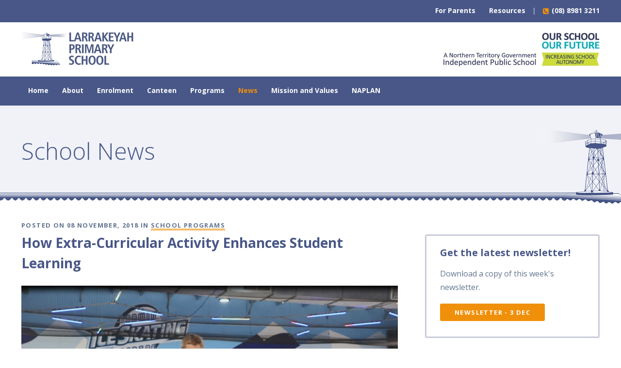

--- FILE ---
content_type: text/html; charset=UTF-8
request_url: https://larrakeyahprimary.com.au/blog/how-extra-curricular-activity-enhances-student-learning/
body_size: 12527
content:
<!DOCTYPE html>
<!--[if lte IE 8]> <html class="no-js lt-ie9" lang="en"> <![endif]-->
<!--[if gt IE 8]> <!--><html class="no-js" lang="en"><!--<![endif]-->
<head>
  <meta charset="utf-8">
  <!--========================================
  Dash Media \\ dashmedia.com.au \\ @dashmediacomau \\ +61 8 8911 1292
  =========================================-->
  <!--[if lte IE 8]><script src="/static/js/min/polyfills/html5shiv.js"></script><![endif]-->
  <script type="text/javascript">
    WebFontConfig = {
      google: { families: [ 'Open+Sans:300italic,400italic,700italic,400,300,600,700:latin' ] }
    };
    (function() {
      var wf = document.createElement('script');
      wf.src = ('https:' == document.location.protocol ? 'https' : 'http') +
        '://ajax.googleapis.com/ajax/libs/webfont/1/webfont.js';
      wf.type = 'text/javascript';
      wf.async = 'true';
      var s = document.getElementsByTagName('script')[0];
      s.parentNode.insertBefore(wf, s);
    })(); </script>
  <script>/*! modernizr 3.5.0 (Custom Build) | MIT *
 * https://modernizr.com/download/?-csstransforms3d-details-rgba-svg-touchevents-domprefixes-prefixed-prefixes-setclasses-testallprops-testprop-teststyles !*/
!function(e,t,n){function r(e,t){return typeof e===t}function o(){var e,t,n,o,s,i,a;for(var f in C)if(C.hasOwnProperty(f)){if(e=[],t=C[f],t.name&&(e.push(t.name.toLowerCase()),t.options&&t.options.aliases&&t.options.aliases.length))for(n=0;n<t.options.aliases.length;n++)e.push(t.options.aliases[n].toLowerCase());for(o=r(t.fn,"function")?t.fn():t.fn,s=0;s<e.length;s++)i=e[s],a=i.split("."),1===a.length?Modernizr[a[0]]=o:(!Modernizr[a[0]]||Modernizr[a[0]]instanceof Boolean||(Modernizr[a[0]]=new Boolean(Modernizr[a[0]])),Modernizr[a[0]][a[1]]=o),w.push((o?"":"no-")+a.join("-"))}}function s(e){var t=x.className,n=Modernizr._config.classPrefix||"";if(b&&(t=t.baseVal),Modernizr._config.enableJSClass){var r=new RegExp("(^|\\s)"+n+"no-js(\\s|$)");t=t.replace(r,"$1"+n+"js$2")}Modernizr._config.enableClasses&&(t+=" "+n+e.join(" "+n),b?x.className.baseVal=t:x.className=t)}function i(){return"function"!=typeof t.createElement?t.createElement(arguments[0]):b?t.createElementNS.call(t,"http://www.w3.org/2000/svg",arguments[0]):t.createElement.apply(t,arguments)}function a(){var e=t.body;return e||(e=i(b?"svg":"body"),e.fake=!0),e}function f(e,n,r,o){var s,f,l,u,p="modernizr",d=i("div"),c=a();if(parseInt(r,10))for(;r--;)l=i("div"),l.id=o?o[r]:p+(r+1),d.appendChild(l);return s=i("style"),s.type="text/css",s.id="s"+p,(c.fake?c:d).appendChild(s),c.appendChild(d),s.styleSheet?s.styleSheet.cssText=e:s.appendChild(t.createTextNode(e)),d.id=p,c.fake&&(c.style.background="",c.style.overflow="hidden",u=x.style.overflow,x.style.overflow="hidden",x.appendChild(c)),f=n(d,e),c.fake?(c.parentNode.removeChild(c),x.style.overflow=u,x.offsetHeight):d.parentNode.removeChild(d),!!f}function l(e,t){return!!~(""+e).indexOf(t)}function u(e){return e.replace(/([A-Z])/g,function(e,t){return"-"+t.toLowerCase()}).replace(/^ms-/,"-ms-")}function p(t,n,r){var o;if("getComputedStyle"in e){o=getComputedStyle.call(e,t,n);var s=e.console;if(null!==o)r&&(o=o.getPropertyValue(r));else if(s){var i=s.error?"error":"log";s[i].call(s,"getComputedStyle returning null, its possible modernizr test results are inaccurate")}}else o=!n&&t.currentStyle&&t.currentStyle[r];return o}function d(t,r){var o=t.length;if("CSS"in e&&"supports"in e.CSS){for(;o--;)if(e.CSS.supports(u(t[o]),r))return!0;return!1}if("CSSSupportsRule"in e){for(var s=[];o--;)s.push("("+u(t[o])+":"+r+")");return s=s.join(" or "),f("@supports ("+s+") { #modernizr { position: absolute; } }",function(e){return"absolute"==p(e,null,"position")})}return n}function c(e){return e.replace(/([a-z])-([a-z])/g,function(e,t,n){return t+n.toUpperCase()}).replace(/^-/,"")}function m(e,t,o,s){function a(){u&&(delete T.style,delete T.modElem)}if(s=r(s,"undefined")?!1:s,!r(o,"undefined")){var f=d(e,o);if(!r(f,"undefined"))return f}for(var u,p,m,g,v,h=["modernizr","tspan","samp"];!T.style&&h.length;)u=!0,T.modElem=i(h.shift()),T.style=T.modElem.style;for(m=e.length,p=0;m>p;p++)if(g=e[p],v=T.style[g],l(g,"-")&&(g=c(g)),T.style[g]!==n){if(s||r(o,"undefined"))return a(),"pfx"==t?g:!0;try{T.style[g]=o}catch(y){}if(T.style[g]!=v)return a(),"pfx"==t?g:!0}return a(),!1}function g(e,t){return function(){return e.apply(t,arguments)}}function v(e,t,n){var o;for(var s in e)if(e[s]in t)return n===!1?e[s]:(o=t[e[s]],r(o,"function")?g(o,n||t):o);return!1}function h(e,t,n,o,s){var i=e.charAt(0).toUpperCase()+e.slice(1),a=(e+" "+E.join(i+" ")+i).split(" ");return r(t,"string")||r(t,"undefined")?m(a,t,o,s):(a=(e+" "+k.join(i+" ")+i).split(" "),v(a,t,n))}function y(e,t,r){return h(e,n,n,t,r)}function y(e,t,r){return h(e,n,n,t,r)}var C=[],S={_version:"3.5.0",_config:{classPrefix:"",enableClasses:!0,enableJSClass:!0,usePrefixes:!0},_q:[],on:function(e,t){var n=this;setTimeout(function(){t(n[e])},0)},addTest:function(e,t,n){C.push({name:e,fn:t,options:n})},addAsyncTest:function(e){C.push({name:null,fn:e})}},Modernizr=function(){};Modernizr.prototype=S,Modernizr=new Modernizr;var w=[],x=t.documentElement,b="svg"===x.nodeName.toLowerCase(),_=S.testStyles=f,P={elem:i("modernizr")};Modernizr._q.push(function(){delete P.elem});var T={style:P.elem.style};Modernizr._q.unshift(function(){delete T.style});var z=(S.testProp=function(e,t,r){return m([e],n,t,r)},"Moz O ms Webkit"),E=S._config.usePrefixes?z.split(" "):[];S._cssomPrefixes=E;var k=S._config.usePrefixes?z.toLowerCase().split(" "):[];S._domPrefixes=k,S.testAllProps=h,S.testAllProps=y;var N=S._config.usePrefixes?" -webkit- -moz- -o- -ms- ".split(" "):["",""];S._prefixes=N;var j=function(t){var r,o=N.length,s=e.CSSRule;if("undefined"==typeof s)return n;if(!t)return!1;if(t=t.replace(/^@/,""),r=t.replace(/-/g,"_").toUpperCase()+"_RULE",r in s)return"@"+t;for(var i=0;o>i;i++){var a=N[i],f=a.toUpperCase()+"_"+r;if(f in s)return"@-"+a.toLowerCase()+"-"+t}return!1};S.atRule=j;var k=(S.prefixed=function(e,t,n){return 0===e.indexOf("@")?j(e):(-1!=e.indexOf("-")&&(e=c(e)),t?h(e,t,n):h(e,"pfx"))},S._config.usePrefixes?z.toLowerCase().split(" "):[]);S._domPrefixes=k,Modernizr.addTest("svg",!!t.createElementNS&&!!t.createElementNS("http://www.w3.org/2000/svg","svg").createSVGRect),S.testAllProps=y;var _=S.testStyles=f,L="CSS"in e&&"supports"in e.CSS,A="supportsCSS"in e;Modernizr.addTest("supports",L||A),Modernizr.addTest("csstransforms3d",function(){var e=!!y("perspective","1px",!0),t=Modernizr._config.usePrefixes;if(e&&(!t||"webkitPerspective"in x.style)){var n,r="#modernizr{width:0;height:0}";Modernizr.supports?n="@supports (perspective: 1px)":(n="@media (transform-3d)",t&&(n+=",(-webkit-transform-3d)")),n+="{#modernizr{width:7px;height:18px;margin:0;padding:0;border:0}}",_(r+n,function(t){e=7===t.offsetWidth&&18===t.offsetHeight})}return e}),Modernizr.addTest("details",function(){var e,t=i("details");return"open"in t?(_("#modernizr details{display:block}",function(n){n.appendChild(t),t.innerHTML="<summary>a</summary>b",e=t.offsetHeight,t.open=!0,e=e!=t.offsetHeight}),e):!1}),Modernizr.addTest("touchevents",function(){var n;if("ontouchstart"in e||e.DocumentTouch&&t instanceof DocumentTouch)n=!0;else{var r=["@media (",N.join("touch-enabled),("),"heartz",")","{#modernizr{top:9px;position:absolute}}"].join("");_(r,function(e){n=9===e.offsetTop})}return n}),Modernizr.addTest("rgba",function(){var e=i("a").style;return e.cssText="background-color:rgba(150,255,150,.5)",(""+e.backgroundColor).indexOf("rgba")>-1}),o(),s(w),delete S.addTest,delete S.addAsyncTest;for(var O=0;O<Modernizr._q.length;O++)Modernizr._q[O]();e.Modernizr=Modernizr}(window,document);</script>
  <style id="critical">
  @media screen and (min-width: 600px){.wf-loading h1,.wf-loading h2,.wf-loading h3,.wf-loading h4,.wf-loading h5,.wf-loading p,.wf-loading li,.wf-loading span,.wf-loading a,.wf-loading label,.wf-loading input,.wf-loading textarea,.wf-loading select{visibility:hidden}}*{text-rendering:optimizeLegibility;-webkit-overflow-scrolling:touch;-webkit-font-smoothing:antialiased}*:active{-webkit-tap-highlight-color:transparent}#swipebox-action{position:fixed;z-index:100000}#swipebox-slider{-ms-touch-action:double-tap-zoom pinch-zoom}@-webkit-viewport{width:device-width}@-moz-viewport{width:device-width}@-ms-viewport{width:device-width}@-o-viewport{width:device-width}@viewport{width:device-width}::-moz-selection{background:#f6bc6c;text-shadow:none;color:#485787}::selection{background:#f6bc6c;text-shadow:none;color:#485787}@media screen{.printbar{word-break:break-all}}.printbar{max-width:100%;overflow:hidden}
/*# sourceMappingURL=critical_prepend.css.map */

.btn{padding-top:.32308em;margin-bottom:-.7em;margin-top:0;padding-bottom:0;font-size:.8125em;line-height:28px;font-family:"Open Sans",Helvetica,Arial,Sans-Serif;padding-bottom:.32308em;margin-bottom:1.4em;display:block;background-color:#f0900a;color:#fff;text-decoration:none;text-align:center;text-transform:uppercase;font-weight:700;border:none;-moz-box-sizing:border-box;-webkit-box-sizing:border-box;box-sizing:border-box;-moz-border-radius:3px;-webkit-border-radius:3px;border-radius:3px;letter-spacing:1.39px;-webkit-appearance:none;-moz-appearance:none;-ms-appearance:none;-o-appearance:none;appearance:none}.btn__wrap{display:block;overflow:hidden}@media screen and (min-width:320px) and (max-width:599px){.btn{width:100%}}@media screen and (min-width:600px){.btn{float:left;padding-left:30px;padding-right:30px}}*{text-rendering:optimizeLegibility;-webkit-overflow-scrolling:touch;-webkit-font-smoothing:antialiased}@-webkit-viewport{width:device-width}@-moz-viewport{width:device-width}@-ms-viewport{width:device-width}@-o-viewport{width:device-width}@viewport{width:device-width}#large_map{display:none}img{vertical-align:middle}@font-face{font-family:'icons';src:url("/static/fonts/icons/fonts/icons.eot?s30vae");src:url("/static/fonts/icons/fonts/icons.eot?#iefixs30vae") format("embedded-opentype"),url("/static/fonts/icons/fonts/icons.ttf?s30vae") format("truetype"),url("/static/fonts/icons/fonts/icons.woff?s30vae") format("woff"),url("/static/fonts/icons/fonts/icons.svg?s30vae#icons") format("svg");font-weight:normal;font-style:normal}[class^="icon-"]{font-family:'icons';speak:none;font-style:normal;font-weight:normal;font-variant:normal;text-transform:none;line-height:1;-webkit-font-smoothing:antialiased;-moz-osx-font-smoothing:grayscale}.icon-shopping-cart:before{content:"\e60e"}.icon-google-plus-bg:before{content:"\e609"}.icon-phone:before{content:"\e600"}.icon-menu:before{content:"\e606"}.icon-phone-square:before{content:"\e603"}.labelled_nav__top_bar{display:none}.no-js #primary-nav{border:2px solid #485787;background-color:#fff}.no-js #primary-nav ul{padding:0;margin:0px}.no-js #primary-nav ul li{display:block}.no-js #primary-nav ul li.active>a{background-color:#d0d5dd;color:#61748f}.no-js #primary-nav ul li a{color:#61748f;padding:.71429em;display:block;padding-left:5%}.wrap.nav__wrap{display:none}@media screen and (min-width:600px){.wrap.nav__wrap{display:block;color:white;background-color:#485787}.wrap.nav__wrap a{color:white;text-decoration:none}.wrap.nav__wrap>section{padding-bottom:0em}.nav__main ul{padding-left:0}.nav__main{overflow:hidden;text-align:left}.nav__main .active a{color:#f0900a}.nav__main ul{padding-top:.4375em;padding-bottom:.4375em;font-weight:700;text-align:center;display:inline-block;font-size:1em}.nav__main li{display:block;font-size:1em;padding-top:0;margin-bottom:0;margin-right:0px;float:left}.nav__main li a{padding-top:.6em;margin-bottom:.4em;margin-top:0;padding-bottom:0;font-size:.875em;line-height:28px;font-family:"Open Sans",Helvetica,Arial,Sans-Serif;margin-bottom:0em;padding-bottom:.6em;display:inline-block;padding-left:14px;padding-right:14px}.wrap .nav__main--util{padding-top:0em;padding-bottom:0em;text-align:right}.wrap .nav__main--util ul{padding-top:0em;padding-bottom:0em}.nav__phone{display:block;float:right;padding-top:.6em;margin-bottom:.4em;margin-top:0;padding-bottom:0;font-size:.875em;line-height:28px;font-family:"Open Sans",Helvetica,Arial,Sans-Serif;font-weight:bold}.nav__phone:before{content:'|';margin-right:14px;color:#9AA8D2}.nav__phone span{font-weight:normal;position:relative;top:2px;color:#f0900a}}article,header,nav,section{display:block}html{font-family:sans-serif;font-size:100%;-ms-text-size-adjust:100%;-webkit-text-size-adjust:100%}body{margin:0}p{margin:.875em 0}h1{font-size:2em;line-height:1.3125em;margin-top:.4375em;margin-bottom:.4375em}ul{margin:.875em 0}ul{padding:0 0 0 40px}nav ul{list-style:none;list-style-image:none}img{border:0;-ms-interpolation-mode:bicubic}.yt_link{display:inline-block;position:relative;text-decoration:none;margin-bottom:1.75em}.yt_link img{max-width:100%;height:auto}.yt_link:before{display:block;content:"\f04b";font-family:'icons';position:absolute;text-align:center;width:68px;padding-left:6px;height:74px;margin-left:-42px;margin-top:-42px;border:5px solid #f0900a;line-height:74px;background-color:white;font-size:30px;color:#f0900a;-moz-border-radius:50%;-webkit-border-radius:50%;border-radius:50%;top:50%;left:50%;z-index:3;filter:progid:DXImageTransform.Microsoft.Alpha(Opacity=80);opacity:.8}body{font-size:16px;line-height:14px;font-family:"Open Sans";color:#61748f}p{padding-top:.48125em;margin-bottom:1.26875em;margin-top:0;padding-bottom:0;font-size:1em;line-height:28px;font-family:"Open Sans",Helvetica,Arial,Sans-Serif}h1{color:#485787}h1{font-weight:300;padding-top:.20417em;margin-bottom:.37917em;margin-top:0;padding-bottom:0;font-size:3em;line-height:56px;font-family:"Open Sans",Helvetica,Arial,Sans-Serif}ul{padding-left:2.3em;margin:0;padding-bottom:.875em}ul li{padding-top:.48125em;margin-bottom:.39375em;margin-top:0;padding-bottom:0;font-size:1em;line-height:28px;font-family:"Open Sans",Helvetica,Arial,Sans-Serif}@media screen and (min-width:320px) and (max-width:599px){h1{padding-top:.32667em;margin-bottom:.60667em;margin-top:0;padding-bottom:0;font-size:1.875em;line-height:42px;font-family:"Open Sans",Helvetica,Arial,Sans-Serif}}.wrap{width:100%;display:block}.wrap>header,.wrap>section{*zoom:1;max-width:1192px;max-width:74.5rem;_width:1192px;padding-left:28px;padding-left:1.75rem;padding-right:28px;padding-right:1.75rem;margin-left:auto;margin-right:auto;padding-bottom:.875em}.wrap>header:after,.wrap>section:after{content:"";display:table;clear:both}@media screen and (min-width:320px) and (max-width:599px){.wrap>header,.wrap>section{padding-left:28px;padding-right:28px}}@media screen and (min-width:600px){#inner-wrap{overflow:hidden}}.home_heading__wrap{padding-top:1.75em;padding-bottom:1.75em;background-color:#485787;color:white;background-size:cover;background-position:center center;position:relative}.home_heading__wrap>*{position:relative;z-index:3}.home_heading__wrap:before{content:' ';position:absolute;top:0;right:0;bottom:0;left:0;width:100%;background-color:rgba(20,41,109,0.75);z-index:2}.home_heading__wrap h1{color:white;text-align:center}.home_heading__intro{overflow:hidden;padding-top:1.75em}.home_heading__text p{padding-top:.35em;margin-bottom:1.05em;margin-top:0;padding-bottom:0;font-size:1.25em;line-height:28px;font-family:"Open Sans",Helvetica,Arial,Sans-Serif;font-weight:400}.home_heading__tagline{display:block;padding-top:.35em;margin-bottom:.15em;margin-top:0;padding-bottom:0;font-size:1.75em;line-height:42px;font-family:"Open Sans",Helvetica,Arial,Sans-Serif;font-weight:300;text-align:center;color:#f0900a}@media screen and (min-width:520px) and (max-width:599px){.home_heading__wrap{padding-bottom:.875em}}@media screen and (min-width:600px){.home_heading__intro{padding-top:2.625em;padding-bottom:.875em}.home_heading__text{width:65.10067%;float:right;margin-right:0;*margin-left:-56px;display:inline}.home_heading__video_link{margin-top:.875em;width:30.20134%;float:left;margin-right:4.69799%;display:inline}.home_heading__wrap{position:relative;padding-top:5.25em;padding-bottom:11.8125em;margin-bottom:-10.5em}}.home_links__wrap{background-color:white}.home_links__wrap>.home_links{padding-bottom:0em}.home_links__link{color:white;background-color:#f0900a;display:block;text-decoration:none}.home_links__link img{width:100%;height:auto}.home_links__item{margin-bottom:1.75em}@media screen and (min-width:320px) and (max-width:599px){.home_links__wrap{padding-top:2.625em}}@media screen and (min-width:320px) and (max-width:749px){.home_links__item{width:47.65101%;float:left;margin-right:4.69799%;display:inline}.home_links__item:nth-child(2n){float:right;margin-right:0;*margin-left:-56px;display:inline}.home_links__item:nth-child(2n+1){clear:both}}@media screen and (min-width:600px){.home_links{position:relative;z-index:2}}.top_logos__wrap{background-color:white}.top_logos__wrap>section{padding-bottom:0em}.top_logos__logo_link{display:block;float:left;padding-top:1.1375em;padding-bottom:1.3825em}.top_logos__right_img{float:right;padding-top:19px;max-width:50%}@media screen and (min-width:320px) and (max-width:599px){.top_logos__wrap{display:none}}.wrap.mobile_nav__wrap{display:none}.wrap.mobile_nav__wrap section{padding-bottom:0}@media screen and (min-width:320px) and (max-width:599px){.wrap.mobile_nav__wrap{display:block}}
  </style>
  <!-- loadCSS.js script for async CSS loading -->
  <script id="load_css">
  function loadCSS(href,before,media,callback){"use strict";var ss=window.document.createElement("link"),ref=before||window.document.getElementsByTagName("script")[0],sheets=window.document.styleSheets;return ss.rel="stylesheet",ss.href=href,ss.media="only x",callback&&(ss.onload=callback),ref.parentNode.insertBefore(ss,ref),ss.onloadcssdefined=function(cb){for(var defined,i=0;i<sheets.length;i++)sheets[i].href&&sheets[i].href.indexOf(href)>-1&&(defined=!0);defined?cb():setTimeout(function(){ss.onloadcssdefined(cb)})},ss.onloadcssdefined(function(){ss.media=media||"all"}),ss}
  
  var load_css = document.getElementById("load_css");

  loadCSS( "/static/css/main.22006.css", load_css );
  </script>
  <noscript><link rel="stylesheet" href="/static/css/main.22006.css"></noscript>
  <script src="/static/js/min/main.22006.js" async> </script>
  <title>How Extra-Curricular Activity Enhances Student Learning</title>
  <meta name="application-name" content="Larrakeyah Primary School">
  <meta name="apple-mobile-web-app-title" content="Larrakeyah Primary School"> 
  <meta name="description" content="">
  <meta name="viewport" content="width = device-width, initial-scale = 1.0, minimum-scale = 1.0, maximum-scale = 1.4">
  <meta name="msapplication-tap-highlight" content="no">
  




  <!-- Microsoft Windows Tiles -->
  <meta name="msapplication-TileColor" content="#ffffff"/>
  <meta name="msapplication-TileImage" content="/assets/image-cache/image-cache/lps-320.c3327e7f.07f8be7a.png"/>
  <meta name="msapplication-square70x70logo" content="/assets/image-cache/image-cache/lps-320.c3327e7f.3053f58f.png"/>
  <meta name="msapplication-square150x150logo" content="/assets/image-cache/image-cache/lps-320.c3327e7f.61115552.png"/>
  <meta name="msapplication-wide310x150logo" content="/assets/image-cache/image-cache/lps-320.c3327e7f.48c65709.png"/>
  <meta name="msapplication-square310x310logo" content="/assets/image-cache/image-cache/lps-320.c3327e7f.55990c05.png"/>

  <!-- Standard Icons -->
  <link rel="shortcut icon" sizes="16x16" href="/assets/image-cache/lps-32.381ad4b5.png">
  <link rel="shortcut icon" sizes="32x32" href="/assets/image-cache/lps-32.cbb84018.png">
  <link rel="shortcut icon" sizes="64x64" href="/assets/image-cache/lps-320.4c2d3ffa.png">
  <link rel="shortcut icon" sizes="196x196" href="/assets/image-cache/lps-320.59f2b269.png">
  
  <!-- Apple Touch Icons -->
  <link rel="apple-touch-icon" sizes="120x120" href="/assets/image-cache/lps-320.61c08943.png">
  <link rel="apple-touch-icon" sizes="152x152" href="/assets/image-cache/lps-320.8657febd.png">
  
  <link rel="canonical" href="https://larrakeyahprimary.com.au/blog/how-extra-curricular-activity-enhances-student-learning/">
  <link rel="alternate" type="application/rss+xml" title="RSS" href="https://larrakeyahprimary.com.au/blog/rss.rss">
  
  <!--Facebook Open Graph Meta Tags normal images should be w=1200,h=630 -->
<meta property="og:image" content="https://larrakeyahprimary.com.au/assets/image-cache/15-0.ECA-Ice-Skating.1f8d93e7.jpg"/>
<meta property="og:image" content="https://larrakeyahprimary.com.au/assets/image-cache/logo-lighthouse.aab18a24.jpg"/>
<meta property="og:url" content="https://larrakeyahprimary.com.au/blog/how-extra-curricular-activity-enhances-student-learning/" />
<meta property="og:title" content="How Extra-Curricular Activity Enhances Student Learning"/>
<meta property="og:site_name" content="Larrakeyah Primary School"/>
<meta property="og:type" content="article"/>
<meta property="og:description" content="Term 4 sees the continuation of our highly successful Extra-Curricular Activity Program. Each term, students have the opportunity to enrol in a variety of afterschool activities that aim to develop their skills beyond classroom learning."/>


  <meta name="twitter:card" content="summary_large_image">
 <meta name="twitter:url" content="https://larrakeyahprimary.com.au/blog/how-extra-curricular-activity-enhances-student-learning/">
 <meta name="twitter:title" content="How Extra-Curricular Activity Enhances Student Learning">
 <meta name="twitter:description" content="Term 4 sees the continuation of our highly successful Extra-Curricular Activity Program. Each term, students have the opportunity to enrol in a variety of afterschool activities that aim to develop their skills beyond classroom learning.">
 
 <meta name="twitter:image" content="https://larrakeyahprimary.com.au/assets/image-cache/15-0.ECA-Ice-Skating.d1208aa2.jpg"/>
 <meta name="twitter:image" content="https://larrakeyahprimary.com.au/assets/image-cache/logo-lighthouse.aab18a24.jpg"/>
  <base href="https://larrakeyahprimary.com.au/">
  <script>
     
        (function(i,s,o,g,r,a,m){i['GoogleAnalyticsObject']=r;i[r]=i[r]||function(){
        (i[r].q=i[r].q||[]).push(arguments)},i[r].l=1*new Date();a=s.createElement(o),
        m=s.getElementsByTagName(o)[0];a.async=1;a.src=g;m.parentNode.insertBefore(a,m)
        })(window,document,'script','//www.google-analytics.com/analytics.js','ga');

        ga('create', 'UA-66388788-1', window.location.hostname);
        ga('require', 'linkid', 'linkid.js');
        ga('require', 'displayfeatures');
        ga('send', 'pageview');
     
    </script>
    
    <style>
        .profiles__text.rte p{
            word-wrap: break-word;
        }
        
    </style>
</head>
<body class="labelled_nav" itemscope itemtype="http://schema.org/Article">
  <!--[if lt IE 8]>
    <p class="chromeframe">You are using an <strong>outdated</strong> browser that we're unable to support. Please <a href="http://browsehappy.com/">upgrade your browser</a> to improve your experience on this website.</p>
  <![endif]-->
  <div id="outer-wrap"><div id="inner-wrap">
    <meta itemprop="description" content="">
    <meta itemprop="url" content="https://larrakeyahprimary.com.au/blog/how-extra-curricular-activity-enhances-student-learning/"/>
    <!-- <div class="nav_left_sticky__top_bar">
      <section>
        <a href="#" id="nav-toggle">Menu</a>
        <img class="logo" src="http://placehold.it/100x100" alt="Larrakeyah Primary School" title="Larrakeyah Primary School"/>
      </section>
    </div> -->
    <div class="labelled_nav__top_bar">
     <section>
      <ul class="labelled_nav__contact">
        <li><a href="#" class="labelled_nav__cart"><span class="icon-shopping-cart"></span></a></li>
        
        <li><a href="tel:(08)89813211" class="labelled_nav__phone"><span class="icon-phone"></span> (08) 8981 3211</a></li>
      </ul>
       <a href="https://larrakeyahprimary.com.au/" class="logo"><img src="/uploads/assets/logo-lighthouse.jpg" alt="Larrakeyah Primary School" title="Larrakeyah Primary School"/></a>
       <a id="nav-toggle"><span class="menu_outline"><span class="icon-menu"></span> Menu</span></a>
     </section>
    </div>
    <div class="wrap nav__wrap nav__wrap--util">
      <section>
        <nav class="nav__main nav__main--util">
          <span class="nav__phone"><a href="tel:(08)89813211"><span class="icon-phone-square"></span> (08) 8981 3211</a></span>
          <ul><li class="first"><a href="https://larrakeyahprimary.com.au/for-parents/" title="For Parents" >For Parents</a></li>
<li class="last"><a href="https://larrakeyahprimary.com.au/resources/" title="Resources" >Resources</a></li>
</ul>
        </nav>
      </section>
    </div><!-- /.wrap -->
    <div class="wrap top_logos__wrap">
      <section>
        <a href="/" class="top_logos__logo_link"><img src="/uploads/assets/logo-lighthouse.jpg" alt="Larrakeyah Primary School" title="Larrakeyah Primary School"></a>
        <img src="/static/img/ourschoolourfuture.jpg" alt="Our school our future" title="Our school our future" class="top_logos__right_img"/>
      </section>
    </div>
    <div class="wrap nav__wrap">
      <section>
        <nav class="nav__main">
          <ul><li class="first"><a href="https://larrakeyahprimary.com.au/" title="Home" >Home</a></li>
<li><a href="https://larrakeyahprimary.com.au/about/" title="About" >About</a></li>
<li><a href="https://larrakeyahprimary.com.au/enrolment/" title="Enrolment" >Enrolment</a></li>
<li><a href="https://larrakeyahprimary.com.au/canteen/" title="Canteen" >Canteen</a></li>
<li><a href="https://larrakeyahprimary.com.au/programs/" title="Programs" >Programs</a></li>
<li class="active"><a href="https://larrakeyahprimary.com.au/blog/" title="News" >News</a></li>
<li><a href="https://larrakeyahprimary.com.au/mission-values-motto/" title="Mission and Values" >Mission and Values</a></li>
<li class="last"><a href="https://larrakeyahprimary.com.au/naplan-results/" title="NAPLAN" >NAPLAN</a></li>
</ul>
          
        </nav>
      </section>
    </div><!-- /.wrap -->
<div class="wrap heading__wrap">
  <header class="heading">
    <div class="heading__title_wrap">
      <span class="heading__title">School News</span>
      
    </div>
  </header>
</div>
<div class="wrap blog__wrap">
    <section class="blog">
      <section class="blog__main">
        <article class="blog__article">
          
          <div class="blog__article_text rte">
            <span class="blog__details">Posted on 08 November, 2018 in <a href="https://larrakeyahprimary.com.au/blog/?tag=School+Programs&amp;key=tvArticleTags" class="tl-tag">School Programs</a></span>
            <h1 class="blog__title" itemprop="name">How Extra-Curricular Activity Enhances Student Learning</h1>
            
            <p><img src="/uploads/assets/uploads/ECA-Ice-Skating.jpg"></p><p>Term 4 sees the continuation of our highly successful Extra-Curricular Activity Program. Each term, students have the opportunity to enrol in a variety of afterschool activities that aim to develop their skills beyond classroom learning.</p><blockquote>“to provide a positive and supportive learning environment that encourages students to strive for high academic success. We aim to instil a desire for life-long learning and to promote leadership and responsible citizenship.”</blockquote><p>In participating in the Larrakeyah Primary Extra-Curricular Activity Program students have a unique opportunity to grow as individuals, experience new things, and support their academic success through skill development.</p><p>At Larrakeyah, afterschool activities aim to improve student development across three major categories; Knowledge, The Arts, and Physical.</p><p>In Term 4 2018 our students can choose to participate in:</p><ul><li>Bollywood Dancing</li><li>Ball Skills</li><li>Tennis</li><li>Ballet</li><li>Ice Skating</li><li>Golf Tuition</li><li>Squash</li><li>3D Art &amp; Craft</li><li>STEM</li><li>Chess</li></ul><p><img src="/uploads/assets/uploads/ECA-Just-Dance.jpg"></p><h2>Benefits of Extra-Curricular Activity</h2><p>In the development of our Extra-Curricular Activity Program, our leadership team aims to capitalize on the clear benefits that participation in afterschool activities can provide.</p><p>Some parents and students may be concerned that extra-curricular activities may take time away from school work and hinder academic performance. Numerous studies have shown that students who participate actually tend to perform better in the classroom.</p><p>In addition to learning new skills, students who regularly participate in extra-curricular activity also see improved concentration and focus, time management skills, and ability to work effectively both as individuals and part of a team.</p><h3>Higher self-esteem and confidence</h3><p>Providing a supportive environment to try, learn, and master new skills outside of the classroom lets students develop in a fun and relaxed atmosphere.</p><p>As primary school students grow they begin to develop passions and interests. Extra-curricular activities can help them discover those passions by giving them the opportunity to try new things.</p><p>Students who see their own success in activities they’re passionate about grow in self confidence. Subsequently, that improved confidence transfers to academic learning and helps students apply themselves in the classroom.</p><h3>Developing essential life skills</h3><p>In choosing to provide activities across Knowledge, The Arts, and Physical Larrakeyah Primary is supporting the holistic development of students.</p><p>In addition to improving academic performance, the Extra-Curricular Activities Program helps students develop essential life skills, such as:</p><ul><li>Problem-solving</li><li>Teamwork</li><li>Leadership and public speaking</li><li>Analytical and creative thinking</li><li>Goal setting</li></ul><p>The more students participate in extra-curricular activities the more they develop these skills (and more) that will serve them throughout their professional and personal lives.</p><p><img src="/uploads/assets/uploads/ECA-Lego-Engineering.jpg"></p><h2>Learn more about our Extra-Curricular Activities Program</h2><p>Check out the&nbsp;<a href="https://larrakeyahprimary.com.au/programs/">Programs</a> section for complete information on the&nbsp;<a href="https://larrakeyahprimary.com.au/programs/extra-curricular-program/"> Extra-Curricular Activity Program</a> as well as the variety of other programs offered at Larrakeyah Primary School.</p>
            <div class="blog__footer_social">
              
              
            </div>
          </div>
        </article>
        <aside class="blog__pagination blog__pagination--article">
        
        
          <a href="blog/on-the-road-to-whole-school-participation-in-our-extra-curricular-activity-program/" class="btn blog__page blog__page--newer">&lt; Newer</a>
        
        
          <a href="blog/larrakeyah-primary-on-a-quest-to-enhance-21st-century-learning/" class="btn blog__page blog__page--older">Older &gt;</a>
        
        </aside>
      </section>
      <section class="blog__sidebar">
	<article class="blog__newsletter">
		<h2>Get the latest newsletter!</h2><p>Download a copy of this week's newsletter.</p>
		<div class="btn__wrap">
	<a href="/uploads/files/6/2025-12-3__4-6.Newsletter Term 4 Week 9.pdf" class="btn" download="Larrakeyah Newsletter  3 December 2025.pdf">Newsletter -  3 Dec</a>
</div>

	</article>
	<div class="blog__form_wrap">
		<h3>Get newsletters direct to your email inbox</h3><p>
	Want to receive the School&nbsp;Newsletter direct to your email every week?&nbsp;Simply fill in your name and email address below, click get updates and sit back and enjoy the newsletter on your computer or phone.</p>
		<form action="https://larrakeyahprimary.com.au/subscription-success/" method="post" name="dashing--sidebar" class="form validator">
			<div id="FieldSidebarFormName-container" class="form__field validator__wrap">
			     <label for="FieldSidebarFormName">
			          Name:
			     </label>
			     <input type="text" id="FieldSidebarFormName" name="name" required="required" placeholder="Alex Smith" data-rules=""/>
			</div>
			<div id="FieldSidebarFormEmail-container" class="form__field validator__wrap">
			     <label for="FieldSidebarFormEmail">
			          Email:
			     </label>
			     <input type="email" id="FieldSidebarFormEmail" name="email address" required="required" placeholder="you@address.com.au" data-rules="">
			</div>
			<div class="form__submit btn__wrap btn__wrap--right">
			  <input type="submit" class="btn btn--green" value="Get updates"/>
			</div>
			<input type="hidden" name="from_page" value="6">
			<input type="hidden" name="formhandler">
		</form>
	</div>
	<article class="blog_sidebar__tags bubble_tags">
		<h2 class="blog__small_heading">Find articles about...</h2>
		<ul><li class="tl-tag tl-tag-weight5">
<a href="https://larrakeyahprimary.com.au/blog/?tag=Visible%20Learning">Visible Learning</a>
</li>
<li class="tl-tag tl-tag-alt tl-tag-weight3">
<a href="https://larrakeyahprimary.com.au/blog/?tag=Writing%20Focus">Writing Focus</a>
</li>
<li class="tl-tag tl-tag-weight2">
<a href="https://larrakeyahprimary.com.au/blog/?tag=School%20Programs">School Programs</a>
</li>
<li class="tl-tag tl-tag-alt tl-tag-weight1">
<a href="https://larrakeyahprimary.com.au/blog/?tag=Announcements">Announcements</a>
</li>
<li class="tl-tag tl-tag-weight1">
<a href="https://larrakeyahprimary.com.au/blog/?tag=School%20Insights">School Insights</a>
</li>
<li class="tl-tag tl-tag-alt tl-tag-weight1">
<a href="https://larrakeyahprimary.com.au/blog/?tag=Staff%20Profiles">Staff Profiles</a>
</li>
<li class="tl-tag tl-tag-weight1">
<a href="https://larrakeyahprimary.com.au/blog/?tag=School%20Improvement">School Improvement</a>
</li>
<li class="tl-tag tl-tag-alt tl-tag-weight1">
<a href="https://larrakeyahprimary.com.au/blog/?tag=Events">Events</a>
</li>
<li class="tl-tag tl-tag-weight1">
<a href="https://larrakeyahprimary.com.au/blog/?tag=Sport">Sport</a>
</li>
<li class="tl-tag tl-tag-alt tl-tag-weight1">
<a href="https://larrakeyahprimary.com.au/blog/?tag=Reports">Reports</a>
</li></ul>
	</article>
</section>
    </section>
</div><!-- /.wrap -->
   <div class="wrap contact_details__wrap">
      <section class="contact_details">
        <article class="contact_details__listing">
          <div class="contact_details__content rte">
            <h2>Contact us</h2>
          </div>
          <ul class="contact_details__items">
            <li><a href="tel:(08)89813211"><span class="icon-phone-square"></span>(08) 8981 3211</a></li>
            <li><span class="icon-print"></span>(08) 8981 9062</li>
            <li><a href="/cdn-cgi/l/email-protection#7814190a0a19131d01191056191c151116381d1c0d1b190c11171656160c561f170e56190d"><span class="icon-mail"></span><span class="__cf_email__" data-cfemail="563a372424373d332f373e7837323b3f38163332233537223f393878382278313920783723">[email&#160;protected]</span></a></li>
            <li><span class="icon-box"></span>GPO Box 412, Darwin NT 0801</li>
            <li><a href="//maps.google.com/?q=Larrakeyah+Primary+School%2C+3+Packard+St%2C+Larrakeyah+NT+0820" target="_blank"><span class="icon-location"></span>3 Packard Street, Larrakeyah NT 0820</a></li>
          </ul>
        </article>
        <article class="contact_details__hours">
          <div class="contact_details__content rte">
            <h2>School hours: Monday - Friday</h2><p><strong>Primary School</strong>: 08:15 AM - 2:45 PM<em><br>Supervision is provided before school (8:00 AM - 8:15 AM) <br>and after school (2:45 PM - 3:00 PM).</em></p><p><strong>Preschool</strong>: 08:00 AM - 2:00 PM</p><p><strong>Front Office:</strong> 08:00 AM - 3:30 PM</p>
          </div>
          
          
        </article>
      </section>
    </div>
    <div class="wrap logo_bar__wrap">
      <section>
        <span class="logo_bar__text">Your independent public school right in the heart of Darwin</span>
        <article class="logo_bar__logos">
          <div class="logo_bar__img_wrap">
            <img src="/uploads/Cambridge Logo.JPG" alt="Your independent public school right in the heart of Darwin" title="Your independent public school right in the heart of Darwin">
          </div>
        </article>
      </section>
    </div>
    <div class="wrap footer__wrap">
      <div class="footer__google_map" id="google_map" data-address="Larrakeyah Primary School, 3 Packard St, Larrakeyah NT 0820">
        <div id="small_map">
          <img src="https://maps.googleapis.com/maps/api/staticmap?center=Larrakeyah+Primary+School%2C+3+Packard+St%2C+Larrakeyah+NT+0820&amp;size=450x300&amp;zoom=14&amp;markers=Larrakeyah+Primary+School%2C+3+Packard+St%2C+Larrakeyah+NT+0820&amp;sensor=false&amp;key=AIzaSyAZk9WgX1XS4MzqqtZTq4SXY2fg4sKmXPk" title="Map of Larrakeyah Primary School" alt="Map of Larrakeyah Primary School">
        </div>
        <div id="large_map"></div>
      </div>
    </div><!-- /.wrap -->
    <div class="wrap foot_nav__wrap">
      <section class="foot_nav">
        <nav class="foot_nav__main">
          <ul><li class="first"><a href="https://larrakeyahprimary.com.au/" title="Home" >Home</a></li>
<li><a href="https://larrakeyahprimary.com.au/about/" title="About" >About</a><ul><li class="first"><a href="https://larrakeyahprimary.com.au/about/our-history/" title="Our history" >Our history</a></li>
<li><a href="https://larrakeyahprimary.com.au/about/cambridge-school/" title="Cambridge School" >Cambridge School</a></li>
<li><a href="https://larrakeyahprimary.com.au/about/independent-public-schools/" title="Independent Public School" >Independent Public School</a></li>
<li><a href="https://larrakeyahprimary.com.au/about/partnerships/" title="Partnerships" >Partnerships</a></li>
<li><a href="https://larrakeyahprimary.com.au/about/our-staff/" title="Our Staff" >Our Staff</a></li>
<li><a href="https://larrakeyahprimary.com.au/about/school-board/" title="School Board" >School Board</a></li>
<li><a href="https://larrakeyahprimary.com.au/about/student-council/" title="Student Leadership Team" >Student Leadership Team</a></li>
<li><a href="https://larrakeyahprimary.com.au/about/defence-transition-aide/" title="Defence School Mentor" >Defence School Mentor</a></li>
<li><a href="https://larrakeyahprimary.com.au/about/awards/" title="Awards" >Awards</a></li>
<li class="last"><a href="https://larrakeyahprimary.com.au/about/staff-spotlight/" title="Staff Spotlight" >Staff Spotlight</a></li>
</ul></li>
<li><a href="https://larrakeyahprimary.com.au/enrolment/" title="Enrolment" >Enrolment</a></li>
<li><a href="https://larrakeyahprimary.com.au/canteen/" title="Canteen" >Canteen</a></li>
<li><a href="https://larrakeyahprimary.com.au/programs/" title="Programs" >Programs</a><ul><li class="first"><a href="https://larrakeyahprimary.com.au/programs/4rs/" title="4R's" >4R's</a></li>
<li><a href="https://larrakeyahprimary.com.au/programs/21st-century-learning/" title="21st Century Learning" >21st Century Learning</a></li>
<li><a href="https://larrakeyahprimary.com.au/programs/steam/" title="STEAM" >STEAM</a></li>
<li><a href="https://larrakeyahprimary.com.au/programs/resiliency-project/" title="Grow Your Mind" >Grow Your Mind</a></li>
<li><a href="https://larrakeyahprimary.com.au/programs/quest/" title="QUEST" >QUEST</a></li>
<li><a href="https://larrakeyahprimary.com.au/programs/visible-learning/" title="Visible Learning" >Visible Learning</a></li>
<li><a href="https://larrakeyahprimary.com.au/programs/tutoring-program/" title="Chinese Lessons" >Chinese Lessons</a></li>
<li><a href="https://larrakeyahprimary.com.au/programs/extra-curricular-program/" title="Extra-Curricular" >Extra-Curricular</a></li>
<li><a href="https://larrakeyahprimary.com.au/programs/enrichment/" title="Enrichment Program" >Enrichment Program</a></li>
<li><a href="https://larrakeyahprimary.com.au/programs/instrumental-lessons/" title="Instrumental Lessons" >Instrumental Lessons</a></li>
<li><a href="https://larrakeyahprimary.com.au/programs/oshc-outside-school-hours-care/" title="Outside School Hours Care" >Outside School Hours Care</a></li>
<li><a href="https://larrakeyahprimary.com.au/programs/digital/" title="Digital Technologies" >Digital Technologies</a></li>
<li><a href="https://larrakeyahprimary.com.au/programs/outdoor-education/" title="Outdoor Education" >Outdoor Education</a></li>
<li><a href="https://larrakeyahprimary.com.au/programs/the-arts/" title="The Arts" >The Arts</a></li>
<li><a href="https://larrakeyahprimary.com.au/programs/performing-arts/" title="Performing Arts" >Performing Arts</a></li>
<li><a href="https://larrakeyahprimary.com.au/programs/literacy-pro-reading-program/" title="Reading Programs - InitiaLit and Literacy Pro" >Reading Programs - InitiaLit and Literacy Pro</a></li>
<li><a href="https://larrakeyahprimary.com.au/programs/health/" title="Health & Physical Education" >Health & Physical Education</a></li>
<li class="last"><a href="https://larrakeyahprimary.com.au/programs/preschool/" title="Preschool" >Preschool</a></li>
</ul></li>
<li class="active"><a href="https://larrakeyahprimary.com.au/blog/" title="News" >News</a></li>
<li><a href="https://larrakeyahprimary.com.au/mission-values-motto/" title="Mission and Values" >Mission and Values</a></li>
<li class="last"><a href="https://larrakeyahprimary.com.au/naplan-results/" title="NAPLAN" >NAPLAN</a></li>
</ul>
        </nav>
        <nav class="foot_nav__util">
          <ul><li class="first"><a href="https://larrakeyahprimary.com.au/for-parents/" title="For Parents" >For Parents</a></li>
<li class="last"><a href="https://larrakeyahprimary.com.au/resources/" title="Resources" >Resources</a></li>
</ul>
        </nav>
      </section>
    </div>
    <div class="credits__wrap wrap">
      <section class="credits rte">
        <p>&copy; 2015 Larrakeyah Primary</p>
        <p class="dash"><a href="https://dash.marketing/darwin/web-design/" title="Darwin Web Design">Darwin Web Design</a> by Dash Media</p>
      </section>
    </div><!-- /.wrap -->
    <div class="wrap mobile_nav__wrap">
      <section>
        <nav id="primary-nav" class="mobile_nav__main">
          <ul><li class="first"><a href="https://larrakeyahprimary.com.au/" title="Home" >Home</a></li>
<li><a href="https://larrakeyahprimary.com.au/about/" title="About" >About</a></li>
<li><a href="https://larrakeyahprimary.com.au/enrolment/" title="Enrolment" >Enrolment</a></li>
<li><a href="https://larrakeyahprimary.com.au/canteen/" title="Canteen" >Canteen</a></li>
<li><a href="https://larrakeyahprimary.com.au/programs/" title="Programs" >Programs</a></li>
<li><a href="https://larrakeyahprimary.com.au/for-parents/" title="For Parents" >For Parents</a></li>
<li><a href="https://larrakeyahprimary.com.au/resources/" title="Resources" >Resources</a></li>
<li class="active"><a href="https://larrakeyahprimary.com.au/blog/" title="News" >News</a></li>
<li><a href="https://larrakeyahprimary.com.au/mission-values-motto/" title="Mission and Values" >Mission and Values</a></li>
<li class="last"><a href="https://larrakeyahprimary.com.au/naplan-results/" title="NAPLAN" >NAPLAN</a></li>
</ul>
          <ul class="mobile_nav__social social">
            
            
            
          </ul>
        </nav>
      </section>
    </div><!-- /.wrap -->
  </div></div>
    <div itemprop="publisher" itemscope itemtype="http://schema.org/LocalBusiness">
  <meta itemprop="name" content="Larrakeyah Primary School"/>

  <div itemprop="address" itemscope itemtype="http://schema.org/PostalAddress">
    <meta itemprop="streetAddress" content="3 Packard Street"/>
    <meta itemprop="addressLocality" content="Larrakeyah"/>
    <meta itemprop="addressRegion" content="NT"/>
    <meta itemprop="postalCode" content="0820"/>
  </div>
  <meta itemprop="telephone" content="(08) 8981 3211"/>
  <meta itemprop="email" content="larrakeyah.admin@education.nt.gov.au"/>
  <meta itemprop="faxNumber" content="(08) 8981 9062"/>
  
  
  <meta itemprop="logo" content="https://larrakeyahprimary.com.au/uploads/assets/logo-lighthouse.jpg"/>
  
  



  <meta itemprop="url" content="https://larrakeyahprimary.com.au/"/>
  
  
  
  
  
  
  
</div>
    <script data-cfasync="false" src="/cdn-cgi/scripts/5c5dd728/cloudflare-static/email-decode.min.js"></script><script src="https://apps.elfsight.com/p/platform.js" defer></script>
<div class="elfsight-app-f8d2e000-2ed3-47f1-b97d-b3725caa515a"></div>
<script defer src="https://static.cloudflareinsights.com/beacon.min.js/vcd15cbe7772f49c399c6a5babf22c1241717689176015" integrity="sha512-ZpsOmlRQV6y907TI0dKBHq9Md29nnaEIPlkf84rnaERnq6zvWvPUqr2ft8M1aS28oN72PdrCzSjY4U6VaAw1EQ==" data-cf-beacon='{"version":"2024.11.0","token":"6c565b9e0d3341c1a7d842f0e7a4e7ce","r":1,"server_timing":{"name":{"cfCacheStatus":true,"cfEdge":true,"cfExtPri":true,"cfL4":true,"cfOrigin":true,"cfSpeedBrain":true},"location_startswith":null}}' crossorigin="anonymous"></script>
</body>
</html>


--- FILE ---
content_type: text/css; charset=utf-8
request_url: https://larrakeyahprimary.com.au/static/css/main.22006.css
body_size: 17846
content:
.bgtoggle{position:relative}.bgtoggle>*{position:relative;z-index:2}.bgtoggle__overlay{position:absolute !important;width:100%;height:100%;top:0;left:0;z-index:0 !important;-moz-background-size:cover;-o-background-size:cover;-webkit-background-size:cover;background-size:cover;background-position:center center;filter:progid:DXImageTransform.Microsoft.Alpha(Opacity=0);opacity:0}.lt-ie9 .bgtoggle__overlay{background-size:cover;-ms-behavior:url(/static/lib/background-size/backgroundsize.min.htc);background-repeat:no-repeat;z-index:-1 !important}.bgtoggle__overlay--fadein{-moz-transition:opacity 1500ms ease-in-out;-o-transition:opacity 1500ms ease-in-out;-webkit-transition:opacity 1500ms ease-in-out;transition:opacity 1500ms ease-in-out;filter:progid:DXImageTransform.Microsoft.Alpha(enabled=false);opacity:1}.btn{cursor:pointer;padding-top:.32308em;margin-bottom:-.7em;margin-top:0;padding-bottom:0;font-size:.8125em;line-height:28px;font-family:"Open Sans",Helvetica,Arial,Sans-Serif;padding-bottom:.32308em;margin-bottom:1.4em;display:block;background-color:#f0900a;color:#fff;text-decoration:none;text-align:center;text-transform:uppercase;font-weight:700;border:none;-moz-box-sizing:border-box;-webkit-box-sizing:border-box;box-sizing:border-box;-moz-transition:background-color 200ms;-o-transition:background-color 200ms;-webkit-transition:background-color 200ms;transition:background-color 200ms;-moz-border-radius:3px;-webkit-border-radius:3px;border-radius:3px;letter-spacing:1.39px;-webkit-appearance:none;-moz-appearance:none;-ms-appearance:none;-o-appearance:none;appearance:none}.btn:hover,.btn:focus{background-color:#f29b23;color:#fff;text-decoration:none;outline:none}.btn:active{background-color:#f29b23;color:#fff;position:relative;top:2px;text-decoration:none}.btn--gray{background-color:#d1d2d8}.btn--gray:hover,.btn--gray:focus{background-color:#8d95b0}.btn--gray:active{background-color:#8d95b0}.btn--large{padding-top:1.13077em;margin-bottom:-.7em;margin-top:0;padding-bottom:0;font-size:.8125em;line-height:28px;font-family:"Open Sans",Helvetica,Arial,Sans-Serif;padding-bottom:1.04462em;margin-bottom:1.07692em}.btn--split{padding-left:0;padding-right:0;overflow:hidden;padding-top:0;padding-bottom:0;border-top-left-radius:0px;border-bottom-left-radius:0px}.btn--split:hover .btn__left,.btn--split:focus .btn__left{background-color:#7e98ed}.btn--split:active .btn__left{background-color:#7e98ed}.btn--split>span{padding-top:4px;padding-bottom:4px}.btn--split .btn__left{display:block;float:left;padding-left:20px;padding-right:20px;background-color:#708deb;-moz-transition:background-color 200ms;-o-transition:background-color 200ms;-webkit-transition:background-color 200ms;transition:background-color 200ms}.btn--split .btn__right{display:block;-moz-border-radius:3px;-webkit-border-radius:3px;border-radius:3px;-webkit-appearance:none !important;-moz-appearance:none !important;-ms-appearance:none !important;-o-appearance:none !important;appearance:none !important;margin-left:auto;margin-right:auto}.btn--split_large>span{padding-top:14px;padding-bottom:14px}.btn__wrap{display:block;overflow:hidden}.btn__wrap+h2,.btn__wrap+h3,.btn__wrap+h4,.btn__wrap+h5{margin-top:14px}@media screen and (min-width: 320px) and (max-width: 599px){.btn{width:100%}}@media screen and (min-width: 600px){.btn{float:left;padding-left:30px;padding-right:30px}.btn--split{padding-left:0;padding-right:0;width:227px}.btn--split_large{min-width:252px}.btn--small{padding-left:16px;padding-right:16px}.btn__wrap--center{text-align:center}.btn__wrap--center .btn{float:none;display:inline-block;padding-left:50px;padding-right:50px}.btn__wrap--center .btn--split{padding-left:0;padding-right:0}.btn--right{float:right}}@media screen and (min-width: 1023px){.btn--split_large{min-width:345px}}.bubble_tags ul{list-style-type:none;overflow:hidden;padding-left:0;padding-top:1px}.bubble_tags ul li{padding-left:0;line-height:24px;margin-bottom:0em}.bubble_tags ul li:before{display:none}.bubble_tags ul a{background-color:#fff;color:#b0bac7;border:1px solid #fbdeb6;-moz-border-radius:40px;-webkit-border-radius:40px;border-radius:40px;padding-left:20px;padding-right:20px;display:block;text-decoration:none;-moz-transition:background-color 200ms,color 200ms,border-color 200ms;-o-transition:background-color 200ms,color 200ms,border-color 200ms;-webkit-transition:background-color 200ms,color 200ms,border-color 200ms;transition:background-color 200ms,color 200ms,border-color 200ms}.bubble_tags ul a:hover,.bubble_tags ul a:focus{background-color:#fff;color:#61748f;border-color:#f0900a}.bubble_tags ul a:active{background-color:#fff;color:#61748f;position:relative;top:2px;border-color:#f0900a}.bubble_tags li{float:left;line-height:26px;padding-top:.48125em;margin-bottom:.4375em;margin-right:4px}.cb__wrap{background-color:white}.cb__wrap img{max-width:100%;height:auto}.cb__wrap>.wrap{padding-top:1.75em;padding-bottom:1.75em}.cb__wrap>.wrap:nth-child(2n){background-color:#f2f3f7}.cb__wrap .video-embed{padding-top:.875em}.cb__wrap article>h3:first-child,.cb__wrap article>h4:first-child{margin-top:14px}.heading__wrap+.cb__wrap>.wrap:first-child{margin-top:.875em}.cb__wrap--short>.wrap:last-child{padding-bottom:.875em}.cb__header,.wrap>.cb__header{text-align:center;margin-bottom:1.75em;padding-bottom:.875em;overflow:hidden}.cb__header h2:last-child,.wrap>.cb__header h2:last-child{padding-top:.28438em;margin-bottom:.15312em;margin-top:0;padding-bottom:0;font-size:2em;line-height:42px;font-family:"Open Sans",Helvetica,Arial,Sans-Serif}.cb__header--with_line{position:relative}.cb__header--with_line:after{content:' ';position:absolute;display:block;width:168px;height:2px;background-color:#d8d8d8;bottom:0;left:50%;margin-left:-84px}.cb_centred{text-align:center}.cb_centred--nested{padding-top:1.75em}.cb_centred--nested:first-child{padding-top:0em}@media screen and (min-width: 600px){.cb_centred__col{width:82.55034%;float:left;margin-right:4.69799%;display:inline;margin-left:8.72483%;margin-right:8.72483%}.cb_centred--nested{padding-top:1.75em}.cb_centred--nested:first-child{padding-top:0em}}@media screen and (min-width: 1023px){.cb_centred__col{width:65.10067%;float:left;margin-right:4.69799%;display:inline;margin-left:17.44966%;margin-right:17.44966%}}.cb_content_with_sidebar{overflow:hidden}@media screen and (min-width: 600px){.cb_content_with_sidebar__main{width:56.37584%;float:left;margin-right:4.69799%;display:inline}.cb_content_with_sidebar__sidebar{width:38.92617%;float:right;margin-right:0;*margin-left:-56px;display:inline}.cb_content_with_sidebar__sidebar h3:first-child,.cb_content_with_sidebar__sidebar h4:first-child{margin-top:14px}.cb_content_with_sidebar__sidebar .rte:first-child h3:first-child,.cb_content_with_sidebar__sidebar .checkout__method_title:first-child h3:first-child,.cb_content_with_sidebar__sidebar .rte:first-child h4:first-child,.cb_content_with_sidebar__sidebar .checkout__method_title:first-child h4:first-child{margin-top:14px}.cb_content_with_sidebar--alt .cb_content_with_sidebar__main{width:56.37584%;float:right;margin-right:0;*margin-left:-56px;display:inline}.cb_content_with_sidebar--alt .cb_content_with_sidebar__sidebar{width:38.92617%;float:left;margin-right:4.69799%;display:inline}}@media screen and (min-width: 1023px){.cb_content_with_sidebar__main{width:65.10067%;float:left;margin-right:4.69799%;display:inline}.cb_content_with_sidebar__sidebar{width:30.20134%;float:right;margin-right:0;*margin-left:-56px;display:inline}.cb_content_with_sidebar--alt .cb_content_with_sidebar__main{width:65.10067%;float:right;margin-right:0;*margin-left:-56px;display:inline}.cb_content_with_sidebar--alt .cb_content_with_sidebar__sidebar{width:30.20134%;float:left;margin-right:4.69799%;display:inline}}.cb_form__wrap{background-color:red;color:white;padding-left:56px;padding-right:56px;padding-top:1.75em;padding-bottom:2.275em;text-align:center}.cb_form__wrap .btn{width:100%}.cb_form__wrap h2{padding-top:.20417em;margin-bottom:.9625em;margin-top:0;padding-bottom:0;font-size:1.5em;line-height:28px;font-family:"Open Sans",Helvetica,Arial,Sans-Serif}.cb_form__wrap h2:last-child{padding-top:.20417em;margin-bottom:.37917em;margin-top:0;padding-bottom:0;font-size:1.5em;line-height:28px;font-family:"Open Sans",Helvetica,Arial,Sans-Serif}.cb_form__wrap h3{padding-top:.38889em;margin-bottom:1.16667em;margin-top:0;padding-bottom:0;font-size:1.125em;line-height:28px;font-family:"Open Sans",Helvetica,Arial,Sans-Serif;color:white}.cb_form__wrap h3:last-child{padding-top:.38889em;margin-bottom:.38889em;margin-top:0;padding-bottom:0;font-size:1.125em;line-height:28px;font-family:"Open Sans",Helvetica,Arial,Sans-Serif}.cb_form__wrap p{padding-top:.48125em;margin-bottom:.39375em;margin-top:0;padding-bottom:0;font-size:1em;line-height:28px;font-family:"Open Sans",Helvetica,Arial,Sans-Serif}.cb_form{text-align:left}.cb_form__icon{display:block;font-size:98px;margin-bottom:.14286em}@media screen and (min-width: 1023px){.cb_content_with_sidebar__sidebar .cb_form__wrap{padding-left:13.33333%;padding-right:13.33333%}.cb_two_col__col .cb_form__wrap{padding-left:18.30986%;padding-right:18.30986%;padding-top:2.625em;padding-bottom:3.325em}.cb_form__icon{font-size:210px}.cb_form__icon.icon-flea{font-size:180px}}@media screen and (min-width: 1023px){.cb_full_width__col{width:100%;float:left;margin-right:4.69799%;display:inline}}.cb_gallery__wrap{padding-bottom:1.75em}ul.cb_gallery{overflow:hidden;padding-top:1.75em;padding-left:0}ul.cb_gallery li{padding-left:0;padding-top:0;margin-bottom:0;font-size:1em;padding-bottom:.875em}ul.cb_gallery li:before{display:none}ul.cb_gallery li img{width:100%}ul.cb_gallery li a{display:block}@media screen and (min-width: 320px) and (max-width: 599px){.cb_gallery li{width:47.65101%;float:left;margin-right:4.69799%;display:inline}.cb_gallery li:nth-child(2n){float:right;margin-right:0;*margin-left:-56px;display:inline}.cb_gallery li:nth-child(2n+1){overflow:hidden}}@media screen and (min-width: 600px){.cb_gallery li{width:15.44715%;float:left;margin-right:5.69106%;display:inline}.cb_gallery li:nth-child(5n){float:right;margin-right:0;*margin-left:-56px;display:inline}.cb_gallery li:nth-child(5n+1){overflow:hidden}ul.cb_gallery li{padding-bottom:2.625em}.cb_gallery__wrap{padding-bottom:3.5em}}.cb-quote{padding-left:56px;padding-right:56px;padding-top:.875em;padding-bottom:.875em;font-size:1em;margin-bottom:1.75em;line-height:14px;font-style:normal}.cb-quote h2{margin-bottom:.37917em}.cb-quote h3{margin-bottom:.38889em}.cb-quote p{padding-top:.65em;margin-bottom:.35em;margin-top:0;padding-bottom:0;font-size:.875em;line-height:28px;font-family:"georgia",Helvetica,Arial,Sans-Serif}.cb-quote ul,.cb-quote ol{padding-left:0px;margin:0;padding-bottom:.875em;list-style-position:outside}.cb-quote ul ul,.cb-quote ul ol,.cb-quote ol ul,.cb-quote ol ol{padding-top:.4em;padding-bottom:0}.cb-quote ul li,.cb-quote ol li{padding-top:.65em;margin-bottom:.35em;margin-top:0;padding-bottom:0;font-size:.875em;line-height:28px;font-family:"georgia",Helvetica,Arial,Sans-Serif;font-size:14px}.cb-quote ul{padding-left:1.2em}.cb-quote ul li{padding-left:1.1em}.cb_three_col--nested{overflow:hidden;text-align:left}.cb_three_col--nested:first-child{padding-top:0em}@media screen and (min-width: 600px){.cb_three_col__col{width:30.20134%;float:left;margin-right:4.69799%;display:inline}.cb_three_col__col:nth-child(3n){float:right;margin-right:0;*margin-left:-56px;display:inline}.cb_three_col__col:nth-child(3n+1){clear:both}}.cb_two_col{overflow:hidden}@media screen and (min-width: 600px){.cb_two_col__col{width:47.65101%;float:left;margin-right:4.69799%;display:inline}.cb_two_col__col:nth-child(2n){float:right;margin-right:0;*margin-left:-56px;display:inline}.cb_two_col__col:nth-child(2n+1){clear:both}.cb_two_col__wrap--alt .cb_two_col__col{width:47.65101%;float:left;margin-right:4.69799%;display:inline}.cb_two_col__wrap--alt .cb_two_col__col:nth-child(2n+1){float:right;margin-right:0;*margin-left:-56px;display:inline;clear:none}.cb_two_col__wrap--alt .cb_two_col__col:nth-child(2n-1){clear:both}}.cb>.wrap{padding-top:1.75em;padding-bottom:1.75em}.cb>.wrap:nth-child(2n-1){background-color:white}.cb>.wrap:nth-child(2n){background-color:#f5f8ff}@media screen and (min-width: 600px){.cb>.wrap{padding-top:2.625em}}@media screen and (min-width: 600px){.wf-loading h1,.wf-loading .heading__title,.wf-loading h2,.wf-loading h3,.wf-loading h4,.wf-loading h5,.wf-loading p,.wf-loading li,.wf-loading span,.wf-loading a,.wf-loading label,.wf-loading input,.wf-loading textarea,.wf-loading select{visibility:hidden}}*{text-rendering:optimizeLegibility;-webkit-overflow-scrolling:touch;-webkit-font-smoothing:antialiased}*:active{-webkit-tap-highlight-color:transparent}#swipebox-action{position:fixed;z-index:100000}#swipebox-slider{-ms-touch-action:double-tap-zoom pinch-zoom}@-webkit-viewport{width:device-width}@-moz-viewport{width:device-width}@-ms-viewport{width:device-width}@-o-viewport{width:device-width}@viewport{width:device-width}::-moz-selection{background:#f6bc6c;text-shadow:none;color:#485787}::selection{background:#f6bc6c;text-shadow:none;color:#485787}@media screen{.printbar{word-break:break-all}}.printbar{max-width:100%;overflow:hidden}#small_map img{width:100%;height:auto}#large_map{display:none}@media screen and (min-width: 600px){.js #small_map{display:none}.js #large_map{display:block;height:447px}}/*! HTML5 Boilerplate v4.3.0 | MIT License | http://h5bp.com/ */::-moz-selection{text-shadow:none}::selection{text-shadow:none}hr{display:block;height:1px;border:0;border-top:1px solid #ccc;margin:1em 0;padding:0}audio,canvas,img,svg,video{vertical-align:middle}fieldset{border:0;margin:0;padding:0}textarea{resize:vertical}.browsehappy{margin:0.2em 0;background:#ccc;color:#000;padding:0.2em 0}@media print{*{background:transparent !important;color:#000 !important;box-shadow:none !important;text-shadow:none !important}a,a:visited{text-decoration:underline}a[href]:after{content:" (" attr(href) ")"}abbr[title]:after{content:" (" attr(title) ")"}a[href^="#"]:after,a[href^="javascript:"]:after{content:""}pre,blockquote{border:1px solid #999;page-break-inside:avoid}thead{display:table-header-group}tr,img{page-break-inside:avoid}img{max-width:100% !important}p,h2,h3{orphans:3;widows:3}h2,h3{page-break-after:avoid}}@font-face{font-family:'icons';src:url("/static/fonts/icons/fonts/icons.eot?s30vae");src:url("/static/fonts/icons/fonts/icons.eot?#iefixs30vae") format("embedded-opentype"),url("/static/fonts/icons/fonts/icons.ttf?s30vae") format("truetype"),url("/static/fonts/icons/fonts/icons.woff?s30vae") format("woff"),url("/static/fonts/icons/fonts/icons.svg?s30vae#icons") format("svg");font-weight:normal;font-style:normal}[class^="icon-"],[class*=" icon-"]{font-family:'icons';speak:none;font-style:normal;font-weight:normal;font-variant:normal;text-transform:none;line-height:1;-webkit-font-smoothing:antialiased;-moz-osx-font-smoothing:grayscale}.icon-box:before{content:"\e604"}.icon-shopping-cart:before{content:"\e60e"}.icon-mail:before{content:"\e60d"}.icon-google-plus-bg:before{content:"\e609"}.icon-phone:before{content:"\e600"}.icon-facebook:before{content:"\e608"}.icon-checkmark-circle:before{content:"\e602"}.icon-print:before{content:"\e60a"}.icon-location:before{content:"\e60b"}.icon-download:before{content:"\e605"}.icon-link:before{content:"\e607"}.icon-cross:before{content:"\ea0f"}.icon-menu:before{content:"\e606"}.icon-ok:before{content:"\e60c"}.icon-warning-sign:before{content:"\e601"}.icon-play-alt:before{content:"\f04b"}.icon-youtube-play:before{content:"\f16a"}.icon-phone-square:before{content:"\e603"}/*! fancyBox v2.1.4 fancyapps.com | fancyapps.com/fancybox/#license */.fancybox-wrap,.fancybox-skin,.fancybox-outer,.fancybox-inner,.fancybox-image,.fancybox-wrap iframe,.fancybox-wrap object,.fancybox-nav,.fancybox-nav span,.fancybox-tmp{padding:0;margin:0;border:0;outline:none;vertical-align:top}.fancybox-wrap{position:absolute;top:0;left:0;z-index:8020}.fancybox-skin{position:relative;background:#f9f9f9;color:#444;text-shadow:none;-webkit-border-radius:4px;-moz-border-radius:4px;border-radius:4px}.fancybox-opened{z-index:8030}.fancybox-opened .fancybox-skin{-webkit-box-shadow:0 10px 25px rgba(0,0,0,0.5);-moz-box-shadow:0 10px 25px rgba(0,0,0,0.5);box-shadow:0 10px 25px rgba(0,0,0,0.5)}.fancybox-outer,.fancybox-inner{position:relative}.fancybox-inner{overflow:hidden}.fancybox-type-iframe .fancybox-inner{-webkit-overflow-scrolling:touch}.fancybox-error{color:#444;font:14px/20px "Helvetica Neue",Helvetica,Arial,sans-serif;margin:0;padding:15px;white-space:nowrap}.fancybox-image,.fancybox-iframe{display:block;width:100%;height:100%}.fancybox-image{max-width:100%;max-height:100%}#fancybox-loading,.fancybox-close,.fancybox-prev span,.fancybox-next span{background-image:url("/static/img/fancybox/fancybox_sprite.png")}#fancybox-loading{position:fixed;top:50%;left:50%;margin-top:-22px;margin-left:-22px;background-position:0 -108px;opacity:0.8;cursor:pointer;z-index:8060}#fancybox-loading div{width:44px;height:44px;background:url("/static/img/fancybox/fancybox_loading.gif") center center no-repeat}.fancybox-close{position:absolute;top:-18px;right:-18px;width:36px;height:36px;cursor:pointer;z-index:8040}.fancybox-nav{position:absolute;top:0;width:40%;height:100%;cursor:pointer;text-decoration:none;background:transparent url("/static/img/fancybox/blank.gif");-webkit-tap-highlight-color:transparent;z-index:8040}.fancybox-prev{left:0}.fancybox-next{right:0}.fancybox-nav span{position:absolute;top:50%;width:36px;height:34px;margin-top:-18px;cursor:pointer;z-index:8040;visibility:hidden}.fancybox-prev span{left:10px;background-position:0 -36px}.fancybox-next span{right:10px;background-position:0 -72px}.fancybox-nav:hover span{visibility:visible}.fancybox-tmp{position:absolute;top:-99999px;left:-99999px;visibility:hidden;max-width:99999px;max-height:99999px;overflow:visible !important}.fancybox-lock{overflow:hidden}.fancybox-overlay{position:absolute;top:0;left:0;overflow:hidden;display:none;z-index:8010;background:url("/static/img/fancybox/fancybox_overlay.png")}.fancybox-overlay-fixed{position:fixed;bottom:0;right:0}.fancybox-lock .fancybox-overlay{overflow:auto;overflow-y:scroll}.fancybox-title{visibility:hidden;font:normal 13px/20px "Helvetica Neue",Helvetica,Arial,sans-serif;position:relative;text-shadow:none;z-index:8050}.fancybox-opened .fancybox-title{visibility:visible}.fancybox-title-float-wrap{position:absolute;bottom:0;right:50%;margin-bottom:-35px;z-index:8050;text-align:center}.fancybox-title-float-wrap .child{display:inline-block;margin-right:-100%;padding:2px 20px;background:transparent;background:rgba(0,0,0,0.8);-webkit-border-radius:15px;-moz-border-radius:15px;border-radius:15px;text-shadow:0 1px 2px #222;color:#FFF;font-weight:bold;line-height:24px;white-space:nowrap}.fancybox-title-outside-wrap{position:relative;margin-top:10px;color:#fff}.fancybox-title-inside-wrap{padding-top:10px}.fancybox-title-over-wrap{position:absolute;bottom:0;left:0;color:#fff;padding:10px;background:#000;background:rgba(0,0,0,0.8)}.labelled_nav__top_bar{display:none}@media screen and (min-width: 320px) and (max-width: 599px){.js #primary-nav{display:none}.js body.labelled_nav{width:100%}.js body.labelled_nav .labelled_nav__overlay{position:fixed;background-color:#000;-moz-transition:opacity 200ms,left 0ms ease-in 200ms;-o-transition:opacity 200ms,left 0ms ease-in 200ms;-webkit-transition:opacity 200ms,left 0ms ease-in;-webkit-transition-delay:0s,200ms;transition:opacity 200ms,left 0ms ease-in 200ms;filter:progid:DXImageTransform.Microsoft.Alpha(Opacity=0);opacity:0;top:0;left:-100%;height:200%;width:100%;pointer-events:none;z-index:98}.js body.labelled_nav #outer-wrap{width:100%;position:relative;overflow:hidden;display:block}.js body.labelled_nav #inner-wrap{width:100%;position:relative}.js body.labelled_nav #primary-nav{padding-top:0px;padding-bottom:0px;margin-top:0px;z-index:99;position:fixed !important;top:58px;background-color:#fff;left:-60%;width:60%;height:100%;max-height:100% !important;display:block;overflow:auto;-moz-transition:-moz-transform 300ms ease-in-out;-o-transition:-o-transform 300ms ease-in-out;-webkit-transition:-webkit-transform 300ms ease-in-out;transition:transform 300ms ease-in-out;-ms-transition:none;-webkit-transform:translate3d(0, 0, 0);-moz-transform:translate3d(0, 0, 0);-ms-transform:translate3d(0, 0, 0);-o-transform:translate3d(0, 0, 0);transform:translate3d(0, 0, 0);-webkit-backface-visibility:hidden;-webkit-perspective:1000;-webkit-transform-style:preserve-3d;transform-style:preserve-3d;padding-left:0;padding-right:0}.js body.labelled_nav #primary-nav ul{padding-bottom:0;padding-left:0}.js body.labelled_nav #primary-nav>ul:last-child{padding-bottom:56px}.js body.labelled_nav #primary-nav li{padding-top:0em;margin-bottom:9px}.js body.labelled_nav #primary-nav li a{padding-left:14px;padding-right:14px}.js body.labelled_nav #primary-nav li>ul{display:none;margin-top:9px}.js body.labelled_nav #primary-nav li>ul li.active>a{border-left-color:#f0900a}.js body.labelled_nav #primary-nav li>ul a{border-left:7px solid #d0d5dd}.js body.labelled_nav #primary-nav li>ul a:hover,.js body.labelled_nav #primary-nav li>ul a:focus{border-left-color:#f0900a}.js body.labelled_nav #primary-nav li>ul a:active{border-left-color:#f0900a}.js body.labelled_nav #primary-nav li.active ul{display:block}.js body.labelled_nav #primary-nav li.active ul li a{color:#61748f;background-color:#fff}.js body.labelled_nav #primary-nav li.active ul li a:hover,.js body.labelled_nav #primary-nav li.active ul li a:focus{background-color:#d0d5dd;color:#61748f}.js body.labelled_nav #primary-nav li.active ul li a:active{background-color:#f0900a;color:#fff}.js body.labelled_nav #primary-nav li a{margin-bottom:0;padding-top:12px;padding-bottom:12px;display:block;text-decoration:none}.js body.labelled_nav #primary-nav li.phone a span{position:relative;margin-right:3px;top:2px}.js body.labelled_nav #primary-nav .active>a{color:#fff;background-color:#f0900a}.js body.labelled_nav #primary-nav a{color:#61748f}.js body.labelled_nav #primary-nav a:hover,.js body.labelled_nav #primary-nav a:focus{background-color:#d0d5dd;color:#61748f}.js body.labelled_nav #primary-nav a:active{background-color:#f0900a;color:#fff}.js body.labelled_nav .labelled_nav__top_bar{border-bottom:2px solid #485787;display:block;left:0;z-index:100;position:fixed;width:100%;background-color:#fff;height:56px;top:0;-moz-transition:-moz-transform 300ms ease-in-out;-o-transition:-o-transform 300ms ease-in-out;-webkit-transition:-webkit-transform 300ms ease-in-out;transition:transform 300ms ease-in-out;-webkit-transform:translate3d(0, 0, 0);-moz-transform:translate3d(0, 0, 0);-ms-transform:translate3d(0, 0, 0);-o-transform:translate3d(0, 0, 0);transform:translate3d(0, 0, 0);-webkit-backface-visibility:hidden;-webkit-perspective:1000;-webkit-transform-style:preserve-3d;transform-style:preserve-3d}.js body.labelled_nav .labelled_nav__top_bar section{overflow:hidden;line-height:56px;text-align:center}.js body.labelled_nav .labelled_nav__top_bar .logo{display:block;width:100px;height:auto;margin-left:auto;margin-right:auto;position:relative;top:-2px}.js body.labelled_nav .labelled_nav__top_bar .logo img{width:100%;height:auto}.js body.labelled_nav #nav-toggle{position:absolute;display:block;top:0;height:56px;line-height:56px;color:#fff;-moz-transition:left 200ms;-o-transition:left 200ms;-webkit-transition:left 200ms;transition:left 200ms;text-decoration:none;color:#61748f;z-index:80;cursor:pointer}.js body.labelled_nav #nav-toggle:active .menu_outline{top:2px}.js body.labelled_nav .menu_outline{font-weight:400;display:block;margin-top:10px;margin-left:10px;height:34px;line-height:34px;border:1px solid;padding:0 7px;font-size:17px;-moz-border-radius:3px;-webkit-border-radius:3px;border-radius:3px;position:relative;padding-left:25px;-moz-transition:background-color 200ms;-o-transition:background-color 200ms;-webkit-transition:background-color 200ms;transition:background-color 200ms}.js body.labelled_nav .menu_outline .icon-menu{position:absolute;display:block;overflow:hidden;top:8px;left:5px}.js body.labelled_nav #inner-wrap{padding-top:56px}.js body.labelled_nav.nav-open .menu_outline{background-color:#d0d5dd}.js .labelled_nav__contact{list-style-type:none;padding-bottom:0em;height:56px;padding-top:0;padding-left:0;float:right;margin-right:10px}.js .labelled_nav__contact li{float:left;white-space:nowrap;overflow:hidden;font-size:22px;padding-top:11.2px;margin-bottom:0;margin-right:10px}.js .labelled_nav__contact li:last-child{margin-right:0}.js .labelled_nav__contact a{text-decoration:none;color:#fff;background-color:#61748f;display:block;width:33.6px;height:33.6px;line-height:33.6px}.js .labelled_nav__contact a span{width:33.6px;height:33.6px;line-height:33.6px;display:block}.js .labelled_nav__contact a:hover,.js .labelled_nav__contact a:focus,.js .labelled_nav__contact a:active{background-color:#71829a}.js .labelled_nav__contact a:hover.facebook,.js .labelled_nav__contact a:focus.facebook,.js .labelled_nav__contact a:active.facebook{color:#3B5998}.js .labelled_nav__contact a:hover.googleplus,.js .labelled_nav__contact a:focus.googleplus,.js .labelled_nav__contact a:active.googleplus{color:#d34836}.js .labelled_nav__contact .labelled_nav__cart{background-color:#f0900a}.js .labelled_nav__contact .labelled_nav__cart:hover,.js .labelled_nav__contact .labelled_nav__cart:focus,.js .labelled_nav__contact .labelled_nav__cart:active{background-color:#f29b23}.js.csstransforms3d body.labelled_nav.nav-open #primary-nav{-webkit-transform:translate3d(100%, 0, 0);-moz-transform:translate3d(100%, 0, 0);-ms-transform:translate3d(100%, 0, 0);-o-transform:translate3d(100%, 0, 0);transform:translate3d(100%, 0, 0)}.js.no-csstransforms3d body.labelled_nav.nav-open #primary-nav{left:0}.js:not(.old-ios) body.labelled_nav.nav-open .labelled_nav__overlay{left:0;filter:progid:DXImageTransform.Microsoft.Alpha(Opacity=50);opacity:.5;-moz-transition:opacity 200ms;-o-transition:opacity 200ms;-webkit-transition:opacity 200ms;transition:opacity 200ms;pointer-events:all;cursor:pointer}}@media screen and (min-width: 600px) and (min-width: 600px){.js .labelled_nav__top_bar{display:none}}.link_list{padding-left:0;list-style-type:none}.link_list>li{list-style-type:none;padding-left:0}.link_list>li:before{display:none}.heading+.link_list{margin-top:-.875em}ul.link_list{padding-top:.13125em}ul.link_list li{padding-top:1.61538em;margin-bottom:-.7em;margin-top:0;padding-bottom:0;font-size:.8125em;line-height:28px;font-family:"Open Sans",Helvetica,Arial,Sans-Serif;padding-bottom:1.45385em;margin-bottom:21px;padding-top:0;border-bottom:2px solid #e1e3ea}.link_list__file,.link_list__url{padding-left:2.8em;position:relative;color:#f0900a;text-decoration:none;letter-spacing:1.39px;font-weight:700}.link_list__file:before,.link_list__url:before{position:absolute;top:-2px;font-weight:normal;left:0;width:20px;height:20px;color:#485787;font-family:'icons';font-size:17px}.link_list__file:before{content:"\e605"}.link_list__url:before{content:"\e607"}.no-js #primary-nav{border:2px solid #485787;background-color:#fff}.no-js #primary-nav ul{padding:0;margin:0px}.no-js #primary-nav ul li{display:block}.no-js #primary-nav ul li.active>a{background-color:#d0d5dd;color:#61748f}.no-js #primary-nav ul li a{color:#61748f;padding:.71429em;display:block;padding-left:5%}.no-js #primary-nav ul li a:hover,.no-js #primary-nav ul li a:focus{background-color:#d0d5dd;color:#61748f}.no-js #primary-nav ul li a:active{background-color:#f0900a;color:#fff}.no-js #primary-nav ul li ul li{padding-left:5%}.nav__wrap>header{padding-bottom:0em}.nav__logo_link{display:none}.wrap.nav__wrap{display:none}@media screen and (min-width: 600px){.nav__cart{display:block;text-decoration:none;color:white;float:right;background-color:#f0900a;padding-top:1.15em;margin-bottom:-.6em;margin-top:0;padding-bottom:0;font-size:.875em;line-height:28px;font-family:"Open Sans",Helvetica,Arial,Sans-Serif;margin-bottom:0em;padding-bottom:1.1em;padding-left:18px;padding-right:18px;font-weight:bold}.nav__cart:hover,.nav__cart:focus{color:white !important;background-color:#f29b23}.nav__cart .icon-shopping-cart{font-weight:normal;position:relative;top:1px;margin-right:6px}.nav__count{margin-right:4px}.wrap.nav__wrap{display:block;color:white;background-color:#485787}.wrap.nav__wrap a{color:white;text-decoration:none;-moz-transition:color 200ms ease-in-out,background-color 200ms ease-in-out;-o-transition:color 200ms ease-in-out,background-color 200ms ease-in-out;-webkit-transition:color 200ms ease-in-out,background-color 200ms ease-in-out;transition:color 200ms ease-in-out,background-color 200ms ease-in-out}.wrap.nav__wrap a:hover,.wrap.nav__wrap a:focus{color:#fbdeb6;outline:none}.wrap.nav__wrap>section{padding-bottom:0em}.nav__logo_link{display:block}.nav__main ul{padding-left:0}.nav__logo_link{float:left}.nav__main{overflow:hidden;text-align:left}.nav__main .active a{color:#f0900a}.nav__main ul{padding-top:.4375em;padding-bottom:.4375em;font-weight:700;text-align:center;display:inline-block;font-size:1em}.nav__main li{display:block;font-size:1em;padding-top:0;margin-bottom:0;margin-right:0px;float:left}.nav__main li a{padding-top:.6em;margin-bottom:.4em;margin-top:0;padding-bottom:0;font-size:.875em;line-height:28px;font-family:"Open Sans",Helvetica,Arial,Sans-Serif;margin-bottom:0em;padding-bottom:.6em;display:inline-block;padding-left:14px;padding-right:14px}.nav__main li ul{display:none}.wrap .nav__main--util{padding-top:0em;padding-bottom:0em;text-align:right}.wrap .nav__main--util ul{padding-top:0em;padding-bottom:0em}.wrap .nav__main--util li.active a,.wrap .nav__main--util li a:active{background-color:#f0900a;color:white}.nav__phone{display:block;float:right;padding-top:.6em;margin-bottom:.4em;margin-top:0;padding-bottom:0;font-size:.875em;line-height:28px;font-family:"Open Sans",Helvetica,Arial,Sans-Serif;font-weight:bold}.nav__phone:before{content:'|';margin-right:14px;color:#9AA8D2}.nav__phone span{font-weight:normal;position:relative;top:2px;color:#f0900a}}.nav_left_sticky__top_bar{display:none}@media screen and (min-width: 320px) and (max-width: 599px){.js #primary-nav{display:none}.js body.nav_left_sticky{width:100%}.js body.nav_left_sticky:after{position:fixed;content:'';background-color:#000;-moz-transition:opacity 200ms,left 0ms ease-in 200ms;-o-transition:opacity 200ms,left 0ms ease-in 200ms;-webkit-transition:opacity 200ms,left 0ms ease-in;-webkit-transition-delay:0s,200ms;transition:opacity 200ms,left 0ms ease-in 200ms;filter:progid:DXImageTransform.Microsoft.Alpha(Opacity=0);opacity:0;top:0;left:-100%;height:200%;width:100%;pointer-events:all}.js body.nav_left_sticky #outer-wrap{width:100%;position:relative;overflow:hidden;display:block}.js body.nav_left_sticky #inner-wrap{width:100%;position:relative}.js body.nav_left_sticky #primary-nav{padding-top:0px;padding-bottom:0px;margin-top:0px;z-index:99;position:fixed !important;background-color:#fff;left:-60%;top:56px;width:60%;height:100%;max-height:100% !important;display:block;overflow:auto;-moz-transition:-moz-transform 300ms ease-in-out;-o-transition:-o-transform 300ms ease-in-out;-webkit-transition:-webkit-transform 300ms ease-in-out;transition:transform 300ms ease-in-out;-ms-transition:none;-webkit-transform:translate3d(0, 0, 0);-moz-transform:translate3d(0, 0, 0);-ms-transform:translate3d(0, 0, 0);-o-transform:translate3d(0, 0, 0);transform:translate3d(0, 0, 0);-webkit-backface-visibility:hidden;-webkit-perspective:1000;-webkit-transform-style:preserve-3d;transform-style:preserve-3d;padding-left:0;padding-right:0}.js body.nav_left_sticky #primary-nav ul{padding-left:0}.js body.nav_left_sticky #primary-nav li{margin-bottom:0}.js body.nav_left_sticky #primary-nav li a{padding-left:14px;padding-right:14px}.js body.nav_left_sticky #primary-nav li>ul{display:none}.js body.nav_left_sticky #primary-nav li>ul a{border-left:7px solid #d0d5dd}.js body.nav_left_sticky #primary-nav li>ul a:hover{border-left-color:#f0900a}.js body.nav_left_sticky #primary-nav li>ul a:active{border-left-color:#f0900a}.js body.nav_left_sticky #primary-nav li.active ul{display:block}.js body.nav_left_sticky #primary-nav li.active ul li a{color:#61748f;background-color:#fff}.js body.nav_left_sticky #primary-nav li.active ul li a:hover{background-color:#d0d5dd;color:#61748f}.js body.nav_left_sticky #primary-nav li.active ul li a:active{background-color:#f0900a;color:#fff}.js body.nav_left_sticky #primary-nav li a{margin-bottom:0;padding-top:10px;padding-bottom:10px;display:block}.js body.nav_left_sticky #primary-nav .active>a{color:#fff;background-color:#f0900a}.js body.nav_left_sticky #primary-nav a{color:#61748f}.js body.nav_left_sticky #primary-nav a:hover{background-color:#d0d5dd;color:#61748f}.js body.nav_left_sticky #primary-nav a:active{background-color:#f0900a;color:#fff}.js body.nav_left_sticky .nav_left_sticky__top_bar{display:block;left:0;z-index:100;position:fixed;width:100%;background-color:#fff;height:56px;top:0;-moz-transition:-moz-transform 300ms ease-in-out;-o-transition:-o-transform 300ms ease-in-out;-webkit-transition:-webkit-transform 300ms ease-in-out;transition:transform 300ms ease-in-out;-webkit-transform:translate3d(0, 0, 0);-moz-transform:translate3d(0, 0, 0);-ms-transform:translate3d(0, 0, 0);-o-transform:translate3d(0, 0, 0);transform:translate3d(0, 0, 0);-webkit-backface-visibility:hidden;-webkit-perspective:1000;-webkit-transform-style:preserve-3d;transform-style:preserve-3d}.js body.nav_left_sticky .nav_left_sticky__top_bar .logo{display:block;margin-left:30px;width:auto;height:15px;margin-top:20px;float:left}.js body.nav_left_sticky .nav_left_sticky__top_bar .logo img{width:inherit;height:100%}.js body.nav_left_sticky .nav_left_sticky__top_bar .phone,.js body.nav_left_sticky .nav_left_sticky__top_bar .email{position:absolute;overflow:hidden;text-indent:100%;display:block;font-size:22.4px;line-height:56px;width:30px;height:56px;right:20px;color:white}.js body.nav_left_sticky .nav_left_sticky__top_bar .phone span,.js body.nav_left_sticky .nav_left_sticky__top_bar .email span{text-align:center;padding-top:16.8px;display:block;position:absolute;text-indent:0;right:0;width:30px}.js body.nav_left_sticky .nav_left_sticky__top_bar .email{right:70px;font-size:19.6px}.js body.nav_left_sticky #nav-toggle{position:absolute;display:block;top:0;left:-20px;height:56px;width:30.8px;color:#fff;text-indent:100%;overflow:hidden;padding-right:140px;-moz-transition:left 200ms;-o-transition:left 200ms;-webkit-transition:left 200ms;transition:left 200ms}.js body.nav_left_sticky #nav-toggle:before{padding:14px 14px;color:#61748f;font-family:'call2view';font-size:22.4px;line-height:28px;content:"\e607";display:block;position:absolute;text-indent:0%}.js body.nav_left_sticky #inner-wrap{padding-top:56px}.js body.nav_left_sticky.nav-open #nav-toggle{left:-25px}.js.csstransforms3d body.nav_left_sticky.nav-open #primary-nav{-webkit-transform:translate3d(100%, 0, 0);-moz-transform:translate3d(100%, 0, 0);-ms-transform:translate3d(100%, 0, 0);-o-transform:translate3d(100%, 0, 0);transform:translate3d(100%, 0, 0)}.js.no-csstransforms3d body.nav_left_sticky.nav-open #primary-nav{left:0}.js:not(.old-ios) body.nav_left_sticky.nav-open:after{left:0;filter:progid:DXImageTransform.Microsoft.Alpha(Opacity=50);opacity:.5;-moz-transition:opacity 200ms;-o-transition:opacity 200ms;-webkit-transition:opacity 200ms;transition:opacity 200ms}}@media screen and (min-width: 600px){.nav_left_sticky__top_bar{display:none}}article,aside,details,figcaption,figure,footer,header,hgroup,main,nav,section,summary{display:block}audio,canvas,video{display:inline-block;*display:inline;*zoom:1}audio:not([controls]){display:none;height:0}[hidden]{display:none}html{font-family:sans-serif;font-size:100%;-ms-text-size-adjust:100%;-webkit-text-size-adjust:100%}button,input,select,textarea{font-family:sans-serif}body{margin:0}a:focus{outline:thin dotted}a:active,a:hover{outline:0}p,pre{margin:.875em 0}blockquote{margin:.875em 40px}h1,.heading__title{font-size:2em;line-height:1.3125em;margin-top:.4375em;margin-bottom:.4375em}h2{font-size:1.5em;line-height:1.16667em;margin-top:.58333em;margin-bottom:.58333em}h3{font-size:1.17em;line-height:1.49573em;margin-top:.74786em;margin-bottom:.74786em}h4{font-size:1em;line-height:1.75em;margin-top:.875em;margin-bottom:.875em}h5{font-size:.83em;line-height:2.10843em;margin-top:1.05422em;margin-bottom:1.05422em}h6{font-size:.67em;line-height:2.61194em;margin-top:1.30597em;margin-bottom:1.30597em}abbr[title]{border-bottom:1px dotted}b,strong{font-weight:bold}dfn{font-style:italic}hr{-moz-box-sizing:content-box;-webkit-box-sizing:content-box;box-sizing:content-box;height:0}mark{background:#ff0;color:#000}code,kbd,pre,samp{font-family:monospace, serif;_font-family:'courier new', monospace;font-size:1em}pre{white-space:pre;white-space:pre-wrap;word-wrap:break-word}q{quotes:"\201C" "\201D" "\2018" "\2019"}small{font-size:80%}sub,sup{font-size:75%;line-height:0;position:relative;vertical-align:baseline}sup{top:-0.5em}sub{bottom:-0.25em}dl,menu,ol,ul{margin:.875em 0}dd{margin:0 0 0 40px}menu,ol,ul{padding:0 0 0 40px}nav ul,nav ol{list-style:none;list-style-image:none}img{border:0;-ms-interpolation-mode:bicubic}svg:not(:root){overflow:hidden}figure{margin:0}form{margin:0}fieldset{margin:0 2px;border-color:#c0c0c0;border-top-width:.0625em;border-top-style:solid;padding-top:.24375em;border-bottom-width:.0625em;border-bottom-style:solid;padding-bottom:.50625em;border-left-width:.0625em;border-left-style:solid;padding-left:.48438em;border-right-width:.0625em;border-right-style:solid;padding-right:.48438em}legend{border:0;padding:0;*margin-left:-7px}button,input,select,textarea{font-family:inherit;font-size:100%;margin:0;vertical-align:baseline;*vertical-align:middle}button,input{line-height:normal}button,select{text-transform:none}button,html input[type="button"],input[type="reset"],input[type="submit"]{-webkit-appearance:button;cursor:pointer;*overflow:visible}button[disabled],html input[disabled]{cursor:default}input[type="checkbox"],input[type="radio"]{-moz-box-sizing:border-box;-webkit-box-sizing:border-box;box-sizing:border-box;padding:0;*height:13px;*width:13px}input[type="search"]{-webkit-appearance:textfield;-moz-box-sizing:content-box;-webkit-box-sizing:content-box;box-sizing:content-box}input[type="search"]::-webkit-search-cancel-button,input[type="search"]::-webkit-search-decoration{-webkit-appearance:none}button::-moz-focus-inner,input::-moz-focus-inner{border:0;padding:0}textarea{overflow:auto;vertical-align:top}table{border-collapse:collapse;border-spacing:0}@media only print{*{box-shadow:none !important;text-shadow:none !important;text-align:left !important;color:#666666}body{font-size:14px;line-height:1.6;background:#fff}body img{max-width:100% !important;filter:alpha(opacity=80);-moz-opacity:0.8;-khtml-opacity:0.8;opacity:0.8}body ul>li{list-style-type:disc;list-style-position:inside}body ol>li{list-style-type:decimal;list-style-position:inside}body li,body img,body h1,body .heading__title,body h2,body h3,body h4,body h5,body h6,body aside{page-break-inside:avoid}body div>a[href^="#"],body nav,body .nav,body #nav{display:none !important}body a{font-weight:bold;color:#333 !important;text-decoration:none}body a[href^="http"]:after{content:" <" attr(href) "> "}body a[href^="#"]:after{content:""}body .no-print{display:none !important}body .btn{display:none !important}@page{margin:1cm}}@media only print and (color){.color-print{-webkit-print-color-adjust:exact;print-color-adjust:exact}}.royalSlider{width:100%;position:relative;direction:ltr}.royalSlider>*{float:left}.rsWebkit3d .rsSlide{-webkit-transform:translateZ(0)}.rsWebkit3d .rsSlide,.rsWebkit3d .rsContainer,.rsWebkit3d .rsThumbs,.rsWebkit3d .rsPreloader,.rsWebkit3d img,.rsWebkit3d .rsOverflow,.rsWebkit3d .rsBtnCenterer,.rsWebkit3d .rsAbsoluteEl,.rsWebkit3d .rsABlock,.rsWebkit3d .rsLink{-webkit-backface-visibility:hidden}.rsFade.rsWebkit3d .rsSlide,.rsFade.rsWebkit3d img,.rsFade.rsWebkit3d .rsContainer{-webkit-transform:none}.rsOverflow{width:100%;height:100%;position:relative;overflow:hidden;float:left;-webkit-tap-highlight-color:transparent}.rsVisibleNearbyWrap{width:100%;height:100%;position:relative;overflow:hidden;left:0;top:0;-webkit-tap-highlight-color:transparent}.rsVisibleNearbyWrap .rsOverflow{position:absolute;left:0;top:0}.rsContainer{position:relative;width:100%;height:100%;-webkit-tap-highlight-color:transparent}.rsArrow,.rsThumbsArrow{cursor:pointer}.rsThumb{float:left;position:relative}.rsArrow,.rsNav,.rsThumbsArrow{opacity:1;-webkit-transition:opacity 0.3s linear;-moz-transition:opacity 0.3s linear;-o-transition:opacity 0.3s linear;transition:opacity 0.3s linear}.rsHidden{opacity:0;visibility:hidden;-webkit-transition:visibility 0s linear 0.3s,opacity 0.3s linear;-moz-transition:visibility 0s linear 0.3s,opacity 0.3s linear;-o-transition:visibility 0s linear 0.3s,opacity 0.3s linear;transition:visibility 0s linear 0.3s,opacity 0.3s linear}.rsGCaption{width:100%;float:left;text-align:center}.royalSlider.rsFullscreen{position:fixed !important;height:auto !important;width:auto !important;margin:0 !important;padding:0 !important;z-index:2147483647 !important;top:0 !important;left:0 !important;bottom:0 !important;right:0 !important}.royalSlider .rsSlide.rsFakePreloader{opacity:1 !important;-webkit-transition:0s;-moz-transition:0s;-o-transition:0s;transition:0s;display:none}.rsSlide{position:absolute;left:0;top:0;display:block;overflow:hidden;height:100%;width:100%}.royalSlider.rsAutoHeight,.rsAutoHeight .rsSlide{height:auto}.rsContent{width:100%;height:100%;position:relative}.rsPreloader{position:absolute;z-index:0}.rsNav{-moz-user-select:-moz-none;-webkit-user-select:none;user-select:none}.rsNavItem{-webkit-tap-highlight-color:rgba(0,0,0,0.25)}.rsThumbs{cursor:pointer;position:relative;overflow:hidden;float:left;z-index:22}.rsTabs{float:left;background:none !important}.rsTabs,.rsThumbs{-webkit-tap-highlight-color:transparent;-webkit-tap-highlight-color:transparent}.rsVideoContainer{width:auto;height:auto;line-height:0;position:relative}.rsVideoFrameHolder{position:absolute;left:0;top:0;background:#141414;opacity:0;-webkit-transition:.3s}.rsVideoFrameHolder.rsVideoActive{opacity:1}.rsVideoContainer iframe,.rsVideoContainer video,.rsVideoContainer embed,.rsVideoContainer .rsVideoObj{position:absolute;z-index:50;left:0;top:0;width:100%;height:100%}.rsVideoContainer.rsIOSVideo iframe,.rsVideoContainer.rsIOSVideo video,.rsVideoContainer.rsIOSVideo embed{-webkit-box-sizing:border-box;-moz-box-sizing:border-box;box-sizing:border-box;padding-right:44px}.rsABlock{left:0;top:0;position:absolute;z-index:15}img.rsImg{max-width:none}.grab-cursor{cursor:url("/static/img/royalslider/grab.png") 8 8,move}.grabbing-cursor{cursor:url("/static/img/royalslider/grabbing.png") 8 8,move}.rsNoDrag{cursor:auto}.rsLink{left:0;top:0;position:absolute;width:100%;height:100%;display:block;z-index:20;background:url("/static/img/royalslider/blank.gif")}@media screen and (max-width: 599px){.rsUni .rsArrow{height:100%;width:30px;position:absolute;display:block;cursor:pointer;z-index:21}.rsUni.rsVer .rsArrow{width:100%;height:60px}.rsUni.rsVer .rsArrowLeft{top:0;left:0}.rsUni.rsVer .rsArrowRight{bottom:0;left:0}.rsUni.rsHor .rsArrowLeft{left:0;top:0}.rsUni.rsHor .rsArrowRight{right:0;top:0}.rsUni .rsArrowIcn{width:32px;height:32px;top:50%;left:50%;margin-top:-16px;margin-left:-16px;position:absolute;cursor:pointer;background:url("/static/img/royalslider/rs-universal.png");opacity:0.5;border-radius:2px}.rsUni .rsArrow:hover .rsArrowIcn{opacity:1}.rsUni.rsHor .rsArrowLeft .rsArrowIcn{background-position:-64px -32px}.rsUni.rsHor .rsArrowRight .rsArrowIcn{background-position:-64px -64px}.rsUni.rsVer .rsArrowLeft .rsArrowIcn{background-position:-96px -32px}.rsUni.rsVer .rsArrowRight .rsArrowIcn{background-position:-96px -64px}.rsUni .rsArrowDisabled .rsArrowIcn{opacity:.1 !important;filter:alpha(opacity=20);*display:none}.rsUni .rsBullets{position:relative;z-index:35;padding-top:4px;width:100%;height:auto;margin:0 auto;text-align:center;line-height:5px;overflow:hidden}.rsUni .rsBullet{width:8px;height:8px;display:inline-block;*display:inline;*zoom:1;padding:5px}.rsUni .rsBullet span{display:block;width:8px;height:8px;border-radius:50%;background:#BBB}.rsUni .rsBullet.rsNavSelected span{background-color:#383838}.rsUni .rsThumbsHor{width:100%;height:72px}.rsUni .rsThumbsVer{width:96px;height:100%;position:absolute;top:0;right:0}.rsUni.rsWithThumbsHor .rsThumbsContainer{position:relative;height:100%}.rsUni.rsWithThumbsVer .rsThumbsContainer{position:relative;width:100%}.rsUni .rsThumb{float:left;overflow:hidden;width:96px;height:72px}.rsUni .rsThumb img{width:100%;height:100%}.rsUni .rsThumb.rsNavSelected{background:#333}.rsUni .rsThumb.rsNavSelected img{opacity:0.7;filter:alpha(opacity=30)}.rsUni .rsThumb.rsNavSelected .thumbIco{position:absolute;top:0;bottom:0;left:0;right:0;border:2px solid #FFF;border:2px solid rgba(255,255,255,0.9);-webkit-backface-visibility:hidden}.rsUni .rsTmb{display:block}.rsUni .rsTmb h5{font-size:16px;margin:0;padding:0;line-height:20px;color:#FFF}.rsUni .rsTmb span{color:#DDD;margin:0;padding:0;font-size:13px;line-height:18px}.rsUni .rsThumbsArrow{height:100%;width:20px;position:absolute;display:block;cursor:pointer;z-index:21}.rsUni.rsWithThumbsVer .rsThumbsArrow{width:100%;height:20px}.rsUni.rsWithThumbsVer .rsThumbsArrowLeft{top:0;left:0}.rsUni.rsWithThumbsVer .rsThumbsArrowRight{bottom:0;left:0}.rsUni.rsWithThumbsHor .rsThumbsArrowLeft{left:0;top:0}.rsUni.rsWithThumbsHor .rsThumbsArrowRight{right:0;top:0}.rsUni .rsThumbsArrowIcn{width:16px;height:16px;top:50%;left:50%;margin-top:-8px;margin-left:-8px;position:absolute;cursor:pointer;background:url("/static/img/royalslider/rs-universal.png") transparent}.rsUni.rsWithThumbsHor .rsThumbsArrowLeft .rsThumbsArrowIcn{background-position:-128px -32px}.rsUni.rsWithThumbsHor .rsThumbsArrowRight .rsThumbsArrowIcn{background-position:-128px -48px}.rsUni.rsWithThumbsVer .rsThumbsArrowLeft .rsThumbsArrowIcn{background-position:-144px -32px}.rsUni.rsWithThumbsVer .rsThumbsArrowRight .rsThumbsArrowIcn{background-position:-144px -48px}.rsUni .rsThumbsArrowDisabled{display:none !important}}@media screen and (max-width: 599px) and (min-width: 0px) and (max-width: 800px){.rsUni .rsThumb{width:59px;height:44px}.rsUni .rsThumbsHor{height:44px}.rsUni .rsThumbsVer{width:59px}}@media screen and (max-width: 599px){.rsUni .rsTabs{width:100%;height:auto;margin:0 auto;text-align:center;overflow:hidden;padding-top:12px;position:relative}.rsUni .rsTab{display:inline-block;cursor:pointer;text-align:center;height:auto;width:auto;color:#333;padding:5px 13px 6px;min-width:72px;border:1px solid #D9D9DD;text-decoration:none;background:#FFF;border-right:none;*display:inline;*zoom:1;*border-right:1px solid #d9d9d9}.rsUni .rsTab:first-child{border-top-left-radius:16px;border-bottom-left-radius:16px}.rsUni .rsTab:last-child{border-top-right-radius:16px;border-bottom-right-radius:16px;border-right:1px solid #D9D9DD}.rsUni .rsTab:active{background-color:#f4f4f4}.rsUni .rsTab.rsNavSelected{color:#FFF;background:#383838;border-color:#383838}.rsUni .rsFullscreenBtn{right:0;top:0;width:44px;height:44px;z-index:22;display:block;position:absolute;cursor:pointer}.rsUni .rsFullscreenIcn{display:block;margin:6px;width:32px;height:32px;background:url("/static/img/royalslider/rs-universal.png") 0 0 transparent;opacity:0.7;border-radius:2px}.rsUni .rsFullscreenBtn:hover .rsFullscreenIcn{opacity:1}.rsUni.rsFullscreen .rsFullscreenIcn{background-position:-32px 0}.rsUni .rsPlayBtn{-webkit-tap-highlight-color:rgba(0,0,0,0.3);width:64px;height:64px;margin-left:-32px;margin-top:-32px;cursor:pointer}.rsUni .rsPlayBtnIcon{width:64px;display:block;height:64px;-webkit-border-radius:4px;border-radius:4px;-webkit-transition:.3s;-moz-transition:.3s;transition:.3s;background:url(rs-universal.png) no-repeat 0 -32px;background-color:#383838;background-color:rgba(0,0,0,0.75);*background-color:#383838}.rsUni .rsPlayBtn:hover .rsPlayBtnIcon{background-color:rgba(0,0,0,0.9)}.rsUni .rsBtnCenterer{position:absolute;left:50%;top:50%;width:20px;height:20px}.rsUni .rsCloseVideoBtn{right:0;top:0;width:44px;height:44px;z-index:500;position:absolute;cursor:pointer;-webkit-backface-visibility:hidden;-webkit-transform:translateZ(0)}.rsUni .rsCloseVideoBtn.rsiOSBtn{top:-38px;right:-6px}.rsUni .rsCloseVideoIcn{margin:6px;width:32px;height:32px;background:url("/static/img/royalslider/rs-universal.png") -64px 0;background-color:#383838;background-color:rgba(0,0,0,0.75);*background-color:#383838}.rsUni .rsCloseVideoIcn:hover{background-color:rgba(0,0,0,0.9)}.rsUni .rsPreloader{width:20px;height:20px;background-image:url(../preloaders/preloader-white.gif);left:50%;top:50%;margin-left:-10px;margin-top:-10px}.rsUni .rsGCaption{position:absolute;float:none;bottom:6px;left:6px;text-align:left;background:#222;color:#FFF;padding:2px 8px;width:auto;font-size:12px;border-radius:2px}}@media screen and (min-width: 600px){.rsMinW .rsOverflow{padding-bottom:2.625em}.rsMinW .rsArrow{height:32px;width:32px;position:absolute;display:block;cursor:pointer;z-index:21}.rsMinW .rsArrowLeft{right:37px;bottom:7px}.rsMinW .rsArrowRight{right:7px;bottom:7px}.rsMinW .rsArrowIcn{width:24px;height:24px;margin-top:3px;margin-left:3px;position:absolute;cursor:pointer;background:url("/static/img/royalslider/rs-minimal-white.png") transparent;border-radius:2px}.rsMinW.rsHor .rsArrowLeft .rsArrowIcn{background-position:-68px -36px}.rsMinW.rsHor .rsArrowRight .rsArrowIcn{background-position:-68px -68px}.rsMinW.rsVer .rsArrowLeft .rsArrowIcn{background-position:-100px -36px}.rsMinW.rsVer .rsArrowRight .rsArrowIcn{background-position:-100px -68px}.rsMinW .rsArrowDisabled .rsArrowIcn{opacity:.3 !important;filter:alpha(opacity=30);*display:none}.rsMinW .rsBullets{position:absolute;bottom:15px;right:73px;z-index:35;padding-top:4px;height:auto;text-align:center;line-height:6px;overflow:hidden}.rsMinW .rsBullet{width:6px;height:6px;display:inline-block;*display:inline;*zoom:1;padding:6px 5px 6px 4px}.rsMinW .rsBullet span{display:block;width:6px;height:6px;border-radius:50%;background:#CCC;background:rgba(255,255,255,0.5);box-shadow:0 0 1px 1px rgba(0,0,0,0.1)}.rsMinW .rsBullet.rsNavSelected span{background:#FFF}.rsMinW .rsThumbsHor{width:100%;height:72px}.rsMinW .rsThumbsVer{width:96px;height:100%;position:absolute;top:0;right:0}.rsMinW.rsWithThumbsHor .rsThumbsContainer{position:relative;height:100%}.rsMinW.rsWithThumbsVer .rsThumbsContainer{position:relative;width:100%}.rsMinW .rsThumb{float:left;overflow:hidden;width:96px;height:72px}.rsMinW .rsThumb img{width:100%;height:100%}.rsMinW .rsThumb.rsNavSelected{background:#333}.rsMinW .rsThumb.rsNavSelected img{filter:alpha(opacity=40);opacity:0.7}.rsMinW .rsThumb.rsNavSelected span.thumbIco{position:absolute;top:0;bottom:0;left:0;right:0;border:2px solid #FFF;border:2px solid rgba(255,255,255,0.9);-webkit-backface-visibility:hidden}.rsMinW .rsTmb{display:block}.rsMinW .rsThumbsArrow{height:100%;width:20px;position:absolute;display:block;cursor:pointer;z-index:21}.rsMinW.rsWithThumbsVer .rsThumbsArrow{width:100%;height:20px}.rsMinW.rsWithThumbsVer .rsThumbsArrowLeft{top:0;left:0}.rsMinW.rsWithThumbsVer .rsThumbsArrowRight{bottom:0;left:0}.rsMinW.rsWithThumbsHor .rsThumbsArrowLeft{left:0;top:0}.rsMinW.rsWithThumbsHor .rsThumbsArrowRight{right:0;top:0}.rsMinW .rsThumbsArrowIcn{width:16px;height:16px;top:50%;left:50%;margin-top:-8px;margin-left:-8px;position:absolute;cursor:pointer;background:url("/static/img/royalslider/rs-minimal-white.png")}.rsMinW.rsWithThumbsHor .rsThumbsArrowLeft .rsThumbsArrowIcn{background-position:-128px -32px}.rsMinW.rsWithThumbsHor .rsThumbsArrowRight .rsThumbsArrowIcn{background-position:-128px -48px}.rsMinW.rsWithThumbsVer .rsThumbsArrowLeft .rsThumbsArrowIcn{background-position:-144px -32px}.rsMinW.rsWithThumbsVer .rsThumbsArrowRight .rsThumbsArrowIcn{background-position:-144px -48px}.rsMinW .rsThumbsArrowDisabled{display:none !important}}@media screen and (min-width: 600px) and (min-width: 0px) and (max-width: 800px){.rsMinW .rsThumb{width:59px;height:44px}.rsMinW .rsThumbsHor{height:44px}.rsMinW .rsThumbsVer{width:59px}}@media screen and (min-width: 600px){.rsMinW .rsTabs{width:100%;height:auto;margin:0 auto;text-align:center;overflow:hidden;padding-top:12px;position:relative}.rsMinW .rsTab{display:inline-block;cursor:pointer;text-align:center;height:auto;width:auto;color:#333;padding:5px 13px 6px;min-width:72px;border:1px solid #D9D9DD;border-right:1px solid #f5f5f5;text-decoration:none;background-color:#000;background-image:-webkit-linear-gradient(top, #fefefe, #f4f4f4);background-image:-moz-linear-gradient(top, #fefefe, #f4f4f4);background-image:linear-gradient(to bottom, #fefefe,#f4f4f4);*display:inline;*zoom:1}.rsMinW .rsTab:first-child{-webkit-border-top-left-radius:4px;border-top-left-radius:4px;-webkit-border-bottom-left-radius:4px;border-bottom-left-radius:4px}.rsMinW .rsTab:last-child{-webkit-border-top-right-radius:4px;border-top-right-radius:4px;-webkit-border-bottom-right-radius:4px;border-bottom-right-radius:4px;border-right:1px solid #cfcfcf}.rsMinW .rsTab:active{border:1px solid #D9D9DD;background-color:#f4f4f4;box-shadow:0 1px 4px rgba(0,0,0,0.2) inset}.rsMinW .rsTab.rsNavSelected{color:#000;border:1px solid #999;text-shadow:1px 1px #838383;box-shadow:0 1px 9px rgba(102,102,102,0.65) inset;background:#ACACAC;background-image:-webkit-linear-gradient(top, #ACACAC, #BBB);background-image:-moz-llinear-gradient(top, #ACACAC, #BBB);background-image:linear-gradient(to bottom, #acacac,#bbbbbb)}.rsMinW .rsFullscreenBtn{right:0;top:0;width:44px;height:44px;z-index:22;display:block;position:absolute;cursor:pointer}.rsMinW .rsFullscreenIcn{display:block;margin:6px;width:32px;height:32px;background:url("/static/img/royalslider/rs-minimal-white.png") 0 0 transparent}.rsMinW .rsFullscreenIcn:hover{opacity:0.8}.rsMinW.rsFullscreen .rsFullscreenIcn{background-position:-32px 0}.rsMinW .rsPlayBtn{-webkit-tap-highlight-color:rgba(0,0,0,0.3);width:64px;height:64px;margin-left:-32px;margin-top:-32px;cursor:pointer}.rsMinW .rsPlayBtnIcon{width:64px;display:block;height:64px;-webkit-border-radius:4px;border-radius:4px;-webkit-transition:.3s;-moz-transition:.3s;transition:.3s;background:url(rs-minimal-white.png) no-repeat 0 -32px;background-color:#000;background-color:rgba(0,0,0,0.75);*background-color:#000}.rsMinW .rsPlayBtn:hover .rsPlayBtnIcon{background-color:rgba(0,0,0,0.9)}.rsMinW .rsBtnCenterer{position:absolute;left:50%;top:50%;width:20px;height:20px}.rsMinW .rsCloseVideoBtn{right:0;top:0;width:44px;height:44px;z-index:500;position:absolute;cursor:pointer;-webkit-backface-visibility:hidden;-webkit-transform:translateZ(0)}.rsMinW .rsCloseVideoBtn.rsiOSBtn{top:-38px;right:-6px}.rsMinW .rsCloseVideoIcn{margin:6px;width:32px;height:32px;background:url("/static/img/royalslider/rs-minimal-white.png") -64px 0;background-color:#000;background-color:rgba(0,0,0,0.75);*background-color:#000}.rsMinW .rsCloseVideoIcn:hover{background-color:rgba(0,0,0,0.9)}.rsMinW .rsPreloader{width:20px;height:20px;background-image:url(../preloaders/preloader-white.gif);left:50%;top:50%;margin-left:-10px;margin-top:-10px}.rsMinW .rsGCaption{position:absolute;float:none;bottom:6px;left:6px;text-align:left;background:#000;background:rgba(0,0,0,0.75);color:#FFF;padding:2px 8px;width:auto;font-size:12px;border-radius:2px}}.select-select{display:none;-webkit-pointer-events:none;-moz-pointer-events:none;pointer-events:none;position:absolute;opacity:0}.select-element,.select-element:after,.select-element:before,.select-element *,.select-element *:after,.select-element *:before{-webkit-box-sizing:border-box;-moz-box-sizing:border-box;box-sizing:border-box}.select-element{position:absolute;display:none}.select-element.select-open{display:block}.select-theme-chosen{font-family:"Helvetica Neue", sans-serif;font-size:13px}.select-theme-chosen,.select-theme-chosen *,.select-theme-chosen *:after,.select-theme-chosen *:before{-webkit-box-sizing:border-box;-moz-box-sizing:border-box;box-sizing:border-box}.select.select-theme-chosen{-webkit-user-select:none;-moz-user-select:none;-ms-user-select:none;-o-user-select:none;user-select:none}.select.select-theme-chosen .select-content{-webkit-border-radius:5px;-moz-border-radius:5px;-ms-border-radius:5px;-o-border-radius:5px;border-radius:5px;-webkit-box-shadow:0 0 0 1px rgba(0,0,0,0.1),0 2px 8px rgba(0,0,0,0.2);-moz-box-shadow:0 0 0 1px rgba(0,0,0,0.1),0 2px 8px rgba(0,0,0,0.2);box-shadow:0 0 0 1px rgba(0,0,0,0.1),0 2px 8px rgba(0,0,0,0.2);background:white;color:#444444;overflow:auto;max-width:248px;max-height:248px;-webkit-overflow-scrolling:touch}@media (max-width: 372px), (max-height: 372px){.select.select-theme-chosen .select-content{max-width:155px;max-height:155px}}.select.select-theme-chosen .select-options{-webkit-tap-highlight-color:transparent;-webkit-touch-callout:none;margin:0;padding:0}.select.select-theme-chosen .select-options .select-option{-webkit-tap-highlight-color:transparent;-webkit-touch-callout:none;position:relative;list-style:none;margin:0;line-height:19px;padding:6px 11px 6px 30px;display:block;cursor:pointer;white-space:nowrap;overflow:hidden;text-overflow:ellipsis}.select.select-theme-chosen .select-options .select-option.select-option-selected:before{content:url("data:image/svg+xml;utf8,<svg xmlns='http://www.w3.org/2000/svg' width='100%' height='100%' viewBox='-0.5 0 20 15'><rect fill='#444444' stroke='none' transform='rotate(45 4.0033 8.87436)' height='5' width='6.32304' y='6.37436' x='0.84178'></rect><rect fill='#444444' stroke='none' transform='rotate(45 11.1776 7.7066)' width='5' height='16.79756' y='-0.69218' x='8.67764'></rect></svg>");position:absolute;left:13px;top:0;top:5px;height:11px;width:11px;margin:auto}.select.select-theme-chosen .select-options .select-option:hover,.select.select-theme-chosen .select-options .select-option.select-option-highlight{background-image:-webkit-gradient(linear, 50% 0%, 50% 100%, color-stop(20%, #859eee), color-stop(90%, #708deb));background-image:-webkit-linear-gradient(#859eee 20%, #708deb 90%);background-image:-moz-linear-gradient(#859eee 20%, #708deb 90%);background-image:-o-linear-gradient(#859eee 20%, #708deb 90%);background-image:linear-gradient(#859eee 20%,#708deb 90%);background-color:#708deb;color:white}.select.select-theme-chosen .select-options .select-option:hover.select-option-selected:before,.select.select-theme-chosen .select-options .select-option.select-option-highlight.select-option-selected:before{content:url("data:image/svg+xml;utf8,<svg xmlns='http://www.w3.org/2000/svg' width='100%' height='100%' viewBox='-0.5 0 20 15'><rect fill='white' stroke='none' transform='rotate(45 4.0033 8.87436)' height='5' width='6.32304' y='6.37436' x='0.84178'></rect><rect fill='white' stroke='none' transform='rotate(45 11.1776 7.7066)' width='5' height='16.79756' y='-0.69218' x='8.67764'></rect></svg>")}.select.select-theme-chosen .select-options .select-option:first-child{-webkit-border-radius:5px 5px 0 0;-moz-border-radius:5px 5px 0 0;-ms-border-radius:5px 5px 0 0;-o-border-radius:5px 5px 0 0;border-radius:5px 5px 0 0}.select.select-theme-chosen .select-options .select-option:last-child{-webkit-border-radius:0 0 5px 5px;-moz-border-radius:0 0 5px 5px;-ms-border-radius:0 0 5px 5px;-o-border-radius:0 0 5px 5px;border-radius:0 0 5px 5px}.select-target.select-theme-chosen{display:-moz-inline-stack;display:inline-block;vertical-align:middle;*vertical-align:auto;zoom:1;*display:inline;-webkit-border-radius:5px;-moz-border-radius:5px;-ms-border-radius:5px;-o-border-radius:5px;border-radius:5px;-webkit-user-select:none;-moz-user-select:none;-ms-user-select:none;-o-user-select:none;user-select:none;-webkit-tap-highlight-color:transparent;-webkit-touch-callout:none;-webkit-box-shadow:0 0 3px #fff inset,0 1px 1px rgba(0,0,0,0.1);-moz-box-shadow:0 0 3px #fff inset,0 1px 1px rgba(0,0,0,0.1);box-shadow:0 0 3px #fff inset,0 1px 1px rgba(0,0,0,0.1);background-image:-webkit-gradient(linear, 50% 0%, 50% 100%, color-stop(20%, #fff), color-stop(50%, #f6f6f6), color-stop(52%, #eee), color-stop(100%, #f4f4f4));background-image:-webkit-linear-gradient(top, #fff 20%, #f6f6f6 50%, #eee 52%, #f4f4f4 100%);background-image:-moz-linear-gradient(top, #fff 20%, #f6f6f6 50%, #eee 52%, #f4f4f4 100%);background-image:-o-linear-gradient(top, #fff 20%, #f6f6f6 50%, #eee 52%, #f4f4f4 100%);background-image:linear-gradient(to bottom, #ffffff 20%,#f6f6f6 50%,#eeeeee 52%,#f4f4f4 100%);position:relative;padding:3px 30px 2px 11px;background:#f6f6f6;border:1px solid #aaaaaa;cursor:pointer;color:#444444;text-decoration:none;white-space:nowrap;max-width:100%;overflow:hidden;text-overflow:ellipsis;line-height:24px}.select-target.select-theme-chosen.select-target-focused,.select-target.select-theme-chosen.select-target-focused:focus{border-color:#708deb;outline:none}.select-target.select-theme-chosen b{position:absolute;right:13px;top:0;bottom:1px;margin:auto;height:16px;width:26px}.select-target.select-theme-chosen b:before,.select-target.select-theme-chosen b:after{content:"";display:block;position:absolute;margin:auto;right:0;height:0;width:0;border:3px solid transparent}.select-target.select-theme-chosen b:before{top:0;border-bottom-color:inherit}.select-target.select-theme-chosen b:after{bottom:0;border-top-color:inherit}#simplecart{position:relative}#simplecart table{width:100%;margin-bottom:15px;border-collapse:collapse}#simplecart table th,#simplecart table td{padding:4px 6px}#simplecart table td{padding-top:.6em;margin-bottom:.4em;margin-top:0;padding-bottom:0;font-size:.875em;line-height:28px;font-family:"Open Sans",Helvetica,Arial,Sans-Serif;margin-bottom:0em;padding-bottom:.4em}#simplecart table th{text-align:left;background:#485787;color:white;padding-top:.48125em;margin-bottom:.39375em;margin-top:0;padding-bottom:0;font-size:1em;line-height:28px;font-family:"Open Sans",Helvetica,Arial,Sans-Serif;margin-bottom:0em;padding-bottom:.39375em}#simplecart table.orange th{background:#f0900a}#simplecart table tr.even td{background:#edeef3}#simplecart table.orange tr.even td{background:#f3a63b}#simplecart table th.quantity{text-align:right}#simplecart table tr td.quantity{text-align:right}#simplecart table tr td.quantity input{width:30px;text-align:center;float:right}#simplecart table tr th.subtotal,#simplecart table tr td.subtotal{width:120px;text-align:center}#simplecart table tr td.actions{width:60px;text-align:center;padding-right:10px}#simplecart table tr.total td.value{text-align:center;font-weight:bold}#simplecart table tr.total td.label{text-align:right}#simplecart table tr.total td.label tr.total td.extra,#simplecart table tr.total td.value tr.total td.extra,#simplecart table tr.total td.extra{text-align:right;padding:8px 6px;background:#485787;color:white}#simplecart table tr.total td.label.orange tr.total td.extra,#simplecart table tr.total td.value.orange tr.total td.extra,#simplecart table.orange tr.total td.extra{background:#f0900a}#simplecart table tr.total.first td{border-top:2px solid #485787}#simplecart table.orange tr.total.first td{border-top:2px solid #f0900a}#simplecart table tr.total td.label{font-weight:bold}#simplecart table tr.total td.extra{text-align:left}#simplecart table tr.vat td{font-size:.9em;font-weight:normal !important;padding:2px 6px}#simplecart #sccoupon.form,#simplecart #sccoupon.result{position:relative;width:40%;padding:6px 10px;margin-top:15px;margin-bottom:15px;border:1px solid #485787}#simplecartCheckout{position:relative;width:auto}#simplecartCheckout div{position:relative;width:auto}#simplecartCheckout div:after{height:0px;line-height:0px;content:".";display:block;visibility:hidden;clear:both}#simplecartCheckout div label{position:relative;display:inline-block}#simplecartCheckout div label.error span{color:#ff0000}#simplecartCheckout div input[type='text']{position:relative;margin-bottom:3px}#simplecartCheckout div label.error{position:relative;width:150px;display:inline-block;color:#ff0000}#simplecart.orderdetail .details{width:25%;border:1px solid #485787}#simplecart.orderdetail .details th{width:100px}#simplecart.orderdetail .addresses{width:50%;border:1px solid #485787}#simplecart.orderdetail .addresses td{width:50%;vertical-align:top}#simplecart.orderdetail .products{border-bottom:4px solid #485787}#simplecart.orderdetail .products .quantity{text-align:center}#simplecart.orderdetail .products .price,#simplecart.orderdetail .products .subtotal{width:110px;text-align:right}#simplecart.orderdetail .totals th{width:100px;text-align:right;padding-right:10px}#simplecart.orderdetail .totals td.costs{width:110px;text-align:right}#simplecart.orderdetail .comments{width:95%}#simplecart.orderdetail .comments .comment{margin:0 0 25px 0;border-bottom:1px solid #485787}#simplecart.orderdetail .comments .comment .info{width:auto;padding:4px 8px;background:#edeef3}#simplecart table tr td.number label,#simplecart.orderdetail .comments .comment .info label{display:inline-block;color:#fff;padding:3px 8px;margin-left:10px;background:#05ab00}#simplecart.recently{position:relative;width:auto}#simplecart.recently h3{margin:0px 0px 15px 0px}#simplecart.recently div.item{width:180px;padding:10px;margin-right:10px;border:1px solid #485787;float:left}#simplecart.recently div.item p{margin:0px}#simplecart.recently:after{height:0px;line-height:0px;content:".";display:block;visibility:hidden;clear:both}.swipebox{overflow:hidden !important}#swipebox-overlay img{border:none !important}#swipebox-overlay{width:100%;height:100%;position:fixed;top:0;left:0;z-index:99999 !important;overflow:hidden;-webkit-user-select:none;-moz-user-select:none;user-select:none}#swipebox-slider{height:100%;left:0;top:0;width:100%;white-space:nowrap;position:absolute;display:none}#swipebox-slider .slide{background:url("/static/img/swipebox/loader.gif") no-repeat center center;height:100%;width:100%;line-height:1px;text-align:center;display:inline-block}#swipebox-slider .slide:before{content:"";display:inline-block;height:50%;width:1px;margin-right:-1px}#swipebox-slider .slide img{display:inline-block;max-height:100%;max-width:100%;margin:0;padding:0;width:auto;height:auto;vertical-align:middle}#swipebox-action,#swipebox-caption{position:absolute;left:0;z-index:999;height:50px;width:100%}#swipebox-action{top:-50px}#swipebox-action.visible-bars{top:0}#swipebox-action.force-visible-bars{top:0 !important}#swipebox-caption{bottom:-50px;text-align:center}#swipebox-caption.visible-bars{bottom:0}#swipebox-caption.force-visible-bars{bottom:0 !important}#swipebox-action #swipebox-prev,#swipebox-action #swipebox-next,#swipebox-action #swipebox-close{background-image:url("/static/img/swipebox/icons.png");background-repeat:no-repeat;border:none !important;text-decoration:none !important;cursor:pointer;position:absolute;width:50px;height:50px;top:0}#swipebox-action #swipebox-close{background-position:15px 12px;left:40px}#swipebox-action #swipebox-prev{background-position:-32px 13px;right:100px}#swipebox-action #swipebox-next{background-position:-78px 13px;right:40px}#swipebox-action #swipebox-prev.disabled,#swipebox-action #swipebox-next.disabled{filter:progid:DXImageTransform.Microsoft.Alpha(Opacity=30);opacity:0.3}#swipebox-slider.rightSpring{-moz-animation:rightSpring 0.3s;-webkit-animation:rightSpring 0.3s}#swipebox-slider.leftSpring{-moz-animation:leftSpring 0.3s;-webkit-animation:leftSpring 0.3s}@-moz-keyframes rightSpring{0%{margin-left:0px}50%{margin-left:-30px}100%{margin-left:0px}}@-moz-keyframes leftSpring{0%{margin-left:0px}50%{margin-left:30px}100%{margin-left:0px}}@-webkit-keyframes rightSpring{0%{margin-left:0px}50%{margin-left:-30px}100%{margin-left:0px}}@-webkit-keyframes leftSpring{0%{margin-left:0px}50%{margin-left:30px}100%{margin-left:0px}}#swipebox-overlay{background:#0d0d0d}#swipebox-action,#swipebox-caption{text-shadow:1px 1px 1px black;background-color:#0d0d0d;background-image:-webkit-gradient(linear, 50% 0%, 50% 100%, color-stop(0%, #0d0d0d), color-stop(100%, #000));background-image:-webkit-linear-gradient(#0d0d0d, #000);background-image:-moz-linear-gradient(#0d0d0d, #000);background-image:-o-linear-gradient(#0d0d0d, #000);background-image:linear-gradient(#0d0d0d,#000000);-webkit-box-shadow:0 1px 1px 1px #212121, inset 0 1px 1px 1px black;-moz-box-shadow:0 1px 1px 1px #212121, inset 0 1px 1px 1px black;box-shadow:0 1px 1px 1px #212121, inset 0 1px 1px 1px black;filter:progid:DXImageTransform.Microsoft.Alpha(Opacity=95);opacity:0.95}#swipebox-action{-webkit-box-shadow:0 -1px -1px 1px #212121, inset 0 -1px -1px 1px black;-moz-box-shadow:0 -1px -1px 1px #212121, inset 0 -1px -1px 1px black;box-shadow:0 -1px -1px 1px #212121, inset 0 -1px -1px 1px black}#swipebox-caption{color:#fff !important;font-size:15px;line-height:43px;font-family:Helvetica, Arial, sans-serif}.validator__wrap{position:relative}.validator__wrap input:focus+.validator__bubble{display:block}.validator__wrap input[type=number]::-webkit-inner-spin-button,.validator__wrap input[type=number]::-webkit-outer-spin-button{-webkit-appearance:none;margin:0}.validator__wrap input[type=number],.validator__wrap input[type=text],.validator__wrap input[type=email],.validator__wrap input[type=tel],.validator__wrap textarea{-webkit-appearance:none;-moz-appearance:none;appearance:none}.validator__field_wrap{position:relative}.validator__field_wrap:after{font-family:"icons";position:absolute;width:28px;text-align:center;top:7px;right:5px;height:28px;line-height:28px}.validator__field{padding-right:30px}.validator__bubble{display:none;position:absolute;bottom:100%;-moz-box-sizing:border-box;-webkit-box-sizing:border-box;box-sizing:border-box;background-color:#eee;color:#000;z-index:99;list-style-type:none;padding:14px;padding-top:0px;padding-bottom:16px;max-width:50%;right:0;-ms-pointer-events:none;pointer-events:none;overflow:visible}.csstransforms3d .validator__bubble{margin-bottom:12px}.csstransforms3d .validator__bubble:before{content:'';position:absolute;bottom:-5px;z-index:97;right:9px;width:20px;height:20px;background-color:#eee;-moz-transform:rotate(45deg);-ms-transform:rotate(45deg);-webkit-transform:rotate(45deg);transform:rotate(45deg)}.validator__rule{z-index:98;padding-left:30px;position:relative;padding-top:.65em;margin-bottom:-.65em;margin-top:0;padding-bottom:0;font-size:.875em;line-height:28px;font-family:"georgia",Helvetica,Arial,Sans-Serif}.validator__rule:before{color:#f80;font-family:"icons";content:'\e601';position:absolute;width:20px;height:20px;line-height:20px;text-align:center;left:0;top:12px}.validator__wrap{padding-bottom:0em}.validator__wrap input,.validator__wrap textarea,.validator__wrap select{display:block;width:100%;-moz-box-sizing:border-box;-webkit-box-sizing:border-box;box-sizing:border-box;line-height:28px;min-height:28px;border:2px solid #dabd8f}.validator__wrap textarea{min-height:84px}.validator__wrap label{max-width:50%;display:block}.validator__rule--valid:before{color:#99D35F;content:'\e60c'}.validator__field_wrap--visited.validator__field_wrap--invalid:after{content:'\e601';color:#f80}.validator__field_wrap--visited.validator__field_wrap--invalid .validator__field{border-color:#f80;background-color:#ffe7cc;position:relative}.validator__field_wrap--visited.validator__field_wrap--valid:after{content:'\e60c';color:#99D35F}.validator__field_wrap--visited.validator__field_wrap--valid .validator__field{border-color:#99D35F;background-color:#ebf6df}.yt_link{display:inline-block;position:relative;text-decoration:none;margin-bottom:1.75em}.yt_link img{max-width:100%;height:auto}.yt_link:before{display:block;content:"\f04b";font-family:'icons';position:absolute;text-align:center;width:68px;padding-left:6px;height:74px;margin-left:-42px;margin-top:-42px;border:5px solid #f0900a;line-height:74px;background-color:white;font-size:30px;color:#f0900a;-moz-border-radius:50%;-webkit-border-radius:50%;border-radius:50%;top:50%;left:50%;z-index:3;filter:progid:DXImageTransform.Microsoft.Alpha(Opacity=80);opacity:.8;-moz-transition:opacity 200ms ease-in-out;-o-transition:opacity 200ms ease-in-out;-webkit-transition:opacity 200ms ease-in-out;transition:opacity 200ms ease-in-out}.yt_link:hover:before{filter:progid:DXImageTransform.Microsoft.Alpha(enabled=false);opacity:1}body{font-size:16px;line-height:14px;font-family:"Open Sans";color:#61748f}body html{font-size:16px;line-height:28px}p{padding-top:.48125em;margin-bottom:1.26875em;margin-top:0;padding-bottom:0;font-size:1em;line-height:28px;font-family:"Open Sans",Helvetica,Arial,Sans-Serif}h1,.heading__title,h2,h3,h4{color:#485787}h1,.heading__title{font-weight:300;padding-top:.20417em;margin-bottom:.37917em;margin-top:0;padding-bottom:0;font-size:3em;line-height:56px;font-family:"Open Sans",Helvetica,Arial,Sans-Serif}h2{font-weight:700;padding-top:.35em;margin-bottom:.65em;margin-top:0;padding-bottom:0;font-size:1.75em;line-height:42px;font-family:"Open Sans",Helvetica,Arial,Sans-Serif}h3{font-weight:700;padding-top:.35em;margin-bottom:1.05em;margin-top:0;padding-bottom:0;font-size:1.25em;line-height:28px;font-family:"Open Sans",Helvetica,Arial,Sans-Serif}h4{font-weight:700;padding-top:.6em;margin-bottom:1.4em;margin-top:0;padding-bottom:0;font-size:.875em;line-height:28px;font-family:"Open Sans",Helvetica,Arial,Sans-Serif}blockquote{padding-top:2.31875em;margin-bottom:1.18125em;margin-top:0;padding-bottom:0;font-size:1em;line-height:28px;font-family:"georgia",Helvetica,Arial,Sans-Serif;padding-bottom:2.14375em;margin-bottom:.875em;padding-left:46px;padding-right:46px;background-color:#f0f2f8;color:#61748f;font-style:italic;margin-left:0;margin-right:0;position:relative}blockquote:before{content:'“';position:absolute;top:28px;left:9px;font-size:66px}pre{padding-top:.48125em;margin-bottom:1.26875em;margin-top:0;padding-bottom:0;font-size:1em;line-height:28px;font-family:"Open Sans",Helvetica,Arial,Sans-Serif;font-family:monospace}.rte a,.checkout__method_title a{text-decoration:none;color:#61748f;border-bottom:2px solid #f6bc6c;-moz-box-shadow:inset 0 -2px 0 #f6bc6c;-webkit-box-shadow:inset 0 -2px 0 #f6bc6c;box-shadow:inset 0 -2px 0 #f6bc6c;-moz-transition:background .15s cubic-bezier(0.33, 0.66, 0.66, 1);-o-transition:background .15s cubic-bezier(0.33, 0.66, 0.66, 1);-webkit-transition:background .15s cubic-bezier(0.33, 0.66, 0.66, 1);transition:background .15s cubic-bezier(0.33, 0.66, 0.66, 1)}.rte a:hover,.checkout__method_title a:hover,.rte a:focus,.checkout__method_title a:focus{background-color:#f6bc6c}ul,ol{padding-left:2.3em;margin:0;padding-bottom:.875em}ul ul,ul ol,ol ul,ol ol{padding-top:.39375em;padding-bottom:0}ul li,ol li{padding-top:.48125em;margin-bottom:.39375em;margin-top:0;padding-bottom:0;font-size:1em;line-height:28px;font-family:"Open Sans",Helvetica,Arial,Sans-Serif}@media screen and (min-width: 320px) and (max-width: 599px){h1,.heading__title{padding-top:.32667em;margin-bottom:.60667em;margin-top:0;padding-bottom:0;font-size:1.875em;line-height:42px;font-family:"Open Sans",Helvetica,Arial,Sans-Serif}}.size-12{padding-top:.81667em;margin-bottom:.35em;margin-top:0;padding-bottom:0;font-size:.75em;line-height:28px;font-family:"Open Sans",Helvetica,Arial,Sans-Serif}.size-14{padding-top:.6em;margin-bottom:.4em;margin-top:0;padding-bottom:0;font-size:.875em;line-height:28px;font-family:"Open Sans",Helvetica,Arial,Sans-Serif}.size-16{padding-top:.48125em;margin-bottom:.39375em;margin-top:0;padding-bottom:0;font-size:1em;line-height:28px;font-family:"Open Sans",Helvetica,Arial,Sans-Serif}.size-18{padding-top:.38889em;margin-bottom:.38889em;margin-top:0;padding-bottom:0;font-size:1.125em;line-height:28px;font-family:"Open Sans",Helvetica,Arial,Sans-Serif}.size-20{padding-top:.35em;margin-bottom:.35em;margin-top:0;padding-bottom:0;font-size:1.25em;line-height:28px;font-family:"Open Sans",Helvetica,Arial,Sans-Serif}.size-22{padding-top:.22273em;margin-bottom:.41364em;margin-top:0;padding-bottom:0;font-size:1.375em;line-height:28px;font-family:"Open Sans",Helvetica,Arial,Sans-Serif}.size-24{padding-top:.20417em;margin-bottom:.37917em;margin-top:0;padding-bottom:0;font-size:1.5em;line-height:28px;font-family:"Open Sans",Helvetica,Arial,Sans-Serif}.size-26{padding-top:.43077em;margin-bottom:.10769em;margin-top:0;padding-bottom:0;font-size:1.625em;line-height:42px;font-family:"Open Sans",Helvetica,Arial,Sans-Serif}.size-28{padding-top:.35em;margin-bottom:.15em;margin-top:0;padding-bottom:0;font-size:1.75em;line-height:42px;font-family:"Open Sans",Helvetica,Arial,Sans-Serif}.size-30{padding-top:.32667em;margin-bottom:.14em;margin-top:0;padding-bottom:0;font-size:1.875em;line-height:42px;font-family:"Open Sans",Helvetica,Arial,Sans-Serif}.size-32{padding-top:.28438em;margin-bottom:.15312em;margin-top:0;padding-bottom:0;font-size:2em;line-height:42px;font-family:"Open Sans",Helvetica,Arial,Sans-Serif}.size-34{padding-top:.24706em;margin-bottom:.16471em;margin-top:0;padding-bottom:0;font-size:2.125em;line-height:42px;font-family:"Open Sans",Helvetica,Arial,Sans-Serif}.size-36{padding-top:.21389em;margin-bottom:.175em;margin-top:0;padding-bottom:0;font-size:2.25em;line-height:42px;font-family:"Open Sans",Helvetica,Arial,Sans-Serif}.size-38{padding-top:.14737em;margin-bottom:.22105em;margin-top:0;padding-bottom:0;font-size:2.375em;line-height:42px;font-family:"Open Sans",Helvetica,Arial,Sans-Serif}.size-40{padding-top:.315em;margin-bottom:.035em;margin-top:0;padding-bottom:0;font-size:2.5em;line-height:56px;font-family:"Open Sans",Helvetica,Arial,Sans-Serif}.size-42{padding-top:.28333em;margin-bottom:.05em;margin-top:0;padding-bottom:0;font-size:2.625em;line-height:56px;font-family:"Open Sans",Helvetica,Arial,Sans-Serif}.size-44{padding-top:0em;margin-bottom:.31818em;margin-top:0;padding-bottom:0;font-size:2.75em;line-height:56px;font-family:"Open Sans",Helvetica,Arial,Sans-Serif}.size-46{padding-top:0em;margin-bottom:.30435em;margin-top:0;padding-bottom:0;font-size:2.875em;line-height:56px;font-family:"Open Sans",Helvetica,Arial,Sans-Serif}.size-48{padding-top:.20417em;margin-bottom:.0875em;margin-top:0;padding-bottom:0;font-size:3em;line-height:56px;font-family:"Open Sans",Helvetica,Arial,Sans-Serif}.size-72{padding-top:0em;margin-bottom:.19444em;margin-top:0;padding-bottom:0;font-size:4.5em;line-height:84px;font-family:"Open Sans",Helvetica,Arial,Sans-Serif}.wrap{width:100%;display:block}.wrap>header,.wrap>section,.wrap>footer{*zoom:1;max-width:1192px;max-width:74.5rem;_width:1192px;padding-left:28px;padding-left:1.75rem;padding-right:28px;padding-right:1.75rem;margin-left:auto;margin-right:auto;padding-bottom:.875em}.wrap>header:after,.wrap>section:after,.wrap>footer:after{content:"";display:table;clear:both}@media screen and (min-width: 320px) and (max-width: 599px){.wrap>header,.wrap>section,.wrap>footer{padding-left:28px;padding-right:28px}}@media screen and (min-width: 600px){#inner-wrap{overflow:hidden}.content article,.content aside{width:30.20134%;float:left;margin-right:4.69799%;display:inline}.content article:last-child,.content aside:last-child{float:right;margin-right:0;*margin-left:-56px;display:inline}}.absent__wrap{background-color:#515b84;color:#a6bade;padding-top:1.75em}.absent__wrap h1,.absent__wrap .heading__title,.absent__wrap h2,.absent__wrap h3,.absent__wrap h4{color:white}.absent__wrap a,.absent__wrap .contact_details__items a{color:#a6bade}form.absent__form label{color:#a6bade}@media screen and (min-width: 600px){.absent__wrap{padding-top:2.625em}.absent__text{width:47.65101%;float:left;margin-right:4.69799%;display:inline}.absent__header{width:73.8255%;float:left;margin-right:4.69799%;display:inline}.abset__form_wrap{width:47.65101%;float:right;margin-right:0;*margin-left:-56px;display:inline;padding-bottom:.875em}}@media screen and (min-width: 900px) and (max-width: 1022px){.absent__header{width:47.65101%;float:left;margin-right:4.69799%;display:inline}}@media screen and (min-width: 1023px){.absent__text,.absent__header{width:38.92617%;float:left;margin-right:4.69799%;display:inline;clear:both}.abset__form_wrap{width:56.37584%;float:right;margin-right:0;*margin-left:-56px;display:inline}}.blog__wrap{background-color:white}.blog__image_link{text-decoration:none;display:block;margin-bottom:.875em}.blog__summary_image{width:100%;height:auto}.blog__title_link{color:#485787;text-decoration:none}.blog__details{display:block;padding-top:.7em;margin-bottom:-.7em;margin-top:0;padding-bottom:0;font-size:.8125em;line-height:28px;font-family:"Open Sans",Helvetica,Arial,Sans-Serif;font-weight:700;letter-spacing:1.39px;text-transform:uppercase;color:#61748f;clear:both}.blog__details a{color:#61748f}.blog__form_wrap{padding-bottom:1.05em}.blog__summary{border-bottom:2px solid #e1e3ea;padding-bottom:2.625em;margin-bottom:1.6625em}.blog__summary:last-child{margin-bottom:0em}.blog__listings{padding-top:1.75em}.blog__sidebar h2{padding-top:.35em;margin-bottom:.35em;margin-top:0;padding-bottom:0;font-size:1.25em;line-height:28px;font-family:"Open Sans",Helvetica,Arial,Sans-Serif}.blog__newsletter{border:3px solid #c8ccd8;border-radius:4px;padding-left:14px;padding-right:14px;padding-top:.875em;padding-bottom:.875em;margin-bottom:1.75em}.blog__pagination{border-bottom:2px solid #e1e3ea;padding-bottom:.875em;padding-top:.875em;margin-bottom:2.625em}.blog__pagination ul{list-style-type:none;text-align:center;padding-top:.48125em;margin-bottom:.39375em;margin-top:0;padding-bottom:0;font-size:1em;line-height:28px;font-family:"Open Sans",Helvetica,Arial,Sans-Serif;font-weight:700}.blog__pagination li{display:inline;padding-top:0;margin-bottom:0;font-size:1em}.blog__pagination--listing a{color:#485787;text-decoration:none;padding-left:5px;padding-right:5px}.blog__pagination--listing a.active,.blog__pagination--listing a:hover,.blog__pagination--listing a:focus{text-decoration:none;color:#61748f;border-bottom:2px solid #f6bc6c;-moz-box-shadow:inset 0 -2px 0 #f6bc6c;-webkit-box-shadow:inset 0 -2px 0 #f6bc6c;box-shadow:inset 0 -2px 0 #f6bc6c;-moz-transition:background .15s cubic-bezier(0.33, 0.66, 0.66, 1);-o-transition:background .15s cubic-bezier(0.33, 0.66, 0.66, 1);-webkit-transition:background .15s cubic-bezier(0.33, 0.66, 0.66, 1);transition:background .15s cubic-bezier(0.33, 0.66, 0.66, 1)}.blog__article_text{padding-top:1.75em;padding-bottom:1.75em;border-bottom:2px solid #e1e3ea}.blog__article_text h1,.blog__article_text .heading__title{font-weight:700;padding-top:.35em;margin-bottom:.65em;margin-top:0;padding-bottom:0;font-size:1.75em;line-height:42px;font-family:"Open Sans",Helvetica,Arial,Sans-Serif}.blog__article_text h2{font-weight:700;padding-top:.35em;margin-bottom:1.05em;margin-top:0;padding-bottom:0;font-size:1.25em;line-height:28px;font-family:"Open Sans",Helvetica,Arial,Sans-Serif}.blog__article_text h3{padding-top:.38889em;margin-bottom:1.16667em;margin-top:0;padding-bottom:0;font-size:1.125em;line-height:28px;font-family:"Open Sans",Helvetica,Arial,Sans-Serif}.blog__article_text h4{font-weight:700;padding-top:.6em;margin-bottom:1.4em;margin-top:0;padding-bottom:0;font-size:.875em;line-height:28px;font-family:"Open Sans",Helvetica,Arial,Sans-Serif}.blog__article_text img{max-width:100%;height:auto}.blog__pagination--article{overflow:hidden;padding-top:1.75em;padding-bottom:1.75em}.blog__pagination--article a{color:white}.blog__page{margin-bottom:0em}.blog__page--newer{float:left}.blog__page--older{float:right}.blog__listings:last-child{margin-bottom:2.625em}@media screen and (min-width: 320px) and (max-width: 599px){.blog__page{width:48%}}@media screen and (min-width: 600px){.blog__summary_blurb--image{width:47.65101%;float:left;margin-right:4.69799%;display:inline}.blog__image_link{width:47.65101%;float:right;margin-right:0;*margin-left:-56px;display:inline}.blog__pagination li{margin-right:5px}.blog__pagination li:last-child{margin-right:0}.blog__page{width:128px;text-align:center}.blog__newsletter{padding-left:28px;padding-right:28px}}@media screen and (min-width: 750px){.blog__summary_title{margin-bottom:.15em}.blog__main{width:65.10067%;float:left;margin-right:4.69799%;display:inline}.blog__sidebar{padding-top:4.375em;width:30.20134%;float:right;margin-right:0;*margin-left:-56px;display:inline}.blog__summary_blurb--image{width:46.39175%;float:left;margin-right:7.21649%;display:inline}.blog__image_link{width:46.39175%;float:right;margin-right:0;*margin-left:-56px;display:inline;padding-top:.875em}.blog__newsletter{margin-top:0em}}.bulletin__wrap{background-color:white;padding-top:2.625em}.bulletin__wrap>.bulletin{padding-bottom:0em}.bulletin__box{background-color:#485787;color:#a8bce0;padding-top:.875em;padding-bottom:1.75em}.bulletin__box h1,.bulletin__box .heading__title,.bulletin__box h2,.bulletin__box h3,.bulletin__box h4{color:white}.bulletin__item{overflow:hidden}.js .bulletin__items{overflow:hidden}.js .bulletin__items>.bulletin__item{display:none}.js .bulletin__items>.bulletin__item:first-child{display:block}.bulletin__img_wrap{padding-top:.875fem;margin-bottom:1.75em;display:block}.bulletin__img_wrap img{width:100%;height:auto}.bulletin__text h3{padding-top:.38889em;margin-bottom:.38889em;margin-top:0;padding-bottom:0;font-size:1.125em;line-height:28px;font-family:"Open Sans",Helvetica,Arial,Sans-Serif;text-transform:uppercase}@media screen and (min-width: 320px) and (max-width: 599px){.bulletin__box{margin-left:-28px;margin-right:-28px;padding-bottom:1.4875em}.bulletin__box h2{padding-left:28px;padding-right:28px}.bulletin__item{padding-left:28px;padding-right:28px}}@media screen and (min-width: 600px){.bulletin__box{width:100%;float:right;margin-right:0;*margin-left:-56px;display:inline;-moz-box-sizing:border-box;-webkit-box-sizing:border-box;box-sizing:border-box;padding-left:8.72483%;padding-right:8.72483%}.bulletin__img_wrap{width:36.58537%;float:left;margin-right:5.69106%;display:inline;padding-top:.875em;margin-bottom:.875em}.bulletin__text{width:57.72358%;float:right;margin-right:0;*margin-left:-56px;display:inline;padding-top:.875em}}.cart__wrap{margin-top:3.5em;margin-bottom:2.625em}.cart__remove{-webkit-appearance:none;-moz-appearance:none;-ms-appearance:none;-o-appearance:none;appearance:none;background-color:transparent;border:none;color:#dd0000;padding-bottom:0;padding-top:5px}.cart__delivery_item{position:relative}.cart__delivery_item input{position:absolute;top:-1px;left:0}.cart__delivery_item label{padding-left:20px;font-weight:bold}.cart__delivery_info{padding-left:20px;font-style:italic}.cart__delivery_info span{display:block}@media screen and (min-width: 600px){.cart__update_btn{float:right}.cart__btn_wrap{padding-top:.875em}.cart__checkout_btn{margin-right:14px}}@media screen and (min-width: 1023px){.cart{width:65.10067%;float:left;margin-right:4.69799%;display:inline;margin-left:17.44966%;margin-right:17.44966%}}.checkout__no_js{display:none}.no-js .checkout__no_js{display:block}.no-js .checkout__form_wrap{display:none}.checkout__delivery_wrap{border-left:2px solid #f0900a;padding-left:12px}.checkout__delivery_title{display:block;padding-top:.38889em;margin-bottom:-.38889em;margin-top:0;padding-bottom:0;font-size:1.125em;line-height:28px;font-family:"Open Sans",Helvetica,Arial,Sans-Serif;font-weight:bold}.checkout__delivery_method{margin-bottom:.39375em}.checkout__card_summary{overflow:hidden;padding-bottom:.875em}.checkout__card_label{font-weight:bold;width:115px;display:block;float:left;clear:left}.checkout__card_detail{display:block;float:left;margin-left:14px}.checkout__order_details{margin-bottom:1.75em}.checkout__order_details--hide{display:none}.checkout__wrap{margin-top:3.5em;margin-bottom:2.625em}.checkout__method{padding-top:.875em}.checkout__method_title{margin-bottom:.35em}.checkout__form h2,.checkout__form h3,.checkout__form h4,.checkout__form h5{color:white}.checkout{background-color:#515b84;color:white;padding-left:28px;padding-right:28px;padding-bottom:1.75em;padding-top:.875em;max-width:950px;margin-left:auto;margin-right:auto}.checkout .form label{color:#a6bade}.checkout a{color:white}.checkout .form input[type=text],.checkout .form input[type=number],.checkout .form input[type=email],.checkout .form input[type=tel],.checkout .form input[type=date],.checkout .form textarea{width:100%}.checkout__method_details span{display:block}.checkout__method_details .name{padding-top:.6em;margin-bottom:1.4em;margin-top:0;padding-bottom:0;font-size:.875em;line-height:28px;font-family:"Open Sans",Helvetica,Arial,Sans-Serif}.checkout .form input.checkout__month{float:left;width:37%}.checkout .form input.checkout__year{float:right;width:57%}.checkout__exp{overflow:hidden;max-width:193px}.checkout__exp_divider{display:block;height:46px;line-height:46px;font-weight:bold;font-size:21px;width:6%;float:left;text-align:center}.checkout__intro_text h2{margin-bottom:.15em}.checkout__intro_text h3{margin-bottom:.35em}@media screen and (min-width: 820px){.checkout{padding-top:1.75em;-moz-box-sizing:border-box;-webkit-box-sizing:border-box;box-sizing:border-box;padding-left:8.72483%;padding-right:8.72483%}}.checkout_success__wrap{margin-top:3.5em;margin-bottom:2.625em}.contact__wrap{padding-top:1.75em;background-color:white}.contact__form_wrap{background-color:#f0f2f8;padding-left:28px;padding-right:28px;padding-top:1.75em;padding-bottom:.875em;margin-bottom:1.75em}.contact__rte{overflow:hidden;margin-bottom:.875em}@media screen and (min-width: 600px){.contact__form_wrap{width:82.55034%;float:left;margin-right:4.69799%;display:inline;margin-left:8.72483%;margin-right:8.72483%;-moz-box-sizing:border-box;-webkit-box-sizing:border-box;box-sizing:border-box;padding-left:56px;padding-right:56px}}@media screen and (min-width: 760px){.contact__rte{width:47.65101%;float:left;margin-right:4.69799%;display:inline}.contact__form_wrap{margin-left:0%;width:47.65101%;float:right;margin-right:0;*margin-left:-56px;display:inline;margin-top:2.625em}}@media screen and (min-width: 1023px){.contact__form_wrap{width:38.92617%;float:right;margin-right:0;*margin-left:-56px;display:inline}}.contact_details__wrap{background-color:#f0f2f8;padding-top:1.75em}.contact_details__content h2{padding-top:.35em;margin-bottom:1.05em;margin-top:0;padding-bottom:0;font-size:1.25em;line-height:28px;font-family:"Open Sans",Helvetica,Arial,Sans-Serif}.contact_details__content h3{padding-top:.48125em;margin-bottom:1.26875em;margin-top:0;padding-bottom:0;font-size:1em;line-height:28px;font-family:"Open Sans",Helvetica,Arial,Sans-Serif}.contact_details__content h4{padding-top:.6em;margin-bottom:1.4em;margin-top:0;padding-bottom:0;font-size:.875em;line-height:28px;font-family:"Open Sans",Helvetica,Arial,Sans-Serif}.contact_details__items{list-style-type:none;padding-left:0;padding-bottom:1.75em}.contact_details__items li{position:relative;padding-left:30px;font-weight:700;text-transform:uppercase;padding-top:.7em;margin-bottom:-.7em;margin-top:0;padding-bottom:0;font-size:.8125em;line-height:28px;font-family:"Open Sans",Helvetica,Arial,Sans-Serif;letter-spacing:1.35px}.contact_details__items a{color:#62758f;text-decoration:none}.contact_details__items span{color:#f0900a;position:absolute;left:0;top:16px;font-size:16px}.contact_details__hours{padding-bottom:1.75em}.contact_details__time{padding-top:.7em;margin-bottom:-.7em;margin-top:0;padding-bottom:0;font-size:.8125em;line-height:28px;font-family:"Open Sans",Helvetica,Arial,Sans-Serif;font-weight:700;letter-spacing:1.35px}@media screen and (min-width: 600px){.contact_details__listing{width:47.65101%;float:left;margin-right:4.69799%;display:inline}.contact_details__hours{width:47.65101%;float:right;margin-right:0;*margin-left:-56px;display:inline}}@media screen and (min-width: 830px){.contact_details__listing{width:30.20134%;float:left;margin-right:4.69799%;display:inline}.contact_details__hours{width:47.65101%;float:right;margin-right:0;*margin-left:-56px;display:inline;margin-right:17.44966%}}.credits p{padding-top:.7em;margin-bottom:.37692em;margin-top:0;padding-bottom:0;font-size:.8125em;line-height:28px;font-family:"Open Sans",Helvetica,Arial,Sans-Serif}.credits__wrap{background-color:#3c4464;color:#a6bade;padding-top:.4375em}.credits__wrap a{color:#a6bade;text-decoration:none}.credits__wrap a:hover,.credits__wrap a:focus{text-decoration:underline}@media screen and (min-width: 600px){.credits p{width:47.65101%;float:left;margin-right:4.69799%;display:inline}.credits p.dash{width:47.65101%;float:right;margin-right:0;*margin-left:-56px;display:inline;text-align:right}}.dates,.dates ul{list-style-type:none;padding-left:0;padding-top:.0875em;padding-bottom:1.1375em}.dates__item{letter-spacing:1.39px;padding-top:1.66923em;margin-bottom:.37692em;margin-top:0;padding-bottom:0;font-size:.8125em;line-height:28px;font-family:"Open Sans",Helvetica,Arial,Sans-Serif;margin-bottom:0em;padding-bottom:1.4em;border-bottom:2px solid #e1e3ea;font-weight:700;color:#485787;overflow:hidden}.dates__download{display:block;color:#f0900a;text-decoration:none;float:right}.dates__date{display:block;margin-right:90px}.events__link{display:block;color:#61748f;text-decoration:none;padding-bottom:.875em;border-bottom:2px solid #e1e3ea}.events__link:focus{outline:none}.events__item{overflow:hidden;margin-bottom:1.6625em}.events__item:last-child{margin-bottom:0em}.events{margin-bottom:1.1375em}.events__heading{padding-top:.35em;margin-bottom:-.35em;margin-top:0;padding-bottom:0;font-size:1.25em;line-height:28px;font-family:"Open Sans",Helvetica,Arial,Sans-Serif;color:#485787}.events__date{display:block;padding-top:.7em;margin-bottom:.37692em;margin-top:0;padding-bottom:0;font-size:.8125em;line-height:28px;font-family:"Open Sans",Helvetica,Arial,Sans-Serif;font-weight:700;text-transform:uppercase;color:#485787}.events__none:before{content:'>';color:#f0900a;font-weight:bold;margin-right:12px;margin-left:2px}.events__none--dates{margin-bottom:1.05em}@media screen and (min-width: 600px){.events__link .btn{padding-left:30px;padding-right:30px}.events__item{position:relative;padding-left:80px}.events__date{position:absolute;left:0;top:0;padding-top:0;margin-bottom:0;font-size:1em;line-height:14px;width:40px;overflow:hidden;border-bottom:3px solid #f0900a;padding-bottom:.875em;font-weight:600}.events__date+.btn__wrap{padding-top:1.75em}.events__day,.events__month{display:block;padding-top:.38889em;margin-bottom:-.38889em;margin-top:0;padding-bottom:0;font-size:1.125em;line-height:28px;font-family:"Open Sans",Helvetica,Arial,Sans-Serif;text-align:right}}.foot_nav__wrap{background-color:#515b84}.foot_nav__wrap a{color:white;font-weight:700;text-decoration:none}.wrap.foot_nav__wrap{display:none}@media screen and (min-width: 600px){.wrap.foot_nav__wrap{display:block}.foot_nav{text-transform:uppercase;padding-top:1.75em}.foot_nav a{-moz-transition:color 200ms ease-in-out;-o-transition:color 200ms ease-in-out;-webkit-transition:color 200ms ease-in-out;transition:color 200ms ease-in-out}.foot_nav a:hover,.foot_nav a:focus{color:#cba574}.foot_nav li ul a{color:#a6bade;-moz-transition:color 200ms ease-in-out;-o-transition:color 200ms ease-in-out;-webkit-transition:color 200ms ease-in-out;transition:color 200ms ease-in-out}.foot_nav li ul a:hover,.foot_nav li ul a:focus{color:#cba574}.foot_nav li ul .active>a{color:#f0900a}.foot_nav nav>ul{overflow:hidden}.foot_nav nav>ul>li{float:left;margin-right:20px}.foot_nav nav>ul>li:last-child{margin-right:0}.foot_nav ul{padding-left:0;padding-bottom:1.35625em}.foot_nav ul ul,.foot_nav ul ol{font-size:16px;padding-top:1.18462em;padding-bottom:.875em}.foot_nav ul li{padding-top:.7em;margin-bottom:.37692em;margin-top:0;padding-bottom:0;font-size:.8125em;line-height:28px;font-family:"Open Sans",Helvetica,Arial,Sans-Serif}.foot_nav ul li li{padding-top:.7em;margin-bottom:-.7em;margin-top:0;padding-bottom:0;font-size:.8125em;line-height:28px;font-family:"Open Sans",Helvetica,Arial,Sans-Serif}.foot_nav ul li li a{color:#a6bade}.foot_nav__main{border-bottom:2px solid #e1e3ea;margin-bottom:.74375em}.foot_nav__util ul{padding-bottom:0}}.form label{padding-top:.7em;margin-bottom:.37692em;margin-top:0;padding-bottom:0;font-size:.8125em;line-height:28px;font-family:"Open Sans",Helvetica,Arial,Sans-Serif;text-transform:uppercase;font-weight:700;color:#485787}.form input[type=text],.form input[type=number],.form input[type=email],.form input[type=tel],.form input[type=date]{height:46px;-moz-box-sizing:border-box;-webkit-box-sizing:border-box;box-sizing:border-box}.form input[type=text],.form input[type=number],.form input[type=email],.form input[type=tel],.form input[type=date],.form textarea{background-color:white;border:3px solid #c8ccd8;-moz-border-radius:4px;-webkit-border-radius:4px;border-radius:4px;padding-left:14px;padding-top:.39375em;margin-bottom:.39375em;margin-top:0;padding-bottom:0;font-size:1em;line-height:28px;font-family:"Open Sans",Helvetica,Arial,Sans-Serif;padding-bottom:.39375em;margin-bottom:.56875em}.form ::-webkit-input-placeholder{color:silver;font-style:italic}.form :-moz-placeholder{color:silver;font-style:italic}.form ::-moz-placeholder{color:silver;font-style:italic}.form :-ms-input-placeholder{color:silver;font-style:italic}.form__submit{overflow:hidden;padding-top:.875em}@media screen and (min-width: 600px){.form__submit .btn{padding-left:60px;padding-right:60px}}.heading__title{display:block}.heading__overflow_wrap{overflow:hidden;width:100%;max-width:100%;padding-bottom:20px}.heading__wrap{background-color:#f0f2f8}.heading__wrap>.heading{padding-top:1.75em;padding-bottom:30px}.heading__tagline{display:block;padding-top:.35em;margin-bottom:.35em;margin-top:0;padding-bottom:0;font-size:1.25em;line-height:28px;font-family:"Open Sans",Helvetica,Arial,Sans-Serif;position:relative;top:-14px}.heading{position:relative;background-image:url(/static/img/divider--small.gif);background-repeat:repeat-x;background-position:bottom right}@media screen and (min-width: 600px){.heading__wrap{background-image:url(/static/img/divider--small.gif);background-position:bottom center;background-repeat:repeat-x;position:relative}.heading__wrap>.heading{padding-top:3.5em;padding-bottom:3.5em}.heading__wrap:after{position:absolute;content:' ';display:block;z-index:1;width:50%;right:0;bottom:0;height:15px;border-top:1px solid #f0f2f8;background-color:white}.heading{z-index:2}.heading:before{position:absolute;display:block;right:-128px;bottom:-8px;width:301px;height:160px;content:' ';background-image:url(/static/img/blue-lighthouse--small.png);background-repeat:no-repeat;background-position:right bottom}}.home_about__wrap{background-color:white;padding-top:.875em;padding-bottom:.875em}.home_about__video .yt_link{width:100%}.home_about__video .yt_link img{width:100%}.home_about__content{padding-bottom:.875em}.home_about__video_text h3{padding-top:.35em;margin-bottom:.35em;margin-top:0;padding-bottom:0;font-size:1.25em;line-height:28px;font-family:"Open Sans",Helvetica,Arial,Sans-Serif}.home_about__video_text h4{padding-top:.6em;margin-bottom:.4em;margin-top:0;padding-bottom:0;font-size:.875em;line-height:28px;font-family:"Open Sans",Helvetica,Arial,Sans-Serif}@media screen and (min-width: 500px) and (max-width: 749px){.home_about__video{overflow:hidden}.home_about__video .yt_link{margin-top:.875em;width:47.65101%;float:left;margin-right:4.69799%;display:inline;margin-bottom:0em}}@media screen and (min-width: 600px){.home_about__wrap{padding-top:1.75em}}@media screen and (min-width: 750px){.home_about__content{width:47.65101%;float:left;margin-right:4.69799%;display:inline}.home_about__upcoming{width:47.65101%;float:right;margin-right:0;*margin-left:-56px;display:inline}}@media screen and (min-width: 1023px){.home_about__video{overflow:hidden}.home_about__video .yt_link{margin-top:.875em;width:45.07042%;float:left;margin-right:9.85915%;display:inline}.home_about__video_text{width:45.07042%;float:right;margin-right:0;*margin-left:-56px;display:inline}}.home_heading__wrap{padding-top:1.75em;padding-bottom:1.75em;background-color:#485787;color:white;background-size:cover;background-position:center center;position:relative}.home_heading__wrap>*{position:relative;z-index:3}.home_heading__wrap:before{content:' ';position:absolute;top:0;right:0;bottom:0;left:0;width:100%;background-color:rgba(20,41,109,0.75);z-index:2}.home_heading__wrap h1,.home_heading__wrap .heading__title{color:white;text-align:center}.lt-ie9 .home_heading__wrap{-ms-behavior:url("/static/lib/background-size/backgroundsize.min.htc");background-size:cover}.home_heading__intro{overflow:hidden;padding-top:1.75em}.home_heading__text p{padding-top:.35em;margin-bottom:1.05em;margin-top:0;padding-bottom:0;font-size:1.25em;line-height:28px;font-family:"Open Sans",Helvetica,Arial,Sans-Serif;font-weight:400}.home_heading__tagline{display:block;padding-top:.35em;margin-bottom:.15em;margin-top:0;padding-bottom:0;font-size:1.75em;line-height:42px;font-family:"Open Sans",Helvetica,Arial,Sans-Serif;font-weight:300;text-align:center;color:#f0900a}.home_heading__video_title{padding-top:.7em;margin-bottom:1.45385em;margin-top:0;padding-bottom:0;font-size:.8125em;line-height:28px;font-family:"Open Sans",Helvetica,Arial,Sans-Serif;text-transform:uppercase;color:#f0900a;font-weight:700;letter-spacing:1.39px}@media screen and (min-width: 520px) and (max-width: 599px){.home_heading__wrap{padding-bottom:.875em}}@media screen and (min-width: 600px){.home_heading__intro{padding-top:2.625em;padding-bottom:.875em}.home_heading__text{width:65.10067%;float:right;margin-right:0;*margin-left:-56px;display:inline}.home_heading__video_link{margin-top:.875em;width:30.20134%;float:left;margin-right:4.69799%;display:inline}.home_heading__wrap{position:relative;padding-top:5.25em;padding-bottom:11.8125em;margin-bottom:-10.5em}.no-rgba .home_heading__wrap:before{background-image:url("/static/img/blue_trans_75.png")}.lt-ie9 .home_heading__wrap:before{display:none}.lt-ie9 .home_heading__ie_cover{background-image:url("/static/img/blue_trans_75.png");position:absolute;width:100%;height:100%;top:0;left:0;z-index:2}}@media screen and (min-width: 800px){.home_heading__intro{width:82.55034%;margin:auto}}@media screen and (min-width: 1023px){.home_heading__intro{width:65.10067%}}.home_links__wrap{background-color:white}.home_links__wrap>.home_links{padding-bottom:0em}.home_links__link{color:white;background-color:#f0900a;display:block;text-decoration:none;-moz-transition:background-color 200ms ease-in-out;-o-transition:background-color 200ms ease-in-out;-webkit-transition:background-color 200ms ease-in-out;transition:background-color 200ms ease-in-out}.home_links__link img{width:100%;height:auto}.home_links__link:hover,.home_links__link:focus{outline:none;background-color:#f29b23}.home_links__label{display:block;padding-top:1.50769em;margin-bottom:.37692em;margin-top:0;padding-bottom:0;font-size:.8125em;line-height:28px;font-family:"Open Sans",Helvetica,Arial,Sans-Serif;margin-bottom:0em;padding-bottom:1.50769em;padding-left:14px;padding-right:14px;text-transform:uppercase;font-weight:700;letter-spacing:1.39px;text-align:center}.home_links__item{margin-bottom:1.75em}@media screen and (min-width: 320px) and (max-width: 599px){.home_links__wrap{padding-top:2.625em}}@media screen and (min-width: 320px) and (max-width: 749px){.home_links__item{width:47.65101%;float:left;margin-right:4.69799%;display:inline}.home_links__item:nth-child(2n){float:right;margin-right:0;*margin-left:-56px;display:inline}.home_links__item:nth-child(2n+1){clear:both}}@media screen and (min-width: 750px){.home_links__item{width:30.20134%;float:left;margin-right:4.69799%;display:inline}.home_links__item:nth-child(3n){float:right;margin-right:0;*margin-left:-56px;display:inline}.home_links__item:nth-child(3n+1){clear:both}}@media screen and (min-width: 600px){.home_links{position:relative;z-index:2}}.home_news__wrap{background-color:#515b84;color:#b3beda;padding-top:.875em}.home_news__wrap h1,.home_news__wrap .heading__title,.home_news__wrap h2,.home_news__wrap h3,.home_news__wrap h4{color:white}.home_news__read{color:#f0900a;display:block;padding-top:.7em;margin-bottom:.37692em;margin-top:0;padding-bottom:0;font-size:.8125em;line-height:28px;font-family:"Open Sans",Helvetica,Arial,Sans-Serif;font-weight:700;text-transform:uppercase}.home_news__items{overflow:hidden}.home_news__item{padding-bottom:.875em}.home_news__item img{width:100%;height:auto}.home_news__item p{padding-top:.48125em;margin-bottom:-.48125em;margin-top:0;padding-bottom:0;font-size:1em;line-height:28px;font-family:"Open Sans",Helvetica,Arial,Sans-Serif}.home_news__link{text-decoration:none;color:#b3beda;display:block}.home_news__link:focus{outline:none}.home_news__title{padding-top:.38889em;margin-bottom:.38889em;margin-top:0;padding-bottom:0;font-size:1.125em;line-height:28px;font-family:"Open Sans",Helvetica,Arial,Sans-Serif}.home_news__image{margin-bottom:.875em}.home_news__intro{padding-bottom:.875em}@media screen and (min-width: 500px) and (max-width: 900px){.home_news__item{width:47.65101%;float:left;margin-right:4.69799%;display:inline}.home_news__item:nth-child(2n){float:right;margin-right:0;*margin-left:-56px;display:inline}.home_news__item:nth-child(2n+1){clear:both}}@media screen and (min-width: 600px) and (max-width: 900px){.home_news__intro{width:65.10067%;float:left;margin-right:4.69799%;display:inline}.home_news__items{width:100%;float:right;margin-right:0;*margin-left:-56px;display:inline}}@media screen and (min-width: 901px){.home_news__intro{width:30.20134%;float:left;margin-right:4.69799%;display:inline}.home_news__items{padding-top:.875em;width:65.10067%;float:right;margin-right:0;*margin-left:-56px;display:inline}.home_news__item{width:46.39175%;float:left;margin-right:7.21649%;display:inline}.home_news__item:nth-child(2n){float:right;margin-right:0;*margin-left:-56px;display:inline}.home_news__item:nth-child(2n+1){clear:both}}.item__wrap{background-color:white;padding-top:1.75em}.item__wrap>.item{padding-bottom:0em}.item__image{width:100%;height:auto}.item__image_wrap{padding-top:.875em;padding-bottom:.875em}.item__description{overflow:hidden}.cb__wrap--item>.wrap:last-child{padding-bottom:.875em}.item__options{margin-bottom:1.75em}.item__options label{display:block}@media screen and (min-width: 600px){.item__image_wrap{width:47.65101%;float:left;margin-right:4.69799%;display:inline;padding-bottom:0em}.item__text{width:47.65101%;float:right;margin-right:0;*margin-left:-56px;display:inline}}@media screen and (min-width: 1023px){.item__image_wrap{width:56.37584%;float:left;margin-right:4.69799%;display:inline}.item__text{width:38.92617%;float:right;margin-right:0;*margin-left:-56px;display:inline}}.logo_bar__wrap{background-color:white;padding-top:1.75em;position:relative}.logo_bar__wrap:before{content:' ';position:absolute;top:0;left:0;width:100%;height:3px;background-color:#485787;display:block}.logo_bar__text{padding-top:.35em;margin-bottom:1.05em;margin-top:0;padding-bottom:0;font-size:1.25em;line-height:28px;font-family:"Open Sans",Helvetica,Arial,Sans-Serif;font-weight:700;display:block;color:#4d5b8a}.logo_bar__img_wrap{margin-bottom:.875em;margin-right:14px;display:inline-block}.logo_bar__img_wrap:last-child{margin-right:0}.logo_bar__img_wrap img{max-width:100%;height:auto}.logo_bar__logos{overflow:hidden}@media screen and (min-width: 320px) and (max-width: 599px){.logo_phone__wrap{display:none}}@media screen and (min-width: 600px){.logo_bar__wrap{padding-bottom:.875em}.logo_bar__text{width:65.10067%;float:left;margin-right:4.69799%;display:inline}.logo_bar__logos{text-align:right;width:100%;float:right;margin-right:0;*margin-left:-56px;display:inline}}@media screen and (min-width: 890px){.logo_bar__wrap{padding-top:2.625em}.logo_bar__text{width:30.20134%;float:left;margin-right:4.69799%;display:inline}.logo_bar__logos{width:65.10067%;float:right;margin-right:0;*margin-left:-56px;display:inline}}.top_logos__wrap{background-color:white}.top_logos__wrap>section{padding-bottom:0em}.top_logos__logo_link{display:block;float:left;padding-top:1.1375em;padding-bottom:1.3825em}.top_logos__right_img{float:right;padding-top:19px;max-width:50%}@media screen and (min-width: 320px) and (max-width: 599px){.top_logos__wrap{display:none}}.wrap.mobile_nav__wrap{display:none}.wrap.mobile_nav__wrap section{padding-bottom:0}@media screen and (min-width: 320px) and (max-width: 599px){.wrap.mobile_nav__wrap{display:block}}.news__link{display:block;text-decoration:none;color:#61748f;padding-bottom:.875em;margin-bottom:1.75em;border-bottom:2px solid #e1e3ea;overflow:hidden}.news__link:focus{outline:none}.news__image{margin-bottom:.875em;width:100%;height:auto}.news__text p{padding-top:.48125em;margin-bottom:.39375em;margin-top:0;padding-bottom:0;font-size:1em;line-height:28px;font-family:"Open Sans",Helvetica,Arial,Sans-Serif}.news__read{color:#f0900a;display:block;padding-top:.7em;margin-bottom:1.45385em;margin-top:0;padding-bottom:0;font-size:.8125em;line-height:28px;font-family:"Open Sans",Helvetica,Arial,Sans-Serif;text-transform:uppercase;font-weight:700;letter-spacing:1.39px}.news__items{padding-top:.875em}@media screen and (min-width: 320px) and (max-width: 599px){.news__title{padding-top:.35em;margin-bottom:.35em;margin-top:0;padding-bottom:0;font-size:1.25em;line-height:28px;font-family:"Open Sans",Helvetica,Arial,Sans-Serif}.news__link{margin-bottom:2.8em}}@media screen and (min-width: 540px) and (max-width: 599px){.news__image{width:30.20134%;float:left;margin-right:4.69799%;display:inline;margin-top:.875em}.news__link--image .news__text{width:65.10067%;float:right;margin-right:0;*margin-left:-56px;display:inline}}@media screen and (min-width: 600px){.news__link{margin-bottom:2.8em}}@media screen and (min-width: 900px){.news__image{width:32.98969%;float:left;margin-right:7.21649%;display:inline;margin-top:.875em;margin-bottom:1.575em}.news__link--image .news__text{width:59.79381%;float:right;margin-right:0;*margin-left:-56px;display:inline}.news__link{margin-bottom:1.75em}}.profiles{clear:both;overflow:hidden;margin-bottom:-.875em}.profiles__image{width:100%;height:auto;border:6px solid #d9e1ec;margin-bottom:.875em}.profiles__position{display:block;padding-top:.7em;margin-bottom:.37692em;margin-top:0;padding-bottom:0;font-size:.8125em;line-height:28px;font-family:"Open Sans",Helvetica,Arial,Sans-Serif;text-transform:uppercase;font-weight:700;color:#485787}.profiles__name{padding-top:.35em;margin-bottom:-.35em;margin-top:0;padding-bottom:0;font-size:1.25em;line-height:28px;font-family:"Open Sans",Helvetica,Arial,Sans-Serif}.profiles__item{padding-top:.875em;margin-bottom:.875em}.profiles__item img{-moz-box-sizing:border-box;-webkit-box-sizing:border-box;box-sizing:border-box}@media screen and (min-width: 500px) and (max-width: 599px){.profiles__item{width:47.65101%;float:left;margin-right:4.69799%;display:inline}.profiles__item:nth-child(2n){float:right;margin-right:0;*margin-left:-56px;display:inline}.profiles__item:nth-child(2n+1){clear:both}}@media screen and (min-width: 600px) and (max-width: 899px){.profiles__item{width:30.20134%;float:left;margin-right:4.69799%;display:inline}.profiles__item:nth-child(3n){float:right;margin-right:0;*margin-left:-56px;display:inline}.profiles__item:nth-child(3n+1){clear:both}}@media screen and (min-width: 900px){.profiles__item{width:21.47651%;float:left;margin-right:4.69799%;display:inline}.profiles__item:nth-child(4n){float:right;margin-right:0;*margin-left:-56px;display:inline}.profiles__item:nth-child(4n+1){clear:both}}.resources__wrap{background-color:white;padding-top:1.75em}.resources__list{list-style-type:none;padding-left:0}.resources__list li{padding-top:0;margin-bottom:0;font-size:1em;line-height:14px;border-bottom:2px solid #e1e3ea;margin-bottom:-2px}.resources__download{color:#f0900a;text-decoration:none;text-transform:uppercase;letter-spacing:1.39px;display:block;padding-top:1.77692em;margin-bottom:1.45385em;margin-top:0;padding-bottom:0;font-size:.8125em;line-height:28px;font-family:"Open Sans",Helvetica,Arial,Sans-Serif;margin-bottom:0em;padding-bottom:1.45385em;font-weight:700}.resources__download:hover,.resources__download:focus{color:#f5b154}.resources__download:focus{outline:none}.resources__group{padding-bottom:.875em}@media screen and (min-width: 500px) and (max-width: 900px){.resources__group{width:47.65101%;float:left;margin-right:4.69799%;display:inline}.resources__group:nth-child(2n){float:right;margin-right:0;*margin-left:-56px;display:inline}.resources__group:nth-child(2n+1){clear:both}}@media screen and (min-width: 901px){.resources__group{width:30.20134%;float:left;margin-right:4.69799%;display:inline}.resources__group:nth-child(3n){float:right;margin-right:0;*margin-left:-56px;display:inline}.resources__group:nth-child(3n+1){clear:both}}.store__wrap{background-color:white}.store__wrap>.store{padding-top:1.75em}.store__item{padding-bottom:1.75em}.store__text{text-align:center;padding-bottom:.875em}.store__item_link{display:block;text-decoration:none;color:white;background-color:#485787;padding-bottom:.875em}.store__item_link h1,.store__item_link .heading__title,.store__item_link h2,.store__item_link h3,.store__item_link h4,.store__item_link h5{color:white}.store__item_desc{display:block;padding-left:28px;padding-right:28px;text-align:center}.store__item_desc .btn--split{max-width:100%}.store__item_desc h3{padding-top:1.05em;margin-bottom:.35em;margin-top:0;padding-bottom:0;font-size:1.25em;line-height:28px;font-family:"Open Sans",Helvetica,Arial,Sans-Serif}.store__item_image{width:100%;height:auto}.store__wrap--item .store{position:relative}.store__wrap--item .store:before{display:block;content:' ';background-color:#e1e3ea;height:2px;position:absolute;left:28px;right:28px;top:0}@media screen and (min-width: 530px) and (max-width: 799px){.store__text{width:82.55034%;float:left;margin-right:4.69799%;display:inline;margin-left:8.72483%;margin-right:8.72483%}.store__item{width:47.65101%;float:left;margin-right:4.69799%;display:inline}.store__item:nth-child(2n){float:right;margin-right:0;*margin-left:-56px;display:inline}.store__item:nth-child(2n+1){clear:both}}@media screen and (min-width: 800px){.store__text{width:65.10067%;float:left;margin-right:4.69799%;display:inline;margin-left:17.44966%;margin-right:17.44966%}.store__item{width:30.20134%;float:left;margin-right:4.69799%;display:inline;padding-bottom:2.625em}.store__item:nth-child(3n){float:right;margin-right:0;*margin-left:-56px;display:inline}.store__item:nth-child(3n+1){clear:both}}.sub_nav__wrap{background-color:white;padding-bottom:.875em}.cb__wrap>.sub_nav__wrap{background-color:white !important}.sub_nav__wrap+.cb__wrap .wrap:first-child{margin-top:-2.625em}.sub_nav__wrap--top_space{padding-top:1.75em}.cb__wrap+.sub_nav__wrap--top_space{border-top:3px solid #D9E1EC}.sub_nav__wrap--cut_bottom{padding-bottom:0em}.sub_nav__wrap--cut_bottom>section{padding-bottom:0em}.sub_nav__wrap--cut_bottom .sub_nav__items{margin-bottom:-2.625em}.sub_nav__item{margin-bottom:1.75em}.sub_nav__link{color:white;text-decoration:none;background-color:#708deb;display:block;text-transform:uppercase}.no-touchevents .sub_nav__link{-moz-transition:opacity 200ms ease-in-out,background-color 100ms ease-in-out;-o-transition:opacity 200ms ease-in-out,background-color 100ms ease-in-out;-webkit-transition:opacity 200ms ease-in-out,background-color 100ms ease-in-out;transition:opacity 200ms ease-in-out,background-color 100ms ease-in-out;filter:progid:DXImageTransform.Microsoft.Alpha(Opacity=90);opacity:.9}.no-touchevents .sub_nav__link:hover,.no-touchevents .sub_nav__link:focus{filter:progid:DXImageTransform.Microsoft.Alpha(enabled=false);opacity:1}.no-touchevents .sub_nav__link:active{background-color:#f0900a}.sub_nav__image{width:100%;height:auto}.sub_nav__items{overflow:hidden}.sub_nav__label{display:block;padding-top:.7em;margin-bottom:.37692em;margin-top:0;padding-bottom:0;font-size:.8125em;line-height:28px;font-family:"Open Sans",Helvetica,Arial,Sans-Serif;margin-bottom:0em;padding-bottom:.7em;text-align:center;padding-left:14px;padding-right:14px;font-weight:700}.sub_nav__all{clear:both;padding-top:.875em}.sub_nav__text{text-align:center;padding-bottom:.875em}@media screen and (min-width: 600px){.sub_nav__wrap--top_space{padding-top:2.625em}.sub_nav__text{width:82.55034%;float:left;margin-right:4.69799%;display:inline;margin-left:8.72483%;margin-right:8.72483%}.sub_nav__items{clear:both}.sub_nav__item{margin-bottom:2.625em}}@media screen and (min-width: 1023px){.sub_nav__text{width:65.10067%;float:left;margin-right:4.69799%;display:inline;margin-left:17.44966%;margin-right:17.44966%}}@media screen and (min-width: 320px) and (max-width: 749px){.sub_nav__item{width:47.65101%;float:left;margin-right:4.69799%;display:inline}.sub_nav__item:nth-child(2n){float:right;margin-right:0;*margin-left:-56px;display:inline}.sub_nav__item:nth-child(2n+1){clear:both}}@media screen and (min-width: 750px) and (max-width: 949px){.sub_nav__item{width:30.20134%;float:left;margin-right:4.69799%;display:inline}.sub_nav__item:nth-child(3n){float:right;margin-right:0;*margin-left:-56px;display:inline}.sub_nav__item:nth-child(3n+1){clear:both}}@media screen and (min-width: 950px){.sub_nav__item{width:21.47651%;float:left;margin-right:4.69799%;display:inline}.sub_nav__item:nth-child(4n){float:right;margin-right:0;*margin-left:-56px;display:inline}.sub_nav__item:nth-child(4n+1){clear:both}}.upcoming__wrap{background-color:white;padding-top:1.75em}.upcoming__wrap>.upcoming{padding-bottom:1.75em}.upcoming__wrap--with_border{padding-top:0em}.upcoming__wrap--with_border>.upcoming{position:relative;padding-top:1.75em}.upcoming__wrap--with_border>.upcoming:before{position:absolute;content:' ';top:0;left:28px;right:28px;height:2px;background-color:#e1e3ea}@media screen and (min-width: 600px){.upcoming__events{width:56.37584%;float:left;margin-right:4.69799%;display:inline;padding-bottom:.7em}.upcoming__dates{width:38.92617%;float:right;margin-right:0;*margin-left:-56px;display:inline;padding-bottom:.7em}.upcoming__news{clear:both;width:56.37584%;float:left;margin-right:4.69799%;display:inline}.upcoming__subscribe{width:38.92617%;float:right;margin-right:0;*margin-left:-56px;display:inline}}@media screen and (min-width: 1023px){.upcoming__events{width:47.65101%;float:left;margin-right:4.69799%;display:inline}.upcoming__dates{width:47.65101%;float:right;margin-right:0;*margin-left:-56px;display:inline}.upcoming__news{clear:both;width:65.10067%;float:left;margin-right:4.69799%;display:inline}.upcoming__subscribe{width:30.20134%;float:right;margin-right:0;*margin-left:-56px;display:inline}}.video_popup__video_link{text-decoration:none;display:block;width:100%;height:auto}.video_popup__video_link img{width:100%}.video_popup__video_link::before{margin:0;left:calc(50% - 42px);top:calc(50% - 42px)}
/*# sourceMappingURL=main.css.map */


--- FILE ---
content_type: text/plain
request_url: https://www.google-analytics.com/j/collect?v=1&_v=j102&a=81727214&t=pageview&_s=1&dl=https%3A%2F%2Flarrakeyahprimary.com.au%2Fblog%2Fhow-extra-curricular-activity-enhances-student-learning%2F&ul=en-us%40posix&dt=How%20Extra-Curricular%20Activity%20Enhances%20Student%20Learning&sr=1280x720&vp=1280x720&_u=KGBAgAAjAAAAACAAI~&jid=163187163&gjid=647566627&cid=391855409.1768716226&tid=UA-66388788-1&_gid=1688936338.1768716226&_slc=1&z=1637400292
body_size: -453
content:
2,cG-RBFFWG63V1

--- FILE ---
content_type: application/javascript; charset=utf-8
request_url: https://larrakeyahprimary.com.au/static/js/min/plugins.112737.js
body_size: 49183
content:
!function(jQuery,window,undefined){var warnedAbout={};function migrateWarn(msg){var console=window.console;warnedAbout[msg]||(warnedAbout[msg]=!0,jQuery.migrateWarnings.push(msg),console&&console.warn&&!jQuery.migrateMute&&(console.warn("JQMIGRATE: "+msg),jQuery.migrateTrace&&console.trace&&console.trace()))}function migrateWarnProp(obj,prop,value,msg){if(Object.defineProperty)try{return void Object.defineProperty(obj,prop,{configurable:!0,enumerable:!0,get:function(){return migrateWarn(msg),value},set:function(newValue){migrateWarn(msg),value=newValue}})}catch(err){}jQuery._definePropertyBroken=!0,obj[prop]=value}jQuery.migrateWarnings=[],!jQuery.migrateMute&&window.console&&window.console.log&&window.console.log("JQMIGRATE: Logging is active"),void 0===jQuery.migrateTrace&&(jQuery.migrateTrace=!0),jQuery.migrateReset=function(){warnedAbout={},jQuery.migrateWarnings.length=0},"BackCompat"===document.compatMode&&migrateWarn("jQuery is not compatible with Quirks Mode");var attrFn=jQuery("<input/>",{size:1}).attr("size")&&jQuery.attrFn,oldAttr=jQuery.attr,valueAttrGet=jQuery.attrHooks.value&&jQuery.attrHooks.value.get||function(){return null},valueAttrSet=jQuery.attrHooks.value&&jQuery.attrHooks.value.set||function(){},rnoType=/^(?:input|button)$/i,rnoAttrNodeType=/^[238]$/,rboolean=/^(?:autofocus|autoplay|async|checked|controls|defer|disabled|hidden|loop|multiple|open|readonly|required|scoped|selected)$/i,ruseDefault=/^(?:checked|selected)$/i;migrateWarnProp(jQuery,"attrFn",attrFn||{},"jQuery.attrFn is deprecated"),jQuery.attr=function(elem,name,value,pass){var lowerName=name.toLowerCase(),nType=elem&&elem.nodeType;return pass&&(oldAttr.length<4&&migrateWarn("jQuery.fn.attr( props, pass ) is deprecated"),elem&&!rnoAttrNodeType.test(nType)&&(attrFn?name in attrFn:jQuery.isFunction(jQuery.fn[name])))?jQuery(elem)[name](value):("type"===name&&void 0!==value&&rnoType.test(elem.nodeName)&&elem.parentNode&&migrateWarn("Can't change the 'type' of an input or button in IE 6/7/8"),!jQuery.attrHooks[lowerName]&&rboolean.test(lowerName)&&(jQuery.attrHooks[lowerName]={get:function(elem,name){var attrNode,property=jQuery.prop(elem,name);return!0===property||"boolean"!=typeof property&&(attrNode=elem.getAttributeNode(name))&&!1!==attrNode.nodeValue?name.toLowerCase():void 0},set:function(elem,value,name){var propName;return!1===value?jQuery.removeAttr(elem,name):((propName=jQuery.propFix[name]||name)in elem&&(elem[propName]=!0),elem.setAttribute(name,name.toLowerCase())),name}},ruseDefault.test(lowerName)&&migrateWarn("jQuery.fn.attr('"+lowerName+"') may use property instead of attribute")),oldAttr.call(jQuery,elem,name,value))},jQuery.attrHooks.value={get:function(elem,name){var nodeName=(elem.nodeName||"").toLowerCase();return"button"===nodeName?valueAttrGet.apply(this,arguments):("input"!==nodeName&&"option"!==nodeName&&migrateWarn("jQuery.fn.attr('value') no longer gets properties"),name in elem?elem.value:null)},set:function(elem,value){var nodeName=(elem.nodeName||"").toLowerCase();if("button"===nodeName)return valueAttrSet.apply(this,arguments);"input"!==nodeName&&"option"!==nodeName&&migrateWarn("jQuery.fn.attr('value', val) no longer sets properties"),elem.value=value}};var matched,browser,oldInit=jQuery.fn.init,oldParseJSON=jQuery.parseJSON,rquickExpr=/^([^<]*)(<[\w\W]+>)([^>]*)$/;jQuery.fn.init=function(selector,context,rootjQuery){var match;return selector&&"string"==typeof selector&&!jQuery.isPlainObject(context)&&(match=rquickExpr.exec(jQuery.trim(selector)))&&match[0]&&("<"!==selector.charAt(0)&&migrateWarn("$(html) HTML strings must start with '<' character"),match[3]&&migrateWarn("$(html) HTML text after last tag is ignored"),"#"===match[0].charAt(0)&&(migrateWarn("HTML string cannot start with a '#' character"),jQuery.error("JQMIGRATE: Invalid selector string (XSS)")),context&&context.context&&(context=context.context),jQuery.parseHTML)?oldInit.call(this,jQuery.parseHTML(match[2],context,!0),context,rootjQuery):oldInit.apply(this,arguments)},jQuery.fn.init.prototype=jQuery.fn,jQuery.parseJSON=function(json){return json||null===json?oldParseJSON.apply(this,arguments):(migrateWarn("jQuery.parseJSON requires a valid JSON string"),null)},jQuery.uaMatch=function(ua){ua=ua.toLowerCase();var match=/(chrome)[ \/]([\w.]+)/.exec(ua)||/(webkit)[ \/]([\w.]+)/.exec(ua)||/(opera)(?:.*version|)[ \/]([\w.]+)/.exec(ua)||/(msie) ([\w.]+)/.exec(ua)||ua.indexOf("compatible")<0&&/(mozilla)(?:.*? rv:([\w.]+)|)/.exec(ua)||[];return{browser:match[1]||"",version:match[2]||"0"}},jQuery.browser||(browser={},(matched=jQuery.uaMatch(navigator.userAgent)).browser&&(browser[matched.browser]=!0,browser.version=matched.version),browser.chrome?browser.webkit=!0:browser.webkit&&(browser.safari=!0),jQuery.browser=browser),migrateWarnProp(jQuery,"browser",jQuery.browser,"jQuery.browser is deprecated"),jQuery.sub=function(){function jQuerySub(selector,context){return new jQuerySub.fn.init(selector,context)}jQuery.extend(!0,jQuerySub,this),jQuerySub.superclass=this,((jQuerySub.fn=jQuerySub.prototype=this()).constructor=jQuerySub).sub=this.sub,jQuerySub.fn.init=function(selector,context){return context&&context instanceof jQuery&&!(context instanceof jQuerySub)&&(context=jQuerySub(context)),jQuery.fn.init.call(this,selector,context,rootjQuerySub)},jQuerySub.fn.init.prototype=jQuerySub.fn;var rootjQuerySub=jQuerySub(document);return migrateWarn("jQuery.sub() is deprecated"),jQuerySub},jQuery.ajaxSetup({converters:{"text json":jQuery.parseJSON}});var oldFnData=jQuery.fn.data;jQuery.fn.data=function(name){var ret,evt,elem=this[0];return!elem||"events"!==name||1!==arguments.length||(ret=jQuery.data(elem,name),evt=jQuery._data(elem,name),void 0!==ret&&ret!==evt||void 0===evt)?oldFnData.apply(this,arguments):(migrateWarn("Use of jQuery.fn.data('events') is deprecated"),evt)};var rscriptType=/\/(java|ecma)script/i,oldSelf=jQuery.fn.andSelf||jQuery.fn.addBack;jQuery.fn.andSelf=function(){return migrateWarn("jQuery.fn.andSelf() replaced by jQuery.fn.addBack()"),oldSelf.apply(this,arguments)},jQuery.clean||(jQuery.clean=function(elems,context,fragment,scripts){context=(context=!(context=context||document).nodeType&&context[0]||context).ownerDocument||context,migrateWarn("jQuery.clean() is deprecated");var i,elem,handleScript,jsTags,ret=[];if(jQuery.merge(ret,jQuery.buildFragment(elems,context).childNodes),fragment)for(handleScript=function(elem){if(!elem.type||rscriptType.test(elem.type))return scripts?scripts.push(elem.parentNode?elem.parentNode.removeChild(elem):elem):fragment.appendChild(elem)},i=0;null!=(elem=ret[i]);i++)jQuery.nodeName(elem,"script")&&handleScript(elem)||(fragment.appendChild(elem),void 0!==elem.getElementsByTagName&&(jsTags=jQuery.grep(jQuery.merge([],elem.getElementsByTagName("script")),handleScript),ret.splice.apply(ret,[i+1,0].concat(jsTags)),i+=jsTags.length));return ret});var eventAdd=jQuery.event.add,eventRemove=jQuery.event.remove,eventTrigger=jQuery.event.trigger,oldToggle=jQuery.fn.toggle,oldLive=jQuery.fn.live,oldDie=jQuery.fn.die,ajaxEvents="ajaxStart|ajaxStop|ajaxSend|ajaxComplete|ajaxError|ajaxSuccess",rajaxEvent=new RegExp("\\b(?:"+ajaxEvents+")\\b"),rhoverHack=/(?:^|\s)hover(\.\S+|)\b/,hoverHack=function(events){return"string"!=typeof events||jQuery.event.special.hover?events:(rhoverHack.test(events)&&migrateWarn("'hover' pseudo-event is deprecated, use 'mouseenter mouseleave'"),events&&events.replace(rhoverHack,"mouseenter$1 mouseleave$1"))};jQuery.event.props&&"attrChange"!==jQuery.event.props[0]&&jQuery.event.props.unshift("attrChange","attrName","relatedNode","srcElement"),jQuery.event.dispatch&&migrateWarnProp(jQuery.event,"handle",jQuery.event.dispatch,"jQuery.event.handle is undocumented and deprecated"),jQuery.event.add=function(elem,types,handler,data,selector){elem!==document&&rajaxEvent.test(types)&&migrateWarn("AJAX events should be attached to document: "+types),eventAdd.call(this,elem,hoverHack(types||""),handler,data,selector)},jQuery.event.remove=function(elem,types,handler,selector,mappedTypes){eventRemove.call(this,elem,hoverHack(types)||"",handler,selector,mappedTypes)},jQuery.fn.error=function(){var args=Array.prototype.slice.call(arguments,0);return migrateWarn("jQuery.fn.error() is deprecated"),args.splice(0,0,"error"),arguments.length?this.bind.apply(this,args):(this.triggerHandler.apply(this,args),this)},jQuery.fn.toggle=function(fn,fn2){if(!jQuery.isFunction(fn)||!jQuery.isFunction(fn2))return oldToggle.apply(this,arguments);migrateWarn("jQuery.fn.toggle(handler, handler...) is deprecated");var args=arguments,guid=fn.guid||jQuery.guid++,i=0,toggler=function(event){var lastToggle=(jQuery._data(this,"lastToggle"+fn.guid)||0)%i;return jQuery._data(this,"lastToggle"+fn.guid,lastToggle+1),event.preventDefault(),args[lastToggle].apply(this,arguments)||!1};for(toggler.guid=guid;i<args.length;)args[i++].guid=guid;return this.click(toggler)},jQuery.fn.live=function(types,data,fn){return migrateWarn("jQuery.fn.live() is deprecated"),oldLive?oldLive.apply(this,arguments):(jQuery(this.context).on(types,this.selector,data,fn),this)},jQuery.fn.die=function(types,fn){return migrateWarn("jQuery.fn.die() is deprecated"),oldDie?oldDie.apply(this,arguments):(jQuery(this.context).off(types,this.selector||"**",fn),this)},jQuery.event.trigger=function(event,data,elem,onlyHandlers){return elem||rajaxEvent.test(event)||migrateWarn("Global events are undocumented and deprecated"),eventTrigger.call(this,event,data,elem||document,onlyHandlers)},jQuery.each(ajaxEvents.split("|"),function(_,name){jQuery.event.special[name]={setup:function(){var elem=this;return elem!==document&&(jQuery.event.add(document,name+"."+jQuery.guid,function(){jQuery.event.trigger(name,null,elem,!0)}),jQuery._data(this,name,jQuery.guid++)),!1},teardown:function(){return this!==document&&jQuery.event.remove(document,name+"."+jQuery._data(this,name)),!1}}})}(jQuery,window);var responsiveNav=function(window,document){var computed=!!window.getComputedStyle;window.getComputedStyle||(window.getComputedStyle=function(el){return this.el=el,this.getPropertyValue=function(prop){var re=/(\-([a-z]){1})/g;return"float"===prop&&(prop="styleFloat"),re.test(prop)&&(prop=prop.replace(re,function(){return arguments[2].toUpperCase()})),el.currentStyle[prop]?el.currentStyle[prop]:null},this});var nav,opts,navToggle,_instance,docEl=document.documentElement,head=document.getElementsByTagName("head")[0],styleElement=document.createElement("style"),navOpen=!1,addEvent=function(el,evt,fn,bubble){if("addEventListener"in el)try{el.addEventListener(evt,fn,bubble)}catch(e){if("object"!=typeof fn||!fn.handleEvent)throw e;el.addEventListener(evt,function(e){fn.handleEvent.call(fn,e)},bubble)}else"attachEvent"in el&&("object"==typeof fn&&fn.handleEvent?el.attachEvent("on"+evt,function(){fn.handleEvent.call(fn)}):el.attachEvent("on"+evt,fn))},removeEvent=function(el,evt,fn,bubble){if("removeEventListener"in el)try{el.removeEventListener(evt,fn,bubble)}catch(e){if("object"!=typeof fn||!fn.handleEvent)throw e;el.removeEventListener(evt,function(e){fn.handleEvent.call(fn,e)},bubble)}else"detachEvent"in el&&("object"==typeof fn&&fn.handleEvent?el.detachEvent("on"+evt,function(){fn.handleEvent.call(fn)}):el.detachEvent("on"+evt,fn))},setAttributes=function(el,attrs){for(var key in attrs)el.setAttribute(key,attrs[key])},addClass=function(el,cls){el.className+=" "+cls,el.className=el.className.replace(/(^\s*)|(\s*$)/g,"")},removeClass=function(el,cls){var reg=new RegExp("(\\s|^)"+cls+"(\\s|$)");el.className=el.className.replace(reg," ").replace(/(^\s*)|(\s*$)/g,"")},ResponsiveNav=function(el,options){var i;for(i in this.options={animate:!0,transition:400,label:"Menu",insert:"after",customToggle:"",openPos:"relative",jsClass:"js",init:function(){},open:function(){},close:function(){}},options)this.options[i]=options[i];if(addClass(docEl,this.options.jsClass),this.wrapperEl=el.replace("#",""),!document.getElementById(this.wrapperEl))throw new Error("The nav element you are trying to select doesn't exist");this.wrapper=document.getElementById(this.wrapperEl),this.wrapper.inner=function(e){for(var firstChild=e.firstChild;null!==firstChild&&1!==firstChild.nodeType;)firstChild=firstChild.nextSibling;return firstChild}(this.wrapper),opts=this.options,nav=this.wrapper,this._init(this)};return ResponsiveNav.prototype={destroy:function(){this._removeStyles(),removeClass(nav,"closed"),removeClass(nav,"opened"),nav.removeAttribute("style"),nav.removeAttribute("aria-hidden"),_instance=nav=null,removeEvent(window,"load",this,!1),removeEvent(window,"resize",this,!1),removeEvent(navToggle,"mousedown",this,!1),removeEvent(navToggle,"touchstart",this,!1),removeEvent(navToggle,"touchend",this,!1),removeEvent(navToggle,"keyup",this,!1),removeEvent(navToggle,"click",this,!1),opts.customToggle?navToggle.removeAttribute("aria-hidden"):navToggle.parentNode.removeChild(navToggle)},toggle:function(){navOpen?(removeClass(nav,"opened"),addClass(nav,"closed"),setAttributes(nav,{"aria-hidden":"true"}),opts.animate?setTimeout(function(){nav.style.position="absolute"},opts.transition+10):nav.style.position="absolute",navOpen=!1,opts.close()):(removeClass(nav,"closed"),addClass(nav,"opened"),nav.style.position=opts.openPos,setAttributes(nav,{"aria-hidden":"false"}),navOpen=!0,opts.open())},handleEvent:function(e){var evt=e||window.event;switch(evt.type){case"mousedown":this._onmousedown(evt);break;case"touchstart":this._ontouchstart(evt);break;case"touchend":this._ontouchend(evt);break;case"keyup":this._onkeyup(evt);break;case"click":this._onclick(evt);break;case"load":this._transitions(evt),this._resize(evt);break;case"resize":this._resize(evt)}},_init:function(){addClass(nav,"closed"),this._createToggle(),addEvent(window,"load",this,!1),addEvent(window,"resize",this,!1),addEvent(navToggle,"mousedown",this,!1),addEvent(navToggle,"touchstart",this,!1),addEvent(navToggle,"touchend",this,!1),addEvent(navToggle,"keyup",this,!1),addEvent(navToggle,"click",this,!1)},_createStyles:function(){styleElement.parentNode||head.appendChild(styleElement)},_removeStyles:function(){styleElement.parentNode&&styleElement.parentNode.removeChild(styleElement)},_createToggle:function(){if(opts.customToggle){var toggleEl=opts.customToggle.replace("#","");if(!document.getElementById(toggleEl))throw new Error("The custom nav toggle you are trying to select doesn't exist");navToggle=document.getElementById(toggleEl)}else{var toggle=document.createElement("a");toggle.innerHTML=opts.label,setAttributes(toggle,{href:"#",id:"nav-toggle"}),"after"===opts.insert?nav.parentNode.insertBefore(toggle,nav.nextSibling):nav.parentNode.insertBefore(toggle,nav),navToggle=document.getElementById("nav-toggle")}},_preventDefault:function(e){e.preventDefault?(e.preventDefault(),e.stopPropagation()):e.returnValue=!1},_onmousedown:function(e){var evt=e||window.event;3!==evt.which&&2!==evt.button&&(this._preventDefault(e),this.toggle(e))},_ontouchstart:function(e){navToggle.onmousedown=null,this._preventDefault(e),this.toggle(e)},_ontouchend:function(){var that=this;nav.addEventListener("click",that._preventDefault,!0),setTimeout(function(){nav.removeEventListener("click",that._preventDefault,!0)},opts.transition)},_onkeyup:function(e){13===(e||window.event).keyCode&&this.toggle(e)},_onclick:function(e){this._preventDefault(e)},_transitions:function(){if(opts.animate){var objStyle=nav.style,transition="max-height "+opts.transition+"ms";objStyle.WebkitTransition=transition,objStyle.MozTransition=transition,objStyle.OTransition=transition,objStyle.transition=transition}},_calcHeight:function(){var savedHeight=nav.inner.offsetHeight,innerStyles="#"+this.wrapperEl+".opened{max-height:"+savedHeight+"px}";computed&&(styleElement.innerHTML=innerStyles,innerStyles="")},_resize:function(){"none"!==window.getComputedStyle(navToggle,null).getPropertyValue("display")?(setAttributes(navToggle,{"aria-hidden":"false"}),nav.className.match(/(^|\s)closed(\s|$)/)&&(setAttributes(nav,{"aria-hidden":"true"}),nav.style.position="absolute"),this._createStyles(),this._calcHeight()):(setAttributes(navToggle,{"aria-hidden":"true"}),setAttributes(nav,{"aria-hidden":"false"}),nav.style.position=opts.openPos,this._removeStyles()),opts.init()}},function(el,options){return _instance||(_instance=new ResponsiveNav(el,options)),_instance}}(window,document);!function(window,document,$,undefined){"use strict";var W=$(window),D=$(document),F=$.fancybox=function(){F.open.apply(this,arguments)},IE=navigator.userAgent.match(/msie/i),didUpdate=null,isTouch=void 0!==document.createTouch,isQuery=function(obj){return obj&&obj.hasOwnProperty&&obj instanceof $},isString=function(str){return str&&"string"===$.type(str)},isPercentage=function(str){return isString(str)&&0<str.indexOf("%")},getScalar=function(orig,dim){var value=parseInt(orig,10)||0;return dim&&isPercentage(orig)&&(value=F.getViewport()[dim]/100*value),Math.ceil(value)},getValue=function(value,dim){return getScalar(value,dim)+"px"};$.extend(F,{version:"2.1.4",defaults:{padding:15,margin:20,width:800,height:600,minWidth:100,minHeight:100,maxWidth:9999,maxHeight:9999,autoSize:!0,autoHeight:!1,autoWidth:!1,autoResize:!0,autoCenter:!isTouch,fitToView:!0,aspectRatio:!1,topRatio:.5,leftRatio:.5,scrolling:"auto",wrapCSS:"",arrows:!0,closeBtn:!0,closeClick:!1,nextClick:!1,mouseWheel:!0,autoPlay:!1,playSpeed:3e3,preload:3,modal:!1,loop:!0,ajax:{dataType:"html",headers:{"X-fancyBox":!0}},iframe:{scrolling:"auto",preload:!0},swf:{wmode:"transparent",allowfullscreen:"true",allowscriptaccess:"always"},keys:{next:{13:"left",34:"up",39:"left",40:"up"},prev:{8:"right",33:"down",37:"right",38:"down"},close:[27],play:[32],toggle:[70]},direction:{next:"left",prev:"right"},scrollOutside:!0,index:0,type:null,href:null,content:null,title:null,tpl:{wrap:'<div class="fancybox-wrap" tabIndex="-1"><div class="fancybox-skin"><div class="fancybox-outer"><div class="fancybox-inner"></div></div></div></div>',image:'<img class="fancybox-image" src="{href}" alt="" />',iframe:'<iframe id="fancybox-frame{rnd}" name="fancybox-frame{rnd}" class="fancybox-iframe" frameborder="0" vspace="0" hspace="0" webkitAllowFullScreen mozallowfullscreen allowFullScreen'+(IE?' allowtransparency="true"':"")+"></iframe>",error:'<p class="fancybox-error">The requested content cannot be loaded.<br/>Please try again later.</p>',closeBtn:'<a title="Close" class="fancybox-item fancybox-close" href="javascript:;"></a>',next:'<a title="Next" class="fancybox-nav fancybox-next" href="javascript:;"><span></span></a>',prev:'<a title="Previous" class="fancybox-nav fancybox-prev" href="javascript:;"><span></span></a>'},openEffect:"fade",openSpeed:250,openEasing:"swing",openOpacity:!0,openMethod:"zoomIn",closeEffect:"fade",closeSpeed:250,closeEasing:"swing",closeOpacity:!0,closeMethod:"zoomOut",nextEffect:"elastic",nextSpeed:250,nextEasing:"swing",nextMethod:"changeIn",prevEffect:"elastic",prevSpeed:250,prevEasing:"swing",prevMethod:"changeOut",helpers:{overlay:!0,title:!0},onCancel:$.noop,beforeLoad:$.noop,afterLoad:$.noop,beforeShow:$.noop,afterShow:$.noop,beforeChange:$.noop,beforeClose:$.noop,afterClose:$.noop},group:{},opts:{},previous:null,coming:null,current:null,isActive:!1,isOpen:!1,isOpened:!1,wrap:null,skin:null,outer:null,inner:null,player:{timer:null,isActive:!1},ajaxLoad:null,imgPreload:null,transitions:{},helpers:{},open:function(group,opts){if(group&&($.isPlainObject(opts)||(opts={}),!1!==F.close(!0)))return $.isArray(group)||(group=isQuery(group)?$(group).get():[group]),$.each(group,function(i,element){var href,title,content,type,rez,hrefParts,selector,obj={};"object"===$.type(element)&&(element.nodeType&&(element=$(element)),isQuery(element)?(obj={href:element.data("fancybox-href")||element.attr("href"),title:element.data("fancybox-title")||element.attr("title"),isDom:!0,element:element},$.metadata&&$.extend(!0,obj,element.metadata())):obj=element),href=opts.href||obj.href||(isString(element)?element:null),title=void 0!==opts.title?opts.title:obj.title||"",!(type=(content=opts.content||obj.content)?"html":opts.type||obj.type)&&obj.isDom&&((type=element.data("fancybox-type"))||(type=(rez=element.prop("class").match(/fancybox\.(\w+)/))?rez[1]:null)),isString(href)&&(type||(F.isImage(href)?type="image":F.isSWF(href)?type="swf":"#"===href.charAt(0)?type="inline":isString(element)&&(type="html",content=element)),"ajax"===type&&(href=(hrefParts=href.split(/\s+/,2)).shift(),selector=hrefParts.shift())),content||("inline"===type?href?content=$(isString(href)?href.replace(/.*(?=#[^\s]+$)/,""):href):obj.isDom&&(content=element):"html"===type?content=href:type||href||!obj.isDom||(type="inline",content=element)),$.extend(obj,{href:href,type:type,content:content,title:title,selector:selector}),group[i]=obj}),F.opts=$.extend(!0,{},F.defaults,opts),void 0!==opts.keys&&(F.opts.keys=!!opts.keys&&$.extend({},F.defaults.keys,opts.keys)),F.group=group,F._start(F.opts.index)},cancel:function(){var coming=F.coming;coming&&!1!==F.trigger("onCancel")&&(F.hideLoading(),F.ajaxLoad&&F.ajaxLoad.abort(),F.ajaxLoad=null,F.imgPreload&&(F.imgPreload.onload=F.imgPreload.onerror=null),coming.wrap&&coming.wrap.stop(!0,!0).trigger("onReset").remove(),F.coming=null,F.current||F._afterZoomOut(coming))},close:function(event){F.cancel(),!1!==F.trigger("beforeClose")&&(F.unbindEvents(),F.isActive&&(F.isOpen&&!0!==event?(F.isOpen=F.isOpened=!1,F.isClosing=!0,$(".fancybox-item, .fancybox-nav").remove(),F.wrap.stop(!0,!0).removeClass("fancybox-opened"),F.transitions[F.current.closeMethod]()):($(".fancybox-wrap").stop(!0).trigger("onReset").remove(),F._afterZoomOut())))},play:function(action){var clear=function(){clearTimeout(F.player.timer)},set=function(){clear(),F.current&&F.player.isActive&&(F.player.timer=setTimeout(F.next,F.current.playSpeed))},stop=function(){clear(),D.unbind(".player"),F.player.isActive=!1,F.trigger("onPlayEnd")};!0===action||!F.player.isActive&&!1!==action?F.current&&(F.current.loop||F.current.index<F.group.length-1)&&(F.player.isActive=!0,D.bind({"onCancel.player beforeClose.player":stop,"onUpdate.player":set,"beforeLoad.player":clear}),set(),F.trigger("onPlayStart")):stop()},next:function(direction){var current=F.current;current&&(isString(direction)||(direction=current.direction.next),F.jumpto(current.index+1,direction,"next"))},prev:function(direction){var current=F.current;current&&(isString(direction)||(direction=current.direction.prev),F.jumpto(current.index-1,direction,"prev"))},jumpto:function(index,direction,router){var current=F.current;current&&(index=getScalar(index),F.direction=direction||current.direction[index>=current.index?"next":"prev"],F.router=router||"jumpto",current.loop&&(index<0&&(index=current.group.length+index%current.group.length),index%=current.group.length),void 0!==current.group[index]&&(F.cancel(),F._start(index)))},reposition:function(e,onlyAbsolute){var pos,current=F.current,wrap=current?current.wrap:null;wrap&&(pos=F._getPosition(onlyAbsolute),e&&"scroll"===e.type?(delete pos.position,wrap.stop(!0,!0).animate(pos,200)):(wrap.css(pos),current.pos=$.extend({},current.dim,pos)))},update:function(e){var type=e&&e.type,anyway=!type||"orientationchange"===type;anyway&&(clearTimeout(didUpdate),didUpdate=null),F.isOpen&&!didUpdate&&(didUpdate=setTimeout(function(){var current=F.current;current&&!F.isClosing&&(F.wrap.removeClass("fancybox-tmp"),(anyway||"load"===type||"resize"===type&&current.autoResize)&&F._setDimension(),"scroll"===type&&current.canShrink||F.reposition(e),F.trigger("onUpdate"),didUpdate=null)},anyway&&!isTouch?0:300))},toggle:function(action){F.isOpen&&(F.current.fitToView="boolean"===$.type(action)?action:!F.current.fitToView,isTouch&&(F.wrap.removeAttr("style").addClass("fancybox-tmp"),F.trigger("onUpdate")),F.update())},hideLoading:function(){D.unbind(".loading"),$("#fancybox-loading").remove()},showLoading:function(){var el,viewport;F.hideLoading(),el=$('<div id="fancybox-loading"><div></div></div>').click(F.cancel).appendTo("body"),D.bind("keydown.loading",function(e){27===(e.which||e.keyCode)&&(e.preventDefault(),F.cancel())}),F.defaults.fixed||(viewport=F.getViewport(),el.css({position:"absolute",top:.5*viewport.h+viewport.y,left:.5*viewport.w+viewport.x}))},getViewport:function(){var locked=F.current&&F.current.locked||!1,rez={x:W.scrollLeft(),y:W.scrollTop()};return locked?(rez.w=locked[0].clientWidth,rez.h=locked[0].clientHeight):(rez.w=isTouch&&window.innerWidth?window.innerWidth:W.width(),rez.h=isTouch&&window.innerHeight?window.innerHeight:W.height()),rez},unbindEvents:function(){F.wrap&&isQuery(F.wrap)&&F.wrap.unbind(".fb"),D.unbind(".fb"),W.unbind(".fb")},bindEvents:function(){var keys,current=F.current;current&&(W.bind("orientationchange.fb"+(isTouch?"":" resize.fb")+(current.autoCenter&&!current.locked?" scroll.fb":""),F.update),(keys=current.keys)&&D.bind("keydown.fb",function(e){var code=e.which||e.keyCode,target=e.target||e.srcElement;if(27===code&&F.coming)return!1;e.ctrlKey||e.altKey||e.shiftKey||e.metaKey||target&&(target.type||$(target).is("[contenteditable]"))||$.each(keys,function(i,val){return 1<current.group.length&&void 0!==val[code]?(F[i](val[code]),e.preventDefault(),!1):-1<$.inArray(code,val)?(F[i](),e.preventDefault(),!1):void 0})}),$.fn.mousewheel&&current.mouseWheel&&F.wrap.bind("mousewheel.fb",function(e,delta,deltaX,deltaY){for(var el,target=e.target||null,parent=$(target),canScroll=!1;parent.length&&!(canScroll||parent.is(".fancybox-skin")||parent.is(".fancybox-wrap"));)canScroll=(el=parent[0])&&!(el.style.overflow&&"hidden"===el.style.overflow)&&(el.clientWidth&&el.scrollWidth>el.clientWidth||el.clientHeight&&el.scrollHeight>el.clientHeight),parent=$(parent).parent();0===delta||canScroll||1<F.group.length&&!current.canShrink&&(0<deltaY||0<deltaX?F.prev(0<deltaY?"down":"left"):(deltaY<0||deltaX<0)&&F.next(deltaY<0?"up":"right"),e.preventDefault())}))},trigger:function(event,o){var ret,obj=o||F.coming||F.current;if(obj){if($.isFunction(obj[event])&&(ret=obj[event].apply(obj,Array.prototype.slice.call(arguments,1))),!1===ret)return!1;obj.helpers&&$.each(obj.helpers,function(helper,opts){opts&&F.helpers[helper]&&$.isFunction(F.helpers[helper][event])&&(opts=$.extend(!0,{},F.helpers[helper].defaults,opts),F.helpers[helper][event](opts,obj))}),D.trigger(event)}},isImage:function(str){return isString(str)&&str.match(/(^data:image\/.*,)|(\.(jp(e|g|eg)|gif|png|bmp|webp)((\?|#).*)?$)/i)},isSWF:function(str){return isString(str)&&str.match(/\.(swf)((\?|#).*)?$/i)},_start:function(index){var obj,href,type,margin,padding,coming={};if(index=getScalar(index),!(obj=F.group[index]||null))return!1;if(margin=(coming=$.extend(!0,{},F.opts,obj)).margin,padding=coming.padding,"number"===$.type(margin)&&(coming.margin=[margin,margin,margin,margin]),"number"===$.type(padding)&&(coming.padding=[padding,padding,padding,padding]),coming.modal&&$.extend(!0,coming,{closeBtn:!1,closeClick:!1,nextClick:!1,arrows:!1,mouseWheel:!1,keys:null,helpers:{overlay:{closeClick:!1}}}),coming.autoSize&&(coming.autoWidth=coming.autoHeight=!0),"auto"===coming.width&&(coming.autoWidth=!0),"auto"===coming.height&&(coming.autoHeight=!0),coming.group=F.group,coming.index=index,F.coming=coming,!1!==F.trigger("beforeLoad")){if(type=coming.type,href=coming.href,!type)return F.coming=null,!(!F.current||!F.router||"jumpto"===F.router)&&(F.current.index=index,F[F.router](F.direction));if(F.isActive=!0,"image"!==type&&"swf"!==type||(coming.autoHeight=coming.autoWidth=!1,coming.scrolling="visible"),"image"===type&&(coming.aspectRatio=!0),"iframe"===type&&isTouch&&(coming.scrolling="scroll"),coming.wrap=$(coming.tpl.wrap).addClass("fancybox-"+(isTouch?"mobile":"desktop")+" fancybox-type-"+type+" fancybox-tmp "+coming.wrapCSS).appendTo(coming.parent||"body"),$.extend(coming,{skin:$(".fancybox-skin",coming.wrap),outer:$(".fancybox-outer",coming.wrap),inner:$(".fancybox-inner",coming.wrap)}),$.each(["Top","Right","Bottom","Left"],function(i,v){coming.skin.css("padding"+v,getValue(coming.padding[i]))}),F.trigger("onReady"),"inline"===type||"html"===type){if(!coming.content||!coming.content.length)return F._error("content")}else if(!href)return F._error("href");"image"===type?F._loadImage():"ajax"===type?F._loadAjax():"iframe"===type?F._loadIframe():F._afterLoad()}else F.coming=null},_error:function(type){$.extend(F.coming,{type:"html",autoWidth:!0,autoHeight:!0,minWidth:0,minHeight:0,scrolling:"no",hasError:type,content:F.coming.tpl.error}),F._afterLoad()},_loadImage:function(){var img=F.imgPreload=new Image;img.onload=function(){this.onload=this.onerror=null,F.coming.width=this.width,F.coming.height=this.height,F._afterLoad()},img.onerror=function(){this.onload=this.onerror=null,F._error("image")},img.src=F.coming.href,!0!==img.complete&&F.showLoading()},_loadAjax:function(){var coming=F.coming;F.showLoading(),F.ajaxLoad=$.ajax($.extend({},coming.ajax,{url:coming.href,error:function(jqXHR,textStatus){F.coming&&"abort"!==textStatus?F._error("ajax",jqXHR):F.hideLoading()},success:function(data,textStatus){"success"===textStatus&&(coming.content=data,F._afterLoad())}}))},_loadIframe:function(){var coming=F.coming,iframe=$(coming.tpl.iframe.replace(/\{rnd\}/g,(new Date).getTime())).attr("scrolling",isTouch?"auto":coming.iframe.scrolling).attr("src",coming.href);$(coming.wrap).bind("onReset",function(){try{$(this).find("iframe").hide().attr("src","//about:blank").end().empty()}catch(e){}}),coming.iframe.preload&&(F.showLoading(),iframe.one("load",function(){$(this).data("ready",1),isTouch||$(this).bind("load.fb",F.update),$(this).parents(".fancybox-wrap").width("100%").removeClass("fancybox-tmp").show(),F._afterLoad()})),coming.content=iframe.appendTo(coming.inner),coming.iframe.preload||F._afterLoad()},_preloadImages:function(){var item,i,group=F.group,current=F.current,len=group.length,cnt=current.preload?Math.min(current.preload,len-1):0;for(i=1;i<=cnt;i+=1)"image"===(item=group[(current.index+i)%len]).type&&item.href&&((new Image).src=item.href)},_afterLoad:function(){var current,content,type,scrolling,href,embed,coming=F.coming,previous=F.current,placeholder="fancybox-placeholder";if(F.hideLoading(),coming&&!1!==F.isActive){if(!1===F.trigger("afterLoad",coming,previous))return coming.wrap.stop(!0).trigger("onReset").remove(),void(F.coming=null);switch(previous&&(F.trigger("beforeChange",previous),previous.wrap.stop(!0).removeClass("fancybox-opened").find(".fancybox-item, .fancybox-nav").remove()),F.unbindEvents(),content=(current=coming).content,type=coming.type,scrolling=coming.scrolling,$.extend(F,{wrap:current.wrap,skin:current.skin,outer:current.outer,inner:current.inner,current:current,previous:previous}),href=current.href,type){case"inline":case"ajax":case"html":current.selector?content=$("<div>").html(content).find(current.selector):isQuery(content)&&(content.data(placeholder)||content.data(placeholder,$('<div class="'+placeholder+'"></div>').insertAfter(content).hide()),content=content.show().detach(),current.wrap.bind("onReset",function(){$(this).find(content).length&&content.hide().replaceAll(content.data(placeholder)).data(placeholder,!1)}));break;case"image":content=current.tpl.image.replace("{href}",href);break;case"swf":content='<object id="fancybox-swf" classid="clsid:D27CDB6E-AE6D-11cf-96B8-444553540000" width="100%" height="100%"><param name="movie" value="'+href+'"></param>',embed="",$.each(current.swf,function(name,val){content+='<param name="'+name+'" value="'+val+'"></param>',embed+=" "+name+'="'+val+'"'}),content+='<embed src="'+href+'" type="application/x-shockwave-flash" width="100%" height="100%"'+embed+"></embed></object>"}isQuery(content)&&content.parent().is(current.inner)||current.inner.append(content),F.trigger("beforeShow"),current.inner.css("overflow","yes"===scrolling?"scroll":"no"===scrolling?"hidden":scrolling),F._setDimension(),F.reposition(),F.isOpen=!1,F.coming=null,F.bindEvents(),F.isOpened?previous.prevMethod&&F.transitions[previous.prevMethod]():$(".fancybox-wrap").not(current.wrap).stop(!0).trigger("onReset").remove(),F.transitions[F.isOpened?current.nextMethod:current.openMethod](),F._preloadImages()}},_setDimension:function(){var canShrink,canExpand,wPadding,hPadding,wSpace,hSpace,origWidth,origHeight,origMaxWidth,origMaxHeight,ratio,width_,height_,maxWidth_,maxHeight_,iframe,body,viewport=F.getViewport(),steps=0,wrap=F.wrap,skin=F.skin,inner=F.inner,current=F.current,width=current.width,height=current.height,minWidth=current.minWidth,minHeight=current.minHeight,maxWidth=current.maxWidth,maxHeight=current.maxHeight,scrolling=current.scrolling,scrollOut=current.scrollOutside?current.scrollbarWidth:0,margin=current.margin,wMargin=getScalar(margin[1]+margin[3]),hMargin=getScalar(margin[0]+margin[2]);if(wrap.add(skin).add(inner).width("auto").height("auto").removeClass("fancybox-tmp"),wSpace=wMargin+(wPadding=getScalar(skin.outerWidth(!0)-skin.width())),hSpace=hMargin+(hPadding=getScalar(skin.outerHeight(!0)-skin.height())),origWidth=isPercentage(width)?(viewport.w-wSpace)*getScalar(width)/100:width,origHeight=isPercentage(height)?(viewport.h-hSpace)*getScalar(height)/100:height,"iframe"===current.type){if(iframe=current.content,current.autoHeight&&1===iframe.data("ready"))try{iframe[0].contentWindow.document.location&&(inner.width(origWidth).height(9999),body=iframe.contents().find("body"),scrollOut&&body.css("overflow-x","hidden"),origHeight=body.height())}catch(e){}}else(current.autoWidth||current.autoHeight)&&(inner.addClass("fancybox-tmp"),current.autoWidth||inner.width(origWidth),current.autoHeight||inner.height(origHeight),current.autoWidth&&(origWidth=inner.width()),current.autoHeight&&(origHeight=inner.height()),inner.removeClass("fancybox-tmp"));if(width=getScalar(origWidth),height=getScalar(origHeight),ratio=origWidth/origHeight,minWidth=getScalar(isPercentage(minWidth)?getScalar(minWidth,"w")-wSpace:minWidth),maxWidth=getScalar(isPercentage(maxWidth)?getScalar(maxWidth,"w")-wSpace:maxWidth),minHeight=getScalar(isPercentage(minHeight)?getScalar(minHeight,"h")-hSpace:minHeight),origMaxWidth=maxWidth,origMaxHeight=maxHeight=getScalar(isPercentage(maxHeight)?getScalar(maxHeight,"h")-hSpace:maxHeight),current.fitToView&&(maxWidth=Math.min(viewport.w-wSpace,maxWidth),maxHeight=Math.min(viewport.h-hSpace,maxHeight)),maxWidth_=viewport.w-wMargin,maxHeight_=viewport.h-hMargin,current.aspectRatio?(maxWidth<width&&(height=getScalar((width=maxWidth)/ratio)),maxHeight<height&&(width=getScalar((height=maxHeight)*ratio)),width<minWidth&&(height=getScalar((width=minWidth)/ratio)),height<minHeight&&(width=getScalar((height=minHeight)*ratio))):(width=Math.max(minWidth,Math.min(width,maxWidth)),current.autoHeight&&"iframe"!==current.type&&(inner.width(width),height=inner.height()),height=Math.max(minHeight,Math.min(height,maxHeight))),current.fitToView)if(inner.width(width).height(height),wrap.width(width+wPadding),width_=wrap.width(),height_=wrap.height(),current.aspectRatio)for(;(maxWidth_<width_||maxHeight_<height_)&&minWidth<width&&minHeight<height&&!(19<steps++);)height=Math.max(minHeight,Math.min(maxHeight,height-10)),(width=getScalar(height*ratio))<minWidth&&(height=getScalar((width=minWidth)/ratio)),maxWidth<width&&(height=getScalar((width=maxWidth)/ratio)),inner.width(width).height(height),wrap.width(width+wPadding),width_=wrap.width(),height_=wrap.height();else width=Math.max(minWidth,Math.min(width,width-(width_-maxWidth_))),height=Math.max(minHeight,Math.min(height,height-(height_-maxHeight_)));scrollOut&&"auto"===scrolling&&height<origHeight&&width+wPadding+scrollOut<maxWidth_&&(width+=scrollOut),inner.width(width).height(height),wrap.width(width+wPadding),width_=wrap.width(),height_=wrap.height(),canShrink=(maxWidth_<width_||maxHeight_<height_)&&minWidth<width&&minHeight<height,canExpand=current.aspectRatio?width<origMaxWidth&&height<origMaxHeight&&width<origWidth&&height<origHeight:(width<origMaxWidth||height<origMaxHeight)&&(width<origWidth||height<origHeight),$.extend(current,{dim:{width:getValue(width_),height:getValue(height_)},origWidth:origWidth,origHeight:origHeight,canShrink:canShrink,canExpand:canExpand,wPadding:wPadding,hPadding:hPadding,wrapSpace:height_-skin.outerHeight(!0),skinSpace:skin.height()-height}),!iframe&&current.autoHeight&&minHeight<height&&height<maxHeight&&!canExpand&&inner.height("auto")},_getPosition:function(onlyAbsolute){var current=F.current,viewport=F.getViewport(),margin=current.margin,width=F.wrap.width()+margin[1]+margin[3],height=F.wrap.height()+margin[0]+margin[2],rez={position:"absolute",top:margin[0],left:margin[3]};return current.autoCenter&&current.fixed&&!onlyAbsolute&&height<=viewport.h&&width<=viewport.w?rez.position="fixed":current.locked||(rez.top+=viewport.y,rez.left+=viewport.x),rez.top=getValue(Math.max(rez.top,rez.top+(viewport.h-height)*current.topRatio)),rez.left=getValue(Math.max(rez.left,rez.left+(viewport.w-width)*current.leftRatio)),rez},_afterZoomIn:function(){var current=F.current;current&&(F.isOpen=F.isOpened=!0,F.wrap.css("overflow","visible").addClass("fancybox-opened"),F.update(),(current.closeClick||current.nextClick&&1<F.group.length)&&F.inner.css("cursor","pointer").bind("click.fb",function(e){$(e.target).is("a")||$(e.target).parent().is("a")||(e.preventDefault(),F[current.closeClick?"close":"next"]())}),current.closeBtn&&$(current.tpl.closeBtn).appendTo(F.skin).bind("click.fb",function(e){e.preventDefault(),F.close()}),current.arrows&&1<F.group.length&&((current.loop||0<current.index)&&$(current.tpl.prev).appendTo(F.outer).bind("click.fb",F.prev),(current.loop||current.index<F.group.length-1)&&$(current.tpl.next).appendTo(F.outer).bind("click.fb",F.next)),F.trigger("afterShow"),current.loop||current.index!==current.group.length-1?F.opts.autoPlay&&!F.player.isActive&&(F.opts.autoPlay=!1,F.play()):F.play(!1))},_afterZoomOut:function(obj){obj=obj||F.current,$(".fancybox-wrap").trigger("onReset").remove(),$.extend(F,{group:{},opts:{},router:!1,current:null,isActive:!1,isOpened:!1,isOpen:!1,isClosing:!1,wrap:null,skin:null,outer:null,inner:null}),F.trigger("afterClose",obj)}}),F.transitions={getOrigPosition:function(){var current=F.current,element=current.element,orig=current.orig,pos={},width=50,height=50,hPadding=current.hPadding,wPadding=current.wPadding,viewport=F.getViewport();return!orig&&current.isDom&&element.is(":visible")&&((orig=element.find("img:first")).length||(orig=element)),isQuery(orig)?(pos=orig.offset(),orig.is("img")&&(width=orig.outerWidth(),height=orig.outerHeight())):(pos.top=viewport.y+(viewport.h-height)*current.topRatio,pos.left=viewport.x+(viewport.w-width)*current.leftRatio),("fixed"===F.wrap.css("position")||current.locked)&&(pos.top-=viewport.y,pos.left-=viewport.x),pos={top:getValue(pos.top-hPadding*current.topRatio),left:getValue(pos.left-wPadding*current.leftRatio),width:getValue(width+wPadding),height:getValue(height+hPadding)}},step:function(now,fx){var ratio,value,prop=fx.prop,current=F.current,wrapSpace=current.wrapSpace,skinSpace=current.skinSpace;"width"!==prop&&"height"!==prop||(ratio=fx.end===fx.start?1:(now-fx.start)/(fx.end-fx.start),F.isClosing&&(ratio=1-ratio),value=now-("width"===prop?current.wPadding:current.hPadding),F.skin[prop](getScalar("width"===prop?value:value-wrapSpace*ratio)),F.inner[prop](getScalar("width"===prop?value:value-wrapSpace*ratio-skinSpace*ratio)))},zoomIn:function(){var current=F.current,startPos=current.pos,effect=current.openEffect,elastic="elastic"===effect,endPos=$.extend({opacity:1},startPos);delete endPos.position,elastic?(startPos=this.getOrigPosition(),current.openOpacity&&(startPos.opacity=.1)):"fade"===effect&&(startPos.opacity=.1),F.wrap.css(startPos).animate(endPos,{duration:"none"===effect?0:current.openSpeed,easing:current.openEasing,step:elastic?this.step:null,complete:F._afterZoomIn})},zoomOut:function(){var current=F.current,effect=current.closeEffect,elastic="elastic"===effect,endPos={opacity:.1};elastic&&(endPos=this.getOrigPosition(),current.closeOpacity&&(endPos.opacity=.1)),F.wrap.animate(endPos,{duration:"none"===effect?0:current.closeSpeed,easing:current.closeEasing,step:elastic?this.step:null,complete:F._afterZoomOut})},changeIn:function(){var field,current=F.current,effect=current.nextEffect,startPos=current.pos,endPos={opacity:1},direction=F.direction;startPos.opacity=.1,"elastic"===effect&&(field="down"===direction||"up"===direction?"top":"left","down"===direction||"right"===direction?(startPos[field]=getValue(getScalar(startPos[field])-200),endPos[field]="+=200px"):(startPos[field]=getValue(getScalar(startPos[field])+200),endPos[field]="-=200px")),"none"===effect?F._afterZoomIn():F.wrap.css(startPos).animate(endPos,{duration:current.nextSpeed,easing:current.nextEasing,complete:F._afterZoomIn})},changeOut:function(){var previous=F.previous,effect=previous.prevEffect,endPos={opacity:.1},direction=F.direction;"elastic"===effect&&(endPos["down"===direction||"up"===direction?"top":"left"]=("up"===direction||"left"===direction?"-":"+")+"=200px"),previous.wrap.animate(endPos,{duration:"none"===effect?0:previous.prevSpeed,easing:previous.prevEasing,complete:function(){$(this).trigger("onReset").remove()}})}},F.helpers.overlay={defaults:{closeClick:!0,speedOut:200,showEarly:!0,css:{},locked:!isTouch,fixed:!0},overlay:null,fixed:!1,create:function(opts){opts=$.extend({},this.defaults,opts),this.overlay&&this.close(),this.overlay=$('<div class="fancybox-overlay"></div>').appendTo("body"),this.fixed=!1,opts.fixed&&F.defaults.fixed&&(this.overlay.addClass("fancybox-overlay-fixed"),this.fixed=!0)},open:function(opts){var that=this;opts=$.extend({},this.defaults,opts),this.overlay?this.overlay.unbind(".overlay").width("auto").height("auto"):this.create(opts),this.fixed||(W.bind("resize.overlay",$.proxy(this.update,this)),this.update()),opts.closeClick&&this.overlay.bind("click.overlay",function(e){$(e.target).hasClass("fancybox-overlay")&&(F.isActive?F.close():that.close())}),this.overlay.css(opts.css).show()},close:function(){$(".fancybox-overlay").remove(),W.unbind("resize.overlay"),this.overlay=null,!1!==this.margin&&($("body").css("margin-right",this.margin),this.margin=!1),this.el&&this.el.removeClass("fancybox-lock")},update:function(){var offsetWidth,width="100%";this.overlay.width(width).height("100%"),IE?(offsetWidth=Math.max(document.documentElement.offsetWidth,document.body.offsetWidth),D.width()>offsetWidth&&(width=D.width())):D.width()>W.width()&&(width=D.width()),this.overlay.width(width).height(D.height())},onReady:function(opts,obj){$(".fancybox-overlay").stop(!0,!0),this.overlay||(this.margin=(D.height()>W.height()||"scroll"===$("body").css("overflow-y"))&&$("body").css("margin-right"),this.el=document.all&&!document.querySelector?$("html"):$("body"),this.create(opts)),opts.locked&&this.fixed&&(obj.locked=this.overlay.append(obj.wrap),obj.fixed=!1),!0===opts.showEarly&&this.beforeShow.apply(this,arguments)},beforeShow:function(opts,obj){obj.locked&&(this.el.addClass("fancybox-lock"),!1!==this.margin&&$("body").css("margin-right",getScalar(this.margin)+obj.scrollbarWidth)),this.open(opts)},onUpdate:function(){this.fixed||this.update()},afterClose:function(opts){this.overlay&&!F.isActive&&this.overlay.fadeOut(opts.speedOut,$.proxy(this.close,this))}},F.helpers.title={defaults:{type:"float",position:"bottom"},beforeShow:function(opts){var title,target,current=F.current,text=current.title,type=opts.type;if($.isFunction(text)&&(text=text.call(current.element,current)),isString(text)&&""!==$.trim(text)){switch(title=$('<div class="fancybox-title fancybox-title-'+type+'-wrap">'+text+"</div>"),type){case"inside":target=F.skin;break;case"outside":target=F.wrap;break;case"over":target=F.inner;break;default:target=F.skin,title.appendTo("body"),IE&&title.width(title.width()),title.wrapInner('<span class="child"></span>'),F.current.margin[2]+=Math.abs(getScalar(title.css("margin-bottom")))}title["top"===opts.position?"prependTo":"appendTo"](target)}}},$.fn.fancybox=function(options){var index,that=$(this),selector=this.selector||"",run=function(e){var relType,relVal,what=$(this).blur(),idx=index;e.ctrlKey||e.altKey||e.shiftKey||e.metaKey||what.is(".fancybox-wrap")||(relType=options.groupAttr||"data-fancybox-group",(relVal=what.attr(relType))||(relType="rel",relVal=what.get(0)[relType]),relVal&&""!==relVal&&"nofollow"!==relVal&&(idx=(what=(what=selector.length?$(selector):that).filter("["+relType+'="'+relVal+'"]')).index(this)),options.index=idx,!1!==F.open(what,options)&&e.preventDefault())};return index=(options=options||{}).index||0,selector&&!1!==options.live?D.undelegate(selector,"click.fb-start").delegate(selector+":not('.fancybox-item, .fancybox-nav')","click.fb-start",run):that.unbind("click.fb-start").bind("click.fb-start",run),this.filter("[data-fancybox-start=1]").trigger("click"),this},D.ready(function(){var elem,fixed;void 0===$.scrollbarWidth&&($.scrollbarWidth=function(){var parent=$('<div style="width:50px;height:50px;overflow:auto"><div/></div>').appendTo("body"),child=parent.children(),width=child.innerWidth()-child.height(99).innerWidth();return parent.remove(),width}),void 0===$.support.fixedPosition&&($.support.fixedPosition=(elem=$('<div style="position:fixed;top:20px;"></div>').appendTo("body"),fixed=20===elem[0].offsetTop||15===elem[0].offsetTop,elem.remove(),fixed)),$.extend(F.defaults,{scrollbarWidth:$.scrollbarWidth(),fixed:$.support.fixedPosition,parent:$("body")})})}(window,document,jQuery),function($){"use strict";var F=$.fancybox,format=function(url,rez,params){return params=params||"","object"===$.type(params)&&(params=$.param(params,!0)),$.each(rez,function(key,value){url=url.replace("$"+key,value||"")}),params.length&&(url+=(0<url.indexOf("?")?"&":"?")+params),url};F.helpers.media={defaults:{youtube:{matcher:/(youtube\.com|youtu\.be)\/(watch\?v=|v\/|u\/|embed\/?)?(videoseries\?list=(.*)|[\w-]{11}|\?listType=(.*)&list=(.*)).*/i,params:{autoplay:1,autohide:1,fs:1,rel:0,hd:1,wmode:"opaque",enablejsapi:1},type:"iframe",url:"//www.youtube.com/embed/$3"},vimeo:{matcher:/(?:vimeo(?:pro)?.com)\/(?:[^\d]+)?(\d+)(?:.*)/,params:{autoplay:1,hd:1,show_title:1,show_byline:1,show_portrait:0,fullscreen:1},type:"iframe",url:"//player.vimeo.com/video/$1"},metacafe:{matcher:/metacafe.com\/(?:watch|fplayer)\/([\w\-]{1,10})/,params:{autoPlay:"yes"},type:"swf",url:function(rez,params,obj){return obj.swf.flashVars="playerVars="+$.param(params,!0),"//www.metacafe.com/fplayer/"+rez[1]+"/.swf"}},dailymotion:{matcher:/dailymotion.com\/video\/(.*)\/?(.*)/,params:{additionalInfos:0,autoStart:1},type:"swf",url:"//www.dailymotion.com/swf/video/$1"},twitvid:{matcher:/twitvid\.com\/([a-zA-Z0-9_\-\?\=]+)/i,params:{autoplay:0},type:"iframe",url:"//www.twitvid.com/embed.php?guid=$1"},twitpic:{matcher:/twitpic\.com\/(?!(?:place|photos|events)\/)([a-zA-Z0-9\?\=\-]+)/i,type:"image",url:"//twitpic.com/show/full/$1/"},instagram:{matcher:/(instagr\.am|instagram\.com)\/p\/([a-zA-Z0-9_\-]+)\/?/i,type:"image",url:"//$1/p/$2/media/"},google_maps:{matcher:/maps\.google\.([a-z]{2,3}(\.[a-z]{2})?)\/(\?ll=|maps\?)(.*)/i,type:"iframe",url:function(rez){return"//maps.google."+rez[1]+"/"+rez[3]+rez[4]+"&output="+(0<rez[4].indexOf("layer=c")?"svembed":"embed")}}},beforeLoad:function(opts,obj){var what,item,rez,params,url=obj.href||"",type=!1;for(what in opts)if(item=opts[what],rez=url.match(item.matcher)){type=item.type,params=$.extend(!0,{},item.params,obj[what]||($.isPlainObject(opts[what])?opts[what].params:null)),url="function"===$.type(item.url)?item.url.call(this,rez,params,obj):format(item.url,rez,params);break}type&&(obj.href=url,obj.type=type,obj.autoHeight=!1)}}}(jQuery),function($){$.hisrc={bandwidth:null,connectionTestResult:null,connectionKbps:null,connectionType:null,devicePixelRatio:null},$.hisrc.defaults={useTransparentGif:!1,transparentGifSrc:"[data-uri]",minKbpsForHighBandwidth:300,speedTestUri:"50K.jpg",speedTestKB:50,speedTestExpireMinutes:30,forcedBandwidth:!1,srcIsLowResoltion:!0},$.hisrc.speedTest=function(options){$(window).hisrc(options)},$.fn.hisrc=function(options){var settings=$.extend({callback:function(){}},$.hisrc.defaults,options),$els=$(this),connection=navigator.connection||{type:0},isSlowConnection=3==connection.type||4==connection.type||/^[23]g$/.test(connection.type);if($.hisrc.devicePixelRatio=1,void 0!==window.devicePixelRatio)$.hisrc.devicePixelRatio=window.devicePixelRatio;else if(void 0!==window.matchMedia)for(var i=1;i<=2;i+=.5)window.matchMedia("(min-resolution: "+i+"dppx)").matches&&($.hisrc.devicePixelRatio=i);var speedConnectionStatus,speedTestUri=settings.speedTestUri,speedTestComplete=function(connTestResult,expireMinutes){if("complete"!==speedConnectionStatus){speedConnectionStatus="complete",$.hisrc.connectionTestResult=connTestResult;try{expireMinutes||(expireMinutes=settings.speedTestExpireMinutes);var fsDataToSet={kbps:$.hisrc.connectionKbps,bw:$.hisrc.bandwidth,exp:(new Date).getTime()+6e4*expireMinutes};localStorage.setItem("fsjs",JSON.stringify(fsDataToSet))}catch(e){}$els.trigger("speedTestComplete.hisrc")}},setImageSource=function($el,src){settings.useTransparentGif?$el.attr("src",settings.transparentGifSrc).css("max-height","100%").css("max-width","100%").css("background",'url("'+src+'") no-repeat 0 0').css("background-size","contain"):$el.attr("src",src)};return settings.callback.call(this),$els.each(function(){var $el=$(this),src=$el.attr("src");src&&($el.data("m1src")||$el.data("m1src",src),!$el.attr("width")&&0<$el.width()&&$el.attr("width",$el.width()),!$el.attr("height")&&0<$el.height()&&$el.attr("height",$el.height()),$el.on("speedTestComplete.hisrc",function(){if("complete"===speedConnectionStatus){if(isSlowConnection)$el.attr("src",$el.data("m1src"));else if(1<$.hisrc.devicePixelRatio&&"high"===$.hisrc.bandwidth){var image2x=$el.data("2x");image2x||(image2x=$el.data("m1src").replace(/\.\w+$/,function(match){return"@2x"+match})),setImageSource($el,image2x)}else if(settings.srcIsLowResoltion){var image1x=$el.data("1x");image1x||(image1x=$el.data("m1src").replace(/\.\w+$/,function(match){return"@1x"+match})),setImageSource($el,image1x)}$el.off("speedTestComplete.hisrc")}}))}),function(){if(!speedConnectionStatus){if(settings.forcedBandwidth)return $.hisrc.bandwidth=settings.forcedBandwidth,$.hisrc.connectionTestResult="forced",speedConnectionStatus="complete",$els.trigger("speedTestComplete.hisrc");if(1===$.hisrc.devicePixelRatio)return $.hisrc.connectionTestResult="skip",speedConnectionStatus="complete",$els.trigger("speedTestComplete.hisrc");if($.hisrc.connectionType=connection.type,isSlowConnection)return $.hisrc.connectionTestResult="connTypeSlow",speedConnectionStatus="complete",$els.trigger("speedTestComplete.hisrc");try{var fsData=JSON.parse(localStorage.getItem("fsjs"));if(null!==fsData&&(new Date).getTime()<fsData.exp)return $.hisrc.bandwidth=fsData.bw,$.hisrc.connectionKbps=fsData.kbps,$.hisrc.connectionTestResult="localStorage",speedConnectionStatus="complete",$els.trigger("speedTestComplete.hisrc")}catch(e){}var startTime,speedTestTimeoutMS,speedTestImg=document.createElement("img");speedTestImg.onload=function(){var duration=((new Date).getTime()-startTime)/1e3;duration=1<duration?duration:1,$.hisrc.connectionKbps=1024*settings.speedTestKB*8/duration/1024,$.hisrc.bandwidth=$.hisrc.connectionKbps>=settings.minKbpsForHighBandwidth?"high":"low",speedTestComplete("networkSuccess")},speedTestImg.onerror=function(){speedTestComplete("networkError",5)},speedTestImg.onabort=function(){speedTestComplete("networkAbort",5)},startTime=(new Date).getTime(),speedConnectionStatus="loading","https:"===document.location.protocol&&(speedTestUri=speedTestUri.replace("http:","https:")),speedTestImg.src=speedTestUri+"?r="+Math.random(),speedTestTimeoutMS=8*settings.speedTestKB/settings.minKbpsForHighBandwidth*1e3+350,setTimeout(function(){speedTestComplete("networkSlow")},speedTestTimeoutMS)}}(),$els}}(jQuery),function(){for(var method,noop=function(){},methods=["assert","clear","count","debug","dir","dirxml","error","exception","group","groupCollapsed","groupEnd","info","log","markTimeline","profile","profileEnd","table","time","timeEnd","timeStamp","trace","warn"],length=methods.length,console=window.console=window.console||{};length--;)console[method=methods[length]]||(console[method]=noop)}(),function($){$.fn.printbar=function(){var qr="https://chart.googleapis.com/chart?cht=qr&chs=80x80&chl="+document.URL+"&choe=UTF-8",block='<div class="printbar"><span class="heading">'+$("h1").html()+"</span><span>"+document.URL+"</span></div>";$("head").append("<style>.printbar:before{z-index:100;position:relative;float:left;content:url("+qr+");padding:1px;width:80px;height:80px;background-width:100%;background-height:100%;}.printbar{visibility:hidden; position:absolute;overflow:hidden;}@media only print{.printbar {visibility:visible;position:relative;background-color:#ffffff;border:3px solid #cccccc;margin-bottom:1px;font-family:helvetica, arial, sans-serif;}.printbar span{z-index:101;padding:1px;text-shadow:none;display:block;text-align:left;color:#cccccc;line-height:1em;margin: 3px 15px 10px 15px;}.printbar span.heading{font-weight:bold;font-size:35px;line-height:1em;margin:10px 15px 3px 15px}h1{display:none !important;}</style>"),$("body").prepend(block)}}(jQuery),function(global){"use strict";var matchMedia=global.matchMedia;function each(collection,fn){for(var i=0,length=collection.length;i<length&&!1!==fn(collection[i],i);i++);}function QueryHandler(options){!(this.options=options).deferSetup&&this.setup()}function MediaQuery(query,isUnconditional){this.query=query,this.isUnconditional=isUnconditional,this.handlers=[],this.mql=matchMedia(query);var self=this;this.listener=function(mql){self.mql=mql,self.assess()},this.mql.addListener(this.listener)}function MediaQueryDispatch(){if(!matchMedia)throw new Error("matchMedia not present, legacy browsers require a polyfill");this.queries={},this.browserIsIncapable=!matchMedia("only all").matches}QueryHandler.prototype={setup:function(){this.options.setup&&this.options.setup(),this.initialised=!0},on:function(){!this.initialised&&this.setup(),this.options.match&&this.options.match()},off:function(){this.options.unmatch&&this.options.unmatch()},destroy:function(){this.options.destroy?this.options.destroy():this.off()},equals:function(target){return this.options===target||this.options.match===target}},MediaQuery.prototype={addHandler:function(handler){var qh=new QueryHandler(handler);this.handlers.push(qh),this.matches()&&qh.on()},removeHandler:function(handler){var handlers=this.handlers;each(handlers,function(h,i){if(h.equals(handler))return h.destroy(),!handlers.splice(i,1)})},matches:function(){return this.mql.matches||this.isUnconditional},clear:function(){each(this.handlers,function(handler){handler.destroy()}),this.mql.removeListener(this.listener),this.handlers.length=0},assess:function(){var action=this.matches()?"on":"off";each(this.handlers,function(handler){handler[action]()})}},MediaQueryDispatch.prototype={register:function(q,options,shouldDegrade){var queries=this.queries,isUnconditional=shouldDegrade&&this.browserIsIncapable;return queries[q]||(queries[q]=new MediaQuery(q,isUnconditional)),"function"==typeof options&&(options={match:options}),function(target){return"[object Array]"===Object.prototype.toString.apply(target)}(options)||(options=[options]),each(options,function(handler){queries[q].addHandler(handler)}),this},unregister:function(q,handler){var query=this.queries[q];return query&&(handler?query.removeHandler(handler):(query.clear(),delete this.queries[q])),this}},global.enquire=global.enquire||new MediaQueryDispatch}(this),function(window,document,$,undefined){$.swipebox=function(elem,options){var defaults={useCSS:!0,initialIndexOnArray:0,hideBarsDelay:3e3,videoMaxWidth:1140,vimeoColor:"CCCCCC",beforeOpen:null,afterClose:null},plugin=this,elements=[],selector=(elem=elem).selector,$selector=$(selector),isTouch=void 0!==document.createTouch||"ontouchstart"in window||"onmsgesturechange"in window||navigator.msMaxTouchPoints,supportSVG=!!window.SVGSVGElement,winWidth=window.innerWidth?window.innerWidth:$(window).width(),winHeight=window.innerHeight?window.innerHeight:$(window).height();plugin.settings={},plugin.init=function(){plugin.settings=$.extend({},defaults,options),$.isArray(elem)?(elements=elem,ui.target=$(window),ui.init(plugin.settings.initialIndexOnArray)):$selector.click(function(e){var index,relType,relVal;elements=[],relVal||(relType="rel",relVal=$(this).attr(relType)),$elem=relVal&&""!==relVal&&"nofollow"!==relVal?$selector.filter("["+relType+'="'+relVal+'"]'):$(selector),$elem.each(function(){var title=null,href=null;$(this).attr("title")&&(title=$(this).attr("title")),$(this).attr("href")&&(href=$(this).attr("href")),elements.push({href:href,title:title})}),index=$elem.index($(this)),e.preventDefault(),e.stopPropagation(),ui.target=$(e.target),ui.init(index)})},plugin.refresh=function(){$.isArray(elem)||(ui.destroy(),$elem=$(selector),ui.actions())};var ui={init:function(index){plugin.settings.beforeOpen&&plugin.settings.beforeOpen(),this.target.trigger("swipebox-start"),$.swipebox.isOpen=!0,this.build(),this.openSlide(index),this.openMedia(index),this.preloadMedia(index+1),this.preloadMedia(index-1)},build:function(){if($("body").append('<div id="swipebox-overlay">\t\t\t\t<div id="swipebox-slider"></div>\t\t\t\t<div id="swipebox-caption"></div>\t\t\t\t<div id="swipebox-action">\t\t\t\t\t<a id="swipebox-close"></a>\t\t\t\t\t<a id="swipebox-prev"></a>\t\t\t\t\t<a id="swipebox-next"></a>\t\t\t\t</div>\t\t</div>'),this.doCssTrans()&&($("#swipebox-slider").css({"-webkit-transition":"left 0.4s ease","-moz-transition":"left 0.4s ease","-o-transition":"left 0.4s ease","-khtml-transition":"left 0.4s ease",transition:"left 0.4s ease"}),$("#swipebox-overlay").css({"-webkit-transition":"opacity 1s ease","-moz-transition":"opacity 1s ease","-o-transition":"opacity 1s ease","-khtml-transition":"opacity 1s ease",transition:"opacity 1s ease"}),$("#swipebox-action, #swipebox-caption").css({"-webkit-transition":"0.5s","-moz-transition":"0.5s","-o-transition":"0.5s","-khtml-transition":"0.5s",transition:"0.5s"})),supportSVG){var bg=$("#swipebox-action #swipebox-close").css("background-image");bg=bg.replace("png","svg"),$("#swipebox-action #swipebox-prev,#swipebox-action #swipebox-next,#swipebox-action #swipebox-close").css({"background-image":bg})}$.each(elements,function(){$("#swipebox-slider").append('<div class="slide"></div>')}),this.setDim(),this.actions(),this.keyboard(),this.gesture(),this.animBars(),this.resize()},setDim:function(){var width,height,sliderCss;"onorientationchange"in window?window.addEventListener("orientationchange",function(){0==window.orientation?(width=winWidth,height=winHeight):90!=window.orientation&&-90!=window.orientation||(width=winHeight,height=winWidth)},!1):(width=window.innerWidth?window.innerWidth:$(window).width(),height=window.innerHeight?window.innerHeight:$(window).height()),sliderCss={width:width,height:height},$("#swipebox-overlay").css(sliderCss)},resize:function(){var $this=this;$(window).resize(function(){$this.setDim()}).resize()},supportTransition:function(){for(var prefixes="transition WebkitTransition MozTransition OTransition msTransition KhtmlTransition".split(" "),i=0;i<prefixes.length;i++)if(void 0!==document.createElement("div").style[prefixes[i]])return prefixes[i];return!1},doCssTrans:function(){if(plugin.settings.useCSS&&this.supportTransition())return!0},gesture:function(){if(isTouch){var $this=this,distance=null,startCoords={},endCoords={},bars=$("#swipebox-caption, #swipebox-action");bars.addClass("visible-bars"),$this.setTimeout(),$("body").bind("touchstart",function(e){return $(this).addClass("touching"),endCoords=e.originalEvent.targetTouches[0],startCoords.pageX=e.originalEvent.targetTouches[0].pageX,$(".touching").bind("touchmove",function(e){e.preventDefault(),e.stopPropagation(),endCoords=e.originalEvent.targetTouches[0]}),!1}).bind("touchend",function(e){e.preventDefault(),e.stopPropagation(),10<=(distance=endCoords.pageX-startCoords.pageX)?$this.getPrev():distance<=-10?$this.getNext():bars.hasClass("visible-bars")?($this.clearTimeout(),$this.hideBars()):($this.showBars(),$this.setTimeout()),$(".touching").off("touchmove").removeClass("touching")})}},setTimeout:function(){if(0<plugin.settings.hideBarsDelay){var $this=this;$this.clearTimeout(),$this.timeout=window.setTimeout(function(){$this.hideBars()},plugin.settings.hideBarsDelay)}},clearTimeout:function(){window.clearTimeout(this.timeout),this.timeout=null},showBars:function(){var bars=$("#swipebox-caption, #swipebox-action");this.doCssTrans()?bars.addClass("visible-bars"):($("#swipebox-caption").animate({top:0},500),$("#swipebox-action").animate({bottom:0},500),setTimeout(function(){bars.addClass("visible-bars")},1e3))},hideBars:function(){if(0<plugin.settings.hideBarsDelay){var bars=$("#swipebox-caption, #swipebox-action");this.doCssTrans()?bars.removeClass("visible-bars"):($("#swipebox-caption").animate({top:"-50px"},500),$("#swipebox-action").animate({bottom:"-50px"},500),setTimeout(function(){bars.removeClass("visible-bars")},1e3))}},animBars:function(){var $this=this,bars=$("#swipebox-caption, #swipebox-action");bars.addClass("visible-bars"),$this.setTimeout(),$("#swipebox-slider").click(function(e){bars.hasClass("visible-bars")||($this.showBars(),$this.setTimeout())}),$("#swipebox-action").hover(function(){$this.showBars(),bars.addClass("force-visible-bars"),$this.clearTimeout()},function(){bars.removeClass("force-visible-bars"),$this.setTimeout()})},keyboard:function(){var $this=this;$(window).bind("keyup",function(e){e.preventDefault(),e.stopPropagation(),37==e.keyCode?$this.getPrev():39==e.keyCode?$this.getNext():27==e.keyCode&&$this.closeSlide()})},actions:function(){var $this=this;elements.length<2?$("#swipebox-prev, #swipebox-next").hide():($("#swipebox-prev").bind("click touchend",function(e){e.preventDefault(),e.stopPropagation(),$this.getPrev(),$this.setTimeout()}),$("#swipebox-next").bind("click touchend",function(e){e.preventDefault(),e.stopPropagation(),$this.getNext(),$this.setTimeout()})),$("#swipebox-close").bind("click touchend",function(e){$this.closeSlide()})},setSlide:function(index,isFirst){isFirst=isFirst||!1;var slider=$("#swipebox-slider");this.doCssTrans()?slider.css({left:100*-index+"%"}):slider.animate({left:100*-index+"%"}),$("#swipebox-slider .slide").removeClass("current"),$("#swipebox-slider .slide").eq(index).addClass("current"),this.setTitle(index),isFirst&&slider.fadeIn(),$("#swipebox-prev, #swipebox-next").removeClass("disabled"),0==index?$("#swipebox-prev").addClass("disabled"):index==elements.length-1&&$("#swipebox-next").addClass("disabled")},openSlide:function(index){$("html").addClass("swipebox"),$(window).trigger("resize"),this.setSlide(index,!0)},preloadMedia:function(index){var $this=this,src=null;void 0!==elements[index]&&(src=elements[index].href),$this.isVideo(src)?$this.openMedia(index):setTimeout(function(){$this.openMedia(index)},1e3)},openMedia:function(index){var src=null;if(void 0!==elements[index]&&(src=elements[index].href),index<0||index>=elements.length)return!1;this.isVideo(src)?$("#swipebox-slider .slide").eq(index).html(this.getVideo(src)):this.loadMedia(src,function(){$("#swipebox-slider .slide").eq(index).html(this)})},setTitle:function(index,isFirst){var title=null;$("#swipebox-caption").empty(),void 0!==elements[index]&&(title=elements[index].title),title&&$("#swipebox-caption").append(title)},isVideo:function(src){if(src&&(src.match(/youtube\.com\/watch\?v=([a-zA-Z0-9\-_]+)/)||src.match(/vimeo\.com\/([0-9]*)/)))return!0},getVideo:function(url){var iframe="",youtubeUrl=url.match(/watch\?v=([a-zA-Z0-9\-_]+)/),vimeoUrl=url.match(/vimeo\.com\/([0-9]*)/);return youtubeUrl?iframe='<iframe width="560" height="315" src="//www.youtube.com/embed/'+youtubeUrl[1]+'" frameborder="0" allowfullscreen></iframe>':vimeoUrl&&(iframe='<iframe width="560" height="315"  src="http://player.vimeo.com/video/'+vimeoUrl[1]+"?byline=0&amp;portrait=0&amp;color="+plugin.settings.vimeoColor+'" frameborder="0" webkitAllowFullScreen mozallowfullscreen allowFullScreen></iframe>'),'<div class="swipebox-video-container" style="max-width:'+plugin.settings.videomaxWidth+'px"><div class="swipebox-video">'+iframe+"</div></div>"},loadMedia:function(src,callback){if(!this.isVideo(src)){var img=$("<img>").on("load",function(){callback.call(img)});img.attr("src",src)}},getNext:function(){index=$("#swipebox-slider .slide").index($("#swipebox-slider .slide.current")),index+1<elements.length?(index++,this.setSlide(index),this.preloadMedia(index+1)):($("#swipebox-slider").addClass("rightSpring"),setTimeout(function(){$("#swipebox-slider").removeClass("rightSpring")},500))},getPrev:function(){index=$("#swipebox-slider .slide").index($("#swipebox-slider .slide.current")),0<index?(index--,this.setSlide(index),this.preloadMedia(index-1)):($("#swipebox-slider").addClass("leftSpring"),setTimeout(function(){$("#swipebox-slider").removeClass("leftSpring")},500))},closeSlide:function(){$("html").removeClass("swipebox"),$(window).trigger("resize"),this.destroy()},destroy:function(){$(window).unbind("keyup"),$("body").unbind("touchstart"),$("body").unbind("touchmove"),$("body").unbind("touchend"),$("#swipebox-slider").unbind(),$("#swipebox-overlay").remove(),$.isArray(elem)||elem.removeData("_swipebox"),this.target&&this.target.trigger("swipebox-destroy"),$.swipebox.isOpen=!1,plugin.settings.afterClose&&plugin.settings.afterClose()}};plugin.init()},$.fn.swipebox=function(options){if(!$.data(this,"_swipebox")){var swipebox=new $.swipebox(this,options);this.data("_swipebox",swipebox)}return this.data("_swipebox")}}(window,document,jQuery),function($){$.fn.trackThis=function(settings){settings=jQuery.extend({fileExt:"",UACode:"",AltUA:"UA-16630497-44"},settings);!function(){var i,s,o,r,a,m;settings.UACode&&(i=window,s=document,o="script",r="ga",i.GoogleAnalyticsObject=r,i.ga=i.ga||function(){(i.ga.q=i.ga.q||[]).push(arguments)},i.ga.l=1*new Date,a=s.createElement(o),m=s.getElementsByTagName(o)[0],a.async=1,a.src="//www.google-analytics.com/analytics.js",m.parentNode.insertBefore(a,m),window.ga("create",settings.UACode,"auto"),ga("send","pageview")),settings.AltUA&&(ga("create",settings.AltUA,"auto",{name:"aggrigate"}),ga("aggrigate.send","pageview")),$('a[href^="tel:"]').on("click",function(event){var theLabel=$(this).attr("href");ga("send","event","Telephone","Clicked",theLabel)}),$('a[href^="mailto:"]').on("click",function(event){var theLabel=$(this).attr("href");ga("send","event","Email","Clicked",theLabel)}),$('a[href^="#"]').on("click",function(event){var theLabel=$(this).attr("href");ga("send","pageview",{page:$(location).attr("pathname")+theLabel})}),$('a[href*="//"]:not([href*="'+location.hostname.replace("www.","")+'"])').on("click",function(event){var theLabel=$(this).attr("href"),link=$(this),rel=null!=link.attr("rel")?" "+link.attr("rel"):"";link.attr("target","_blank").attr("rel","external"+rel),ga("send","event","External Link","Clicked",theLabel)}),$("a[data-trackthis]").on("click",function(event){var match=$(this).attr("href").match(/^([^:\/?#]+:)?(?:\/\/([^\/?#]*))?([^?#]+)?(\?[^#]*)?(#.*)?/);"string"==typeof match[1]&&0<match[1].length&&(match[1].toLowerCase(),location.protocol),"string"==typeof match[2]&&0<match[2].length&&(match[2].replace(new RegExp(":("+{"http:":80,"https:":443}[location.protocol]+")?$"),""),location.host)});userExt=settings.fileExt.split(","),userExt=["pdf","zip","dmg"].concat(userExt),$.each(userExt,function(i,data){userExt[i]='a[href$=".'+$.trim(data)+'"]'}),userExt=userExt.join(","),$(userExt).on("click",function(event){var theLabel=$(this).attr("href"),link=$(this),rel=null!=link.attr("rel")?" "+link.attr("rel"):"";link.attr("target","_blank").attr("rel","external"+rel),ga("send","event","File","Downloaded",theLabel)})}()}}(jQuery),function(){"use strict";function FastClick(layer,options){var oldOnClick;if(options=options||{},this.trackingClick=!1,this.trackingClickStart=0,this.targetElement=null,this.touchStartX=0,this.touchStartY=0,this.lastTouchIdentifier=0,this.touchBoundary=options.touchBoundary||10,this.layer=layer,this.tapDelay=options.tapDelay||200,this.tapTimeout=options.tapTimeout||700,!FastClick.notNeeded(layer)){for(var methods=["onMouse","onClick","onTouchStart","onTouchMove","onTouchEnd","onTouchCancel"],i=0,l=methods.length;i<l;i++)this[methods[i]]=bind(this[methods[i]],this);deviceIsAndroid&&(layer.addEventListener("mouseover",this.onMouse,!0),layer.addEventListener("mousedown",this.onMouse,!0),layer.addEventListener("mouseup",this.onMouse,!0)),layer.addEventListener("click",this.onClick,!0),layer.addEventListener("touchstart",this.onTouchStart,!1),layer.addEventListener("touchmove",this.onTouchMove,!1),layer.addEventListener("touchend",this.onTouchEnd,!1),layer.addEventListener("touchcancel",this.onTouchCancel,!1),Event.prototype.stopImmediatePropagation||(layer.removeEventListener=function(type,callback,capture){var rmv=Node.prototype.removeEventListener;"click"===type?rmv.call(layer,type,callback.hijacked||callback,capture):rmv.call(layer,type,callback,capture)},layer.addEventListener=function(type,callback,capture){var adv=Node.prototype.addEventListener;"click"===type?adv.call(layer,type,callback.hijacked||(callback.hijacked=function(event){event.propagationStopped||callback(event)}),capture):adv.call(layer,type,callback,capture)}),"function"==typeof layer.onclick&&(oldOnClick=layer.onclick,layer.addEventListener("click",function(event){oldOnClick(event)},!1),layer.onclick=null)}function bind(method,context){return function(){return method.apply(context,arguments)}}}var deviceIsWindowsPhone=0<=navigator.userAgent.indexOf("Windows Phone"),deviceIsAndroid=0<navigator.userAgent.indexOf("Android")&&!deviceIsWindowsPhone,deviceIsIOS=/iP(ad|hone|od)/.test(navigator.userAgent)&&!deviceIsWindowsPhone,deviceIsIOS4=deviceIsIOS&&/OS 4_\d(_\d)?/.test(navigator.userAgent),deviceIsIOSWithBadTarget=deviceIsIOS&&/OS [6-7]_\d/.test(navigator.userAgent),deviceIsBlackBerry10=0<navigator.userAgent.indexOf("BB10");FastClick.prototype.needsClick=function(target){switch(target.nodeName.toLowerCase()){case"button":case"select":case"textarea":if(target.disabled)return!0;break;case"input":if(deviceIsIOS&&"file"===target.type||target.disabled)return!0;break;case"label":case"iframe":case"video":return!0}return/\bneedsclick\b/.test(target.className)},FastClick.prototype.needsFocus=function(target){switch(target.nodeName.toLowerCase()){case"textarea":return!0;case"select":return!deviceIsAndroid;case"input":switch(target.type){case"button":case"checkbox":case"file":case"image":case"radio":case"submit":return!1}return!target.disabled&&!target.readOnly;default:return/\bneedsfocus\b/.test(target.className)}},FastClick.prototype.sendClick=function(targetElement,event){var clickEvent,touch;document.activeElement&&document.activeElement!==targetElement&&document.activeElement.blur(),touch=event.changedTouches[0],(clickEvent=document.createEvent("MouseEvents")).initMouseEvent(this.determineEventType(targetElement),!0,!0,window,1,touch.screenX,touch.screenY,touch.clientX,touch.clientY,!1,!1,!1,!1,0,null),clickEvent.forwardedTouchEvent=!0,targetElement.dispatchEvent(clickEvent)},FastClick.prototype.determineEventType=function(targetElement){return deviceIsAndroid&&"select"===targetElement.tagName.toLowerCase()?"mousedown":"click"},FastClick.prototype.focus=function(targetElement){var length;deviceIsIOS&&targetElement.setSelectionRange&&0!==targetElement.type.indexOf("date")&&"time"!==targetElement.type&&"month"!==targetElement.type?(length=targetElement.value.length,targetElement.setSelectionRange(length,length)):targetElement.focus()},FastClick.prototype.updateScrollParent=function(targetElement){var scrollParent,parentElement;if(!(scrollParent=targetElement.fastClickScrollParent)||!scrollParent.contains(targetElement)){parentElement=targetElement;do{if(parentElement.scrollHeight>parentElement.offsetHeight){scrollParent=parentElement,targetElement.fastClickScrollParent=parentElement;break}parentElement=parentElement.parentElement}while(parentElement)}scrollParent&&(scrollParent.fastClickLastScrollTop=scrollParent.scrollTop)},FastClick.prototype.getTargetElementFromEventTarget=function(eventTarget){return eventTarget.nodeType===Node.TEXT_NODE?eventTarget.parentNode:eventTarget},FastClick.prototype.onTouchStart=function(event){var targetElement,touch,selection;if(1<event.targetTouches.length)return!0;if(targetElement=this.getTargetElementFromEventTarget(event.target),touch=event.targetTouches[0],deviceIsIOS){if((selection=window.getSelection()).rangeCount&&!selection.isCollapsed)return!0;if(!deviceIsIOS4){if(touch.identifier&&touch.identifier===this.lastTouchIdentifier)return event.preventDefault(),!1;this.lastTouchIdentifier=touch.identifier,this.updateScrollParent(targetElement)}}return this.trackingClick=!0,this.trackingClickStart=event.timeStamp,this.targetElement=targetElement,this.touchStartX=touch.pageX,this.touchStartY=touch.pageY,event.timeStamp-this.lastClickTime<this.tapDelay&&event.preventDefault(),!0},FastClick.prototype.touchHasMoved=function(event){var touch=event.changedTouches[0],boundary=this.touchBoundary;return Math.abs(touch.pageX-this.touchStartX)>boundary||Math.abs(touch.pageY-this.touchStartY)>boundary},FastClick.prototype.onTouchMove=function(event){return this.trackingClick&&(this.targetElement!==this.getTargetElementFromEventTarget(event.target)||this.touchHasMoved(event))&&(this.trackingClick=!1,this.targetElement=null),!0},FastClick.prototype.findControl=function(labelElement){return void 0!==labelElement.control?labelElement.control:labelElement.htmlFor?document.getElementById(labelElement.htmlFor):labelElement.querySelector("button, input:not([type=hidden]), keygen, meter, output, progress, select, textarea")},FastClick.prototype.onTouchEnd=function(event){var forElement,trackingClickStart,targetTagName,scrollParent,touch,targetElement=this.targetElement;if(!this.trackingClick)return!0;if(event.timeStamp-this.lastClickTime<this.tapDelay)return this.cancelNextClick=!0;if(event.timeStamp-this.trackingClickStart>this.tapTimeout)return!0;if(this.cancelNextClick=!1,this.lastClickTime=event.timeStamp,trackingClickStart=this.trackingClickStart,this.trackingClick=!1,this.trackingClickStart=0,deviceIsIOSWithBadTarget&&(touch=event.changedTouches[0],(targetElement=document.elementFromPoint(touch.pageX-window.pageXOffset,touch.pageY-window.pageYOffset)||targetElement).fastClickScrollParent=this.targetElement.fastClickScrollParent),"label"===(targetTagName=targetElement.tagName.toLowerCase())){if(forElement=this.findControl(targetElement)){if(this.focus(targetElement),deviceIsAndroid)return!1;targetElement=forElement}}else if(this.needsFocus(targetElement))return 100<event.timeStamp-trackingClickStart||deviceIsIOS&&window.top!==window&&"input"===targetTagName?this.targetElement=null:(this.focus(targetElement),this.sendClick(targetElement,event),deviceIsIOS&&"select"===targetTagName||(this.targetElement=null,event.preventDefault())),!1;return!(!deviceIsIOS||deviceIsIOS4||!(scrollParent=targetElement.fastClickScrollParent)||scrollParent.fastClickLastScrollTop===scrollParent.scrollTop)||(this.needsClick(targetElement)||(event.preventDefault(),this.sendClick(targetElement,event)),!1)},FastClick.prototype.onTouchCancel=function(){this.trackingClick=!1,this.targetElement=null},FastClick.prototype.onMouse=function(event){return!this.targetElement||(!!event.forwardedTouchEvent||(!event.cancelable||(!(!this.needsClick(this.targetElement)||this.cancelNextClick)||(event.stopImmediatePropagation?event.stopImmediatePropagation():event.propagationStopped=!0,event.stopPropagation(),event.preventDefault(),!1))))},FastClick.prototype.onClick=function(event){var permitted;return this.trackingClick?(this.targetElement=null,!(this.trackingClick=!1)):"submit"===event.target.type&&0===event.detail||((permitted=this.onMouse(event))||(this.targetElement=null),permitted)},FastClick.prototype.destroy=function(){var layer=this.layer;deviceIsAndroid&&(layer.removeEventListener("mouseover",this.onMouse,!0),layer.removeEventListener("mousedown",this.onMouse,!0),layer.removeEventListener("mouseup",this.onMouse,!0)),layer.removeEventListener("click",this.onClick,!0),layer.removeEventListener("touchstart",this.onTouchStart,!1),layer.removeEventListener("touchmove",this.onTouchMove,!1),layer.removeEventListener("touchend",this.onTouchEnd,!1),layer.removeEventListener("touchcancel",this.onTouchCancel,!1)},FastClick.notNeeded=function(layer){var metaViewport,chromeVersion,blackberryVersion;if(void 0===window.ontouchstart)return!0;if(chromeVersion=+(/Chrome\/([0-9]+)/.exec(navigator.userAgent)||[,0])[1]){if(!deviceIsAndroid)return!0;if(metaViewport=document.querySelector("meta[name=viewport]")){if(-1!==metaViewport.content.indexOf("user-scalable=no"))return!0;if(31<chromeVersion&&document.documentElement.scrollWidth<=window.outerWidth)return!0}}if(deviceIsBlackBerry10&&10<=(blackberryVersion=navigator.userAgent.match(/Version\/([0-9]*)\.([0-9]*)/))[1]&&3<=blackberryVersion[2]&&(metaViewport=document.querySelector("meta[name=viewport]"))){if(-1!==metaViewport.content.indexOf("user-scalable=no"))return!0;if(document.documentElement.scrollWidth<=window.outerWidth)return!0}return"none"===layer.style.msTouchAction||"manipulation"===layer.style.touchAction||(!!(27<=+(/Firefox\/([0-9]+)/.exec(navigator.userAgent)||[,0])[1]&&(metaViewport=document.querySelector("meta[name=viewport]"))&&(-1!==metaViewport.content.indexOf("user-scalable=no")||document.documentElement.scrollWidth<=window.outerWidth))||("none"===layer.style.touchAction||"manipulation"===layer.style.touchAction))},FastClick.attach=function(layer,options){return new FastClick(layer,options)},"function"==typeof define&&"object"==typeof define.amd&&define.amd?define(function(){return FastClick}):"undefined"!=typeof module&&module.exports?(module.exports=FastClick.attach,module.exports.FastClick=FastClick):window.FastClick=FastClick}(),function($){"use strict";$.fn.fitVids=function(options){var settings={customSelector:null};if(!document.getElementById("fit-vids-style")){var div=document.createElement("div"),ref=document.getElementsByTagName("base")[0]||document.getElementsByTagName("script")[0];div.className="fit-vids-style",div.id="fit-vids-style",div.style.display="none",div.innerHTML="&shy;<style>.fluid-width-video-wrapper{width:100%;position:relative;padding:0;}.fluid-width-video-wrapper iframe,.fluid-width-video-wrapper object,.fluid-width-video-wrapper embed {position:absolute;top:0;left:0;width:100%;height:100%;}</style>",ref.parentNode.insertBefore(div,ref)}return options&&$.extend(settings,options),this.each(function(){var selectors=["iframe[src*='player.vimeo.com']","iframe[src*='youtube.com']","iframe[src*='youtube-nocookie.com']","iframe[src*='kickstarter.com'][src*='video.html']","object","embed"];settings.customSelector&&selectors.push(settings.customSelector);var $allVideos=$(this).find(selectors.join(","));($allVideos=$allVideos.not("object object")).each(function(){var $this=$(this);if(!("embed"===this.tagName.toLowerCase()&&$this.parent("object").length||$this.parent(".fluid-width-video-wrapper").length)){var aspectRatio=("object"===this.tagName.toLowerCase()||$this.attr("height")&&!isNaN(parseInt($this.attr("height"),10))?parseInt($this.attr("height"),10):$this.height())/(isNaN(parseInt($this.attr("width"),10))?$this.width():parseInt($this.attr("width"),10));if(!$this.attr("id")){var videoID="fitvid"+Math.floor(999999*Math.random());$this.attr("id",videoID)}$this.wrap('<div class="fluid-width-video-wrapper"></div>').parent(".fluid-width-video-wrapper").css("padding-top",100*aspectRatio+"%"),$this.removeAttr("height").removeAttr("width")}})})}}(window.jQuery||window.Zepto),function($){var _previousResizeWidth=-1,_updateTimeout=-1,_parse=function(value){return parseFloat(value)||0},_parseOptions=function(options){var opts={byRow:!0,remove:!1,property:"height"};return"object"==typeof options?$.extend(opts,options):("boolean"==typeof options?opts.byRow=options:"remove"===options&&(opts.remove=!0),opts)},matchHeight=$.fn.matchHeight=function(options){var opts=_parseOptions(options);if(opts.remove){var that=this;return this.css(opts.property,""),$.each(matchHeight._groups,function(key,group){group.elements=group.elements.not(that)}),this}return this.length<=1||(matchHeight._groups.push({elements:this,options:opts}),matchHeight._apply(this,opts)),this};matchHeight._groups=[],matchHeight._throttle=80,matchHeight._maintainScroll=!1,matchHeight._beforeUpdate=null,matchHeight._afterUpdate=null,matchHeight._apply=function(elements,options){var opts=_parseOptions(options),$elements=$(elements),rows=[$elements],scrollTop=$(window).scrollTop(),htmlHeight=$("html").outerHeight(!0),$hiddenParents=$elements.parents().filter(":hidden");return $hiddenParents.each(function(){var $that=$(this);$that.data("style-cache",$that.attr("style"))}),$hiddenParents.css("display","block"),opts.byRow&&($elements.each(function(){var $that=$(this),display="inline-block"===$that.css("display")?"inline-block":"block";$that.data("style-cache",$that.attr("style")),$that.css({display:display,"padding-top":"0","padding-bottom":"0","margin-top":"0","margin-bottom":"0","border-top-width":"0","border-bottom-width":"0",height:"100px"})}),rows=function(elements){var $elements=$(elements),lastTop=null,rows=[];return $elements.each(function(){var $that=$(this),top=$that.offset().top-_parse($that.css("margin-top")),lastRow=0<rows.length?rows[rows.length-1]:null;null===lastRow?rows.push($that):Math.floor(Math.abs(lastTop-top))<=1?rows[rows.length-1]=lastRow.add($that):rows.push($that),lastTop=top}),rows}($elements),$elements.each(function(){var $that=$(this);$that.attr("style",$that.data("style-cache")||"")})),$.each(rows,function(key,row){var $row=$(row),maxHeight=0;opts.byRow&&$row.length<=1?$row.css(opts.property,""):($row.each(function(){var $that=$(this),css={display:"inline-block"===$that.css("display")?"inline-block":"block"};css[opts.property]="",$that.css(css),$that.outerHeight(!1)>maxHeight&&(maxHeight=$that.outerHeight(!1)),$that.css("display","")}),$row.each(function(){var $that=$(this),verticalPadding=0;"border-box"!==$that.css("box-sizing")&&(verticalPadding+=_parse($that.css("border-top-width"))+_parse($that.css("border-bottom-width")),verticalPadding+=_parse($that.css("padding-top"))+_parse($that.css("padding-bottom"))),$that.css(opts.property,maxHeight-verticalPadding)}))}),$hiddenParents.each(function(){var $that=$(this);$that.attr("style",$that.data("style-cache")||null)}),matchHeight._maintainScroll&&$(window).scrollTop(scrollTop/htmlHeight*$("html").outerHeight(!0)),this},matchHeight._applyDataApi=function(){var groups={};$("[data-match-height], [data-mh]").each(function(){var $this=$(this),groupId=$this.attr("data-match-height")||$this.attr("data-mh");groups[groupId]=groupId in groups?groups[groupId].add($this):$this}),$.each(groups,function(){this.matchHeight(!0)})};var _update=function(event){matchHeight._beforeUpdate&&matchHeight._beforeUpdate(event,matchHeight._groups),$.each(matchHeight._groups,function(){matchHeight._apply(this.elements,this.options)}),matchHeight._afterUpdate&&matchHeight._afterUpdate(event,matchHeight._groups)};matchHeight._update=function(throttle,event){if(event&&"resize"===event.type){var windowWidth=$(window).width();if(windowWidth===_previousResizeWidth)return;_previousResizeWidth=windowWidth}throttle?-1===_updateTimeout&&(_updateTimeout=setTimeout(function(){_update(event),_updateTimeout=-1},matchHeight._throttle)):_update(event)},$(matchHeight._applyDataApi),$(window).bind("load",function(event){matchHeight._update(!1,event)}),$(window).bind("resize orientationchange",function(event){matchHeight._update(!0,event)})}(jQuery),function(n){function v(b,f){var c,a=this,e=window.navigator,g=e.userAgent.toLowerCase();a.uid=n.rsModules.uid++,a.ns=".rs"+a.uid;var q,d=document.createElement("div").style,h=["webkit","Moz","ms","O"],k="",l=0;for(c=0;c<h.length;c++)q=h[c],!k&&q+"Transform"in d&&(k=q),q=q.toLowerCase(),window.requestAnimationFrame||(window.requestAnimationFrame=window[q+"RequestAnimationFrame"],window.cancelAnimationFrame=window[q+"CancelAnimationFrame"]||window[q+"CancelRequestAnimationFrame"]);window.requestAnimationFrame||(window.requestAnimationFrame=function(a,b){var c=(new Date).getTime(),d=Math.max(0,16-(c-l)),e=window.setTimeout(function(){a(c+d)},d);return l=c+d,e}),window.cancelAnimationFrame||(window.cancelAnimationFrame=function(a){clearTimeout(a)}),a.isIPAD=g.match(/(ipad)/),a.isIOS=a.isIPAD||g.match(/(iphone|ipod)/),h={},(c=function(a){return{browser:(a=/(chrome)[ \/]([\w.]+)/.exec(a)||/(webkit)[ \/]([\w.]+)/.exec(a)||/(opera)(?:.*version|)[ \/]([\w.]+)/.exec(a)||/(msie) ([\w.]+)/.exec(a)||a.indexOf("compatible")<0&&/(mozilla)(?:.*? rv:([\w.]+)|)/.exec(a)||[])[1]||"",version:a[2]||"0"}}(g)).browser&&(h[c.browser]=!0,h.version=c.version),h.chrome&&(h.webkit=!0),a._a=h,a.isAndroid=-1<g.indexOf("android"),a.slider=n(b),a.ev=n(a),a._b=n(document),a.st=n.extend({},n.fn.royalSlider.defaults,f),a._c=a.st.transitionSpeed,a._d=0,!a.st.allowCSS3||h.webkit&&!a.st.allowCSS3OnWebkit||(c=k+(k?"T":"t"),a._e=c+"ransform"in d&&c+"ransition"in d,a._e&&(a._f=k+(k?"P":"p")+"erspective"in d)),k=k.toLowerCase(),a._g="-"+k+"-",a._h="vertical"!==a.st.slidesOrientation,a._i=a._h?"left":"top",a._j=a._h?"width":"height",a._k=-1,a._l="fade"!==a.st.transitionType,a._l||(a.st.sliderDrag=!1,a._m=10),a._n="z-index:0; display:none; opacity:0;",a._o=0,a._p=0,a._q=0,n.each(n.rsModules,function(b,c){"uid"!==b&&c.call(a)}),a.slides=[],a._r=0,(a.st.slides?n(a.st.slides):a.slider.children().detach()).each(function(){a._s(this,!0)}),a.st.randomizeSlides&&a.slides.sort(function(){return.5-Math.random()}),a.numSlides=a.slides.length,a._t(),a.st.startSlideId?a.st.startSlideId>a.numSlides-1&&(a.st.startSlideId=a.numSlides-1):a.st.startSlideId=0,a._o=a.staticSlideId=a.currSlideId=a._u=a.st.startSlideId,a.currSlide=a.slides[a.currSlideId],a._v=0,a.pointerMultitouch=!1,a.slider.addClass((a._h?"rsHor":"rsVer")+(a._l?"":" rsFade")),d='<div class="rsOverflow"><div class="rsContainer">',a.slidesSpacing=a.st.slidesSpacing,a._w=(a._h?a.slider.width():a.slider.height())+a.st.slidesSpacing,a._x=Boolean(0<a._y),a.numSlides<=1&&(a._z=!1),a._a1=a._z&&a._l?2===a.numSlides?1:2:0,a._b1=a.numSlides<6?a.numSlides:6,a._c1=0,a._d1=0,a.slidesJQ=[];for(c=0;c<a.numSlides;c++)a.slidesJQ.push(n('<div style="'+(a._l?"":c!==a.currSlideId?a._n:"z-index:0;")+'" class="rsSlide "></div>'));a._e1=d=n(d+"</div></div>");var p,m=a.ns;k=function(b,c,d,e,f){a._j1=b+c+m,a._k1=b+d+m,a._l1=b+e+m,f&&(a._m1=b+f+m)};c=e.pointerEnabled,a.pointerEnabled=c||e.msPointerEnabled,a.pointerEnabled?(a.hasTouch=!1,a._n1=.2,a.pointerMultitouch=Boolean(1<e[(c?"m":"msM")+"axTouchPoints"]),c?k("pointer","down","move","up","cancel"):k("MSPointer","Down","Move","Up","Cancel")):(a.isIOS?a._j1=a._k1=a._l1=a._m1="":k("mouse","down","move","up"),"ontouchstart"in window||"createTouch"in document?(a.hasTouch=!0,a._j1+=" touchstart"+m,a._k1+=" touchmove"+m,a._l1+=" touchend"+m,a._m1+=" touchcancel"+m,a._n1=.5,a.st.sliderTouch&&(a._f1=!0)):(a.hasTouch=!1,a._n1=.2)),a.st.sliderDrag&&(a._f1=!0,h.msie||h.opera?a._g1=a._h1="move":h.mozilla?(a._g1="-moz-grab",a._h1="-moz-grabbing"):h.webkit&&-1!=e.platform.indexOf("Mac")&&(a._g1="-webkit-grab",a._h1="-webkit-grabbing"),a._i1()),a.slider.html(d),a._o1=a.st.controlsInside?a._e1:a.slider,a._p1=a._e1.children(".rsContainer"),a.pointerEnabled&&a._p1.css((c?"":"-ms-")+"touch-action",a._h?"pan-y":"pan-x"),a._q1=n('<div class="rsPreloader"></div>'),e=a._p1.children(".rsSlide"),a._r1=a.slidesJQ[a.currSlideId],a._s1=0,a._e?(a._t1="transition-property",a._u1="transition-duration",a._v1="transition-timing-function",a._w1=a._x1=a._g+"transform",a._f?(h.webkit&&!h.chrome&&a.slider.addClass("rsWebkit3d"),a._y1="translate3d(",a._z1="px, ",a._a2="px, 0px)"):(a._y1="translate(",a._z1="px, ",a._a2="px)"),a._l?a._p1[a._g+a._t1]=a._g+"transform":((h={})[a._g+a._t1]="opacity",h[a._g+a._u1]=a.st.transitionSpeed+"ms",h[a._g+a._v1]=a.st.css3easeInOut,e.css(h))):(a._x1="left",a._w1="top"),n(window).on("resize"+a.ns,function(){p&&clearTimeout(p),p=setTimeout(function(){a.updateSliderSize()},50)}),a.ev.trigger("rsAfterPropsSetup"),a.updateSliderSize(),a.st.keyboardNavEnabled&&a._b2(),a.st.arrowsNavHideOnTouch&&(a.hasTouch||a.pointerMultitouch)&&(a.st.arrowsNav=!1),a.st.arrowsNav&&(e=a._o1,n('<div class="rsArrow rsArrowLeft"><div class="rsArrowIcn"></div></div><div class="rsArrow rsArrowRight"><div class="rsArrowIcn"></div></div>').appendTo(e),a._c2=e.children(".rsArrowLeft").click(function(b){b.preventDefault(),a.prev()}),a._d2=e.children(".rsArrowRight").click(function(b){b.preventDefault(),a.next()}),a.st.arrowsNavAutoHide&&!a.hasTouch&&(a._c2.addClass("rsHidden"),a._d2.addClass("rsHidden"),e.one("mousemove.arrowshover",function(){a._c2.removeClass("rsHidden"),a._d2.removeClass("rsHidden")}),e.hover(function(){a._e2||(a._c2.removeClass("rsHidden"),a._d2.removeClass("rsHidden"))},function(){a._e2||(a._c2.addClass("rsHidden"),a._d2.addClass("rsHidden"))})),a.ev.on("rsOnUpdateNav",function(){a._f2()}),a._f2()),a.hasTouch&&a.st.sliderTouch||!a.hasTouch&&a.st.sliderDrag?a._p1.on(a._j1,function(b){a._g2(b)}):a.dragSuccess=!1;var r=["rsPlayBtnIcon","rsPlayBtn","rsCloseVideoBtn","rsCloseVideoIcn"];a._p1.click(function(b){if(!a.dragSuccess){var c=n(b.target).attr("class");if(-1!==n.inArray(c,r)&&a.toggleVideo())return!1;if(a.st.navigateByClick&&!a._h2){if(n(b.target).closest(".rsNoDrag",a._r1).length)return!0;a._i2(b)}a.ev.trigger("rsSlideClick",b)}}).on("click.rs","a",function(b){if(a.dragSuccess)return!1;a._h2=!0,setTimeout(function(){a._h2=!1},3)}),a.ev.trigger("rsAfterInit")}n.rsModules||(n.rsModules={uid:0}),v.prototype={constructor:v,_i2:function(b){(b=b[this._h?"pageX":"pageY"]-this._j2)>=this._q?this.next():b<0&&this.prev()},_t:function(){var b;b=this.st.numImagesToPreload,(this._z=this.st.loop)&&(2===this.numSlides?(this._z=!1,this.st.loopRewind=!0):this.numSlides<2&&(this.st.loopRewind=this._z=!1)),this._z&&0<b&&(this.numSlides<=4?b=1:this.st.numImagesToPreload>(this.numSlides-1)/2&&(b=Math.floor((this.numSlides-1)/2))),this._y=b},_s:function(b,f){function c(b,c){if(c?g.images.push(b.attr(c)):g.images.push(b.text()),h){h=!1,g.caption="src"===c?b.attr("alt"):b.contents(),g.image=g.images[0],g.videoURL=b.attr("data-rsVideo");var d=b.attr("data-rsw"),e=b.attr("data-rsh");void 0!==d&&!1!==d&&void 0!==e&&!1!==e?(g.iW=parseInt(d,10),g.iH=parseInt(e,10)):a.st.imgWidth&&a.st.imgHeight&&(g.iW=a.st.imgWidth,g.iH=a.st.imgHeight)}}var e,d,a=this,g={},h=!0;if(b=n(b),a._k2=b,a.ev.trigger("rsBeforeParseNode",[b,g]),!g.stopParsing)return b=a._k2,g.id=a._r,g.contentAdded=!1,a._r++,g.images=[],g.isBig=!1,g.hasCover||(b.hasClass("rsImg")?(d=b,e=!0):(d=b.find(".rsImg")).length&&(e=!0),e?(g.bigImage=d.eq(0).attr("data-rsBigImg"),d.each(function(){var a=n(this);a.is("a")?c(a,"href"):a.is("img")?c(a,"src"):c(a)})):b.is("img")&&(b.addClass("rsImg rsMainSlideImage"),c(b,"src"))),(d=b.find(".rsCaption")).length&&(g.caption=d.remove()),g.content=b,a.ev.trigger("rsAfterParseNode",[b,g]),f&&a.slides.push(g),0===g.images.length&&(g.isLoaded=!0,g.isRendered=!1,g.isLoading=!1,g.images=null),g},_b2:function(){var f,c,b=this,a=function(a){37===a?b.prev():39===a&&b.next()};b._b.on("keydown"+b.ns,function(e){if(!b.st.keyboardNavEnabled)return!0;if(!(b._l2||(37!==(c=e.keyCode)&&39!==c||f))){if(document.activeElement&&/(INPUT|SELECT|TEXTAREA)/i.test(document.activeElement.tagName))return!0;b.isFullscreen&&e.preventDefault(),a(c),f=setInterval(function(){a(c)},700)}}).on("keyup"+b.ns,function(a){f&&(clearInterval(f),f=null)})},goTo:function(b,f){b!==this.currSlideId&&this._m2(b,this.st.transitionSpeed,!0,!f)},destroy:function(b){this.ev.trigger("rsBeforeDestroy"),this._b.off("keydown"+this.ns+" keyup"+this.ns+" "+this._k1+" "+this._l1),this._p1.off(this._j1+" click"),this.slider.data("royalSlider",null),n.removeData(this.slider,"royalSlider"),n(window).off("resize"+this.ns),this.loadingTimeout&&clearTimeout(this.loadingTimeout),b&&this.slider.remove(),this.ev=this.slider=this.slides=null},_n2:function(b,f){function c(c,f,g){c.isAdded?(a(f,c),e(f,c)):(g||(g=d.slidesJQ[f]),c.holder?g=c.holder:(g=d.slidesJQ[f]=n(g),c.holder=g),c.appendOnLoaded=!1,e(f,c,g),a(f,c),d._p2(c,g,b),c.isAdded=!0)}function a(a,c){c.contentAdded||(d.setItemHtml(c,b),b||(c.contentAdded=!0))}function e(a,b,c){d._l&&(c||(c=d.slidesJQ[a]),c.css(d._i,(a+d._d1+p)*d._w))}function g(a){if(l){if(q-1<a)return g(a-q);if(a<0)return g(q+a)}return a}var h,k,d=this,l=d._z,q=d.numSlides;if(!isNaN(f))return g(f);var p,u,m=d.currSlideId,r=b?Math.abs(d._o2-d.currSlideId)>=d.numSlides-1?0:1:d._y,t=Math.min(2,r),w=!1,v=!1;for(k=m;k<m+1+t;k++)if(u=g(k),(h=d.slides[u])&&(!h.isAdded||!h.positionSet)){w=!0;break}for(k=m-1;m-1-t<k;k--)if(u=g(k),(h=d.slides[u])&&(!h.isAdded||!h.positionSet)){v=!0;break}if(w)for(k=m;k<m+r+1;k++)u=g(k),p=Math.floor((d._u-(m-k))/d.numSlides)*d.numSlides,(h=d.slides[u])&&c(h,u);if(v)for(k=m-1;m-1-r<k;k--)u=g(k),p=Math.floor((d._u-(m-k))/q)*q,(h=d.slides[u])&&c(h,u);if(!b)for(t=g(m-r),r=(m=g(m+r))<t?0:t,k=0;k<q;k++)m<t&&t-1<k||!(k<r||m<k)||(h=d.slides[k])&&h.holder&&(h.holder.detach(),h.isAdded=!1)},setItemHtml:function(b,f){var c=this,a=function(){if(b.images){if(!b.isLoading){var a,f;if(b.content.hasClass("rsImg")?(a=b.content,f=!0):a=b.content.find(".rsImg:not(img)"),a&&!a.is("img")&&a.each(function(){var a=n(this),c='<img class="rsImg" src="'+(a.is("a")?a.attr("href"):a.text())+'" />';f?b.content=n(c):a.replaceWith(c)}),a=f?b.content:b.content.find("img.rsImg"),k(),a.eq(0).addClass("rsMainSlideImage"),b.iW&&b.iH&&(b.isLoaded||c._q2(b),d()),b.isLoading=!0,b.isBig)n("<img />").on("load.rs error.rs",function(a){n(this).off("load.rs error.rs"),e([this],!0)}).attr("src",b.image);else{b.loaded=[],a=function(a){n(this).off("load.rs error.rs"),b.loaded.push(this),b.loaded.length===b.numStartedLoad&&e(b.loaded,!1)};for(var g=b.numStartedLoad=0;g<b.images.length;g++){var h=n("<img />");b.numStartedLoad++,h.on("load.rs error.rs",a).attr("src",b.images[g])}}}}else b.isRendered=!0,b.isLoaded=!0,b.isLoading=!1,d(!0)},e=function(a,c){if(a.length){var d=a[0];if(c!==b.isBig)(d=b.holder.children())&&1<d.length&&l();else if(b.iW&&b.iH)g();else if(b.iW=d.width,b.iH=d.height,b.iW&&b.iH)g();else{var e=new Image;e.onload=function(){e.width?(b.iW=e.width,b.iH=e.height,g()):setTimeout(function(){e.width&&(b.iW=e.width,b.iH=e.height),g()},1e3)},e.src=d.src}}else g()},g=function(){b.isLoaded=!0,b.isLoading=!1,d(),l(),h()},d=function(){if(!b.isAppended&&c.ev){var a=c.st.visibleNearby,d=b.id-c._o;f||b.appendOnLoaded||!c.st.fadeinLoadedSlide||0!==d&&(!(a||c._r2||c._l2)||-1!==d&&1!==d)||((a={visibility:"visible",opacity:0})[c._g+"transition"]="opacity 400ms ease-in-out",b.content.css(a),setTimeout(function(){b.content.css("opacity",1)},16)),b.holder.find(".rsPreloader").length?b.holder.append(b.content):b.holder.html(b.content),b.isAppended=!0,b.isLoaded&&(c._q2(b),h()),b.sizeReady||(b.sizeReady=!0,setTimeout(function(){c.ev.trigger("rsMaybeSizeReady",b)},100))}},h=function(){!b.loadedTriggered&&c.ev&&(b.isLoaded=b.loadedTriggered=!0,b.holder.trigger("rsAfterContentSet"),c.ev.trigger("rsAfterContentSet",b))},k=function(){c.st.usePreloader&&b.holder.html(c._q1.clone())},l=function(a){c.st.usePreloader&&((a=b.holder.find(".rsPreloader")).length&&a.remove())};b.isLoaded?d():f?!c._l&&b.images&&b.iW&&b.iH?a():(b.holder.isWaiting=!0,k(),b.holder.slideId=-99):a()},_p2:function(b,f,c){this._p1.append(b.holder),b.appendOnLoaded=!1},_g2:function(b,f){var a,c=this,e="touchstart"===b.type;if(c._s2=e,c.ev.trigger("rsDragStart"),n(b.target).closest(".rsNoDrag",c._r1).length)return!(c.dragSuccess=!1);if(!f&&c._r2&&(c._t2=!0,c._u2()),c.dragSuccess=!1,c._l2)e&&(c._v2=!0);else{if(e&&(c._v2=!1),c._w2(),e){var g=b.originalEvent.touches;if(!(g&&0<g.length))return;a=g[0],1<g.length&&(c._v2=!0)}else b.preventDefault(),a=b,c.pointerEnabled&&(a=a.originalEvent);c._l2=!0,c._b.on(c._k1,function(a){c._x2(a,f)}).on(c._l1,function(a){c._y2(a,f)}),c._z2="",c._a3=!1,c._b3=a.pageX,c._c3=a.pageY,c._d3=c._v=(f?c._e3:c._h)?a.pageX:a.pageY,c._f3=0,c._g3=0,c._h3=f?c._i3:c._p,c._j3=(new Date).getTime(),e&&c._e1.on(c._m1,function(a){c._y2(a,f)})}},_k3:function(b,f){if(this._l3){var c=this._m3,a=b.pageX-this._b3,e=b.pageY-this._c3,g=this._h3+a,d=this._h3+e,h=f?this._e3:this._h;g=h?g:d,d=this._z2;this._a3=!0,this._b3=b.pageX,this._c3=b.pageY,"x"===d&&0!==a?this._f3=0<a?1:-1:"y"===d&&0!==e&&(this._g3=0<e?1:-1),d=h?this._b3:this._c3,a=h?a:e,f?g>this._n3?g=this._h3+a*this._n1:g<this._o3&&(g=this._h3+a*this._n1):this._z||(this.currSlideId<=0&&0<d-this._d3&&(g=this._h3+a*this._n1),this.currSlideId>=this.numSlides-1&&d-this._d3<0&&(g=this._h3+a*this._n1)),this._h3=g,200<c-this._j3&&(this._j3=c,this._v=d),f?this._q3(this._h3):this._l&&this._p3(this._h3)}},_x2:function(b,f){var a,c=this,e="touchmove"===b.type;if(!c._s2||e){if(e){if(c._r3)return;var g=b.originalEvent.touches;if(!g)return;if(1<g.length)return;a=g[0]}else a=b,c.pointerEnabled&&(a=a.originalEvent);if(c._a3||(c._e&&(f?c._s3:c._p1).css(c._g+c._u1,"0s"),function h(){c._l2&&(c._t3=requestAnimationFrame(h),c._u3&&c._k3(c._u3,f))}()),c._l3)b.preventDefault(),c._m3=(new Date).getTime(),c._u3=a;else if(g=f?c._e3:c._h,7<(a=Math.abs(a.pageX-c._b3)-Math.abs(a.pageY-c._c3)-(g?-7:7))){if(g)b.preventDefault(),c._z2="x";else if(e)return void c._v3(b);c._l3=!0}else if(a<-7){if(g){if(e)return void c._v3(b)}else b.preventDefault(),c._z2="y";c._l3=!0}}},_v3:function(b,f){this._r3=!0,this._a3=this._l2=!1,this._y2(b)},_y2:function(b,f){function c(a){return a<100?100:500<a?500:a}function a(a,b){(e._l||f)&&(h=(-e._u-e._d1)*e._w,k=Math.abs(e._p-h),e._c=k/b,a&&(e._c+=250),e._c=c(e._c),e._x3(h,!1))}var g,d,h,k,e=this;if(g=-1<b.type.indexOf("touch"),!e._s2||g)if(e._s2=!1,e.ev.trigger("rsDragRelease"),e._u3=null,e._l2=!1,e._r3=!1,e._l3=!1,e._m3=0,cancelAnimationFrame(e._t3),e._a3&&(f?e._q3(e._h3):e._l&&e._p3(e._h3)),e._b.off(e._k1).off(e._l1),g&&e._e1.off(e._m1),e._i1(),!e._a3&&!e._v2&&f&&e._w3){var l=n(b.target).closest(".rsNavItem");l.length&&e.goTo(l.index())}else{if(d=f?e._e3:e._h,!e._a3||"y"===e._z2&&d||"x"===e._z2&&!d){if(f||!e._t2)return e._t2=!1,void(e.dragSuccess=!1);if(e._t2=!1,e.st.navigateByClick)return e._i2(e.pointerEnabled?b.originalEvent:b),void(e.dragSuccess=!0);e.dragSuccess=!0}else e.dragSuccess=!0;e._t2=!1,e._z2="";var q=e.st.minSlideOffset;g=g?b.originalEvent.changedTouches[0]:e.pointerEnabled?b.originalEvent:b;var m=d?g.pageX:g.pageY,p=e._d3;g=e._v;var r=e.currSlideId,t=e.numSlides,w=d?e._f3:e._g3,v=e._z;if(Math.abs(m-p),g=m-g,d=(new Date).getTime()-e._j3,d=Math.abs(g)/d,0===w||t<=1)a(!0,d);else{if(!v&&!f)if(r<=0){if(0<w)return void a(!0,d)}else if(t-1<=r&&w<0)return void a(!0,d);if(f){if((h=e._i3)>e._n3)h=e._n3;else if(h<e._o3)h=e._o3;else{if(m=d*d/.006,l=-e._i3,p=e._y3-e._z3+e._i3,0<g&&l<m?(d=d*(l+=e._z3/(15/(m/d*.003)))/m,m=l):g<0&&p<m&&(d=d*(p+=e._z3/(15/(m/d*.003)))/m,m=p),l=Math.max(Math.round(d/.003),50),(h+=m*(g<0?-1:1))>e._n3)return void e._a4(h,l,!0,e._n3,200);if(h<e._o3)return void e._a4(h,l,!0,e._o3,200)}e._a4(h,l,!0)}else l=function(a){var b=Math.floor(a/e._w);return a-b*e._w>q&&b++,b},p+q<m?w<0?a(!1,d):(l=l(m-p),e._m2(e.currSlideId-l,c(Math.abs(e._p-(-e._u-e._d1+l)*e._w)/d),!1,!0,!0)):m<p-q?0<w?a(!1,d):(l=l(p-m),e._m2(e.currSlideId+l,c(Math.abs(e._p-(-e._u-e._d1-l)*e._w)/d),!1,!0,!0)):a(!1,d)}}},_p3:function(b){b=this._p=b,this._e?this._p1.css(this._x1,this._y1+(this._h?b+this._z1+0:0+this._z1+b)+this._a2):this._p1.css(this._h?this._x1:this._w1,b)},updateSliderSize:function(b){var f,c;if(this.slider){if(this.st.autoScaleSlider){var a=this.st.autoScaleSliderWidth,e=this.st.autoScaleSliderHeight;this.st.autoScaleHeight?((f=this.slider.width())!=this.width&&(this.slider.css("height",e/a*f),f=this.slider.width()),c=this.slider.height()):((c=this.slider.height())!=this.height&&(this.slider.css("width",a/e*c),c=this.slider.height()),f=this.slider.width())}else f=this.slider.width(),c=this.slider.height();if(b||f!=this.width||c!=this.height){for(this.width=f,this.height=c,this._b4=f,this._c4=c,this.ev.trigger("rsBeforeSizeSet"),this.ev.trigger("rsAfterSizePropSet"),this._e1.css({width:this._b4,height:this._c4}),this._w=(this._h?this._b4:this._c4)+this.st.slidesSpacing,this._d4=this.st.imageScalePadding,f=0;f<this.slides.length;f++)(b=this.slides[f]).positionSet=!1,b&&b.images&&b.isLoaded&&(b.isRendered=!1,this._q2(b));if(this._e4)for(f=0;f<this._e4.length;f++)(b=this._e4[f]).holder.css(this._i,(b.id+this._d1)*this._w);this._n2(),this._l&&(this._e&&this._p1.css(this._g+"transition-duration","0s"),this._p3((-this._u-this._d1)*this._w)),this.ev.trigger("rsOnUpdateNav")}this._j2=this._e1.offset(),this._j2=this._j2[this._i]}},appendSlide:function(b,f){var c=this._s(b);(isNaN(f)||f>this.numSlides)&&(f=this.numSlides),this.slides.splice(f,0,c),this.slidesJQ.splice(f,0,n('<div style="'+(this._l?"position:absolute;":this._n)+'" class="rsSlide"></div>')),f<=this.currSlideId&&this.currSlideId++,this.ev.trigger("rsOnAppendSlide",[c,f]),this._f4(f),f===this.currSlideId&&this.ev.trigger("rsAfterSlideChange")},removeSlide:function(b){var f=this.slides[b];f&&(f.holder&&f.holder.remove(),b<this.currSlideId&&this.currSlideId--,this.slides.splice(b,1),this.slidesJQ.splice(b,1),this.ev.trigger("rsOnRemoveSlide",[b]),this._f4(b),b===this.currSlideId&&this.ev.trigger("rsAfterSlideChange"))},_f4:function(b){var f=this;for(b=f.numSlides,b=f._u<=0?0:Math.floor(f._u/b),f.numSlides=f.slides.length,0===f.numSlides?(f.currSlideId=f._d1=f._u=0,f.currSlide=f._g4=null):f._u=b*f.numSlides+f.currSlideId,b=0;b<f.numSlides;b++)f.slides[b].id=b;f.currSlide=f.slides[f.currSlideId],f._r1=f.slidesJQ[f.currSlideId],f.currSlideId>=f.numSlides?f.goTo(f.numSlides-1):f.currSlideId<0&&f.goTo(0),f._t(),f._l&&f._p1.css(f._g+f._u1,"0ms"),f._h4&&clearTimeout(f._h4),f._h4=setTimeout(function(){f._l&&f._p3((-f._u-f._d1)*f._w),f._n2(),f._l||f._r1.css({display:"block",opacity:1})},14),f.ev.trigger("rsOnUpdateNav")},_i1:function(){this._f1&&this._l&&(this._g1?this._e1.css("cursor",this._g1):(this._e1.removeClass("grabbing-cursor"),this._e1.addClass("grab-cursor")))},_w2:function(){this._f1&&this._l&&(this._h1?this._e1.css("cursor",this._h1):(this._e1.removeClass("grab-cursor"),this._e1.addClass("grabbing-cursor")))},next:function(b){this._m2("next",this.st.transitionSpeed,!0,!b)},prev:function(b){this._m2("prev",this.st.transitionSpeed,!0,!b)},_m2:function(b,f,c,a,e){var d,h,k,g=this;if(g.ev.trigger("rsBeforeMove",[b,a]),k="next"===b?g.currSlideId+1:"prev"===b?g.currSlideId-1:b=parseInt(b,10),!g._z){if(k<0)return void g._i4("left",!a);if(k>=g.numSlides)return void g._i4("right",!a)}g._r2&&(g._u2(!0),c=!1),h=k-g.currSlideId,k=g._o2=g.currSlideId;var n,l=g.currSlideId+h;a=g._u,g._z?(l=g._n2(!1,l),a+=h):a=l,g._o=l,g._g4=g.slidesJQ[g.currSlideId],g._u=a,g.currSlideId=g._o,g.currSlide=g.slides[g.currSlideId],g._r1=g.slidesJQ[g.currSlideId];l=g.st.slidesDiff;var m=Boolean(0<h);h=Math.abs(h);var p=Math.floor(k/g._y),r=Math.floor((k+(m?l:-l))/g._y);if((p=(m?Math.max(p,r):Math.min(p,r))*g._y+(m?g._y-1:0))>g.numSlides-1?p=g.numSlides-1:p<0&&(p=0),(k=m?p-k:k-p)>g._y&&(k=g._y),k+l<h)for(g._d1+=(h-(k+l))*(m?-1:1),f*=1.4,k=0;k<g.numSlides;k++)g.slides[k].positionSet=!1;g._c=f,g._n2(!0),e||(n=!0),d=(-a-g._d1)*g._w,n?setTimeout(function(){g._j4=!1,g._x3(d,b,!1,c),g.ev.trigger("rsOnUpdateNav")},0):(g._x3(d,b,!1,c),g.ev.trigger("rsOnUpdateNav"))},_f2:function(){this.st.arrowsNav&&(this.numSlides<=1?(this._c2.css("display","none"),this._d2.css("display","none")):(this._c2.css("display","block"),this._d2.css("display","block"),this._z||this.st.loopRewind||(0===this.currSlideId?this._c2.addClass("rsArrowDisabled"):this._c2.removeClass("rsArrowDisabled"),this.currSlideId===this.numSlides-1?this._d2.addClass("rsArrowDisabled"):this._d2.removeClass("rsArrowDisabled"))))},_x3:function(b,f,c,a,e){function g(){var a;h&&(a=h.data("rsTimeout"))&&(h!==k&&h.css({opacity:0,display:"none",zIndex:0}),clearTimeout(a),h.data("rsTimeout","")),(a=k.data("rsTimeout"))&&(clearTimeout(a),k.data("rsTimeout",""))}var h,k,d=this,l={};isNaN(d._c)&&(d._c=400),d._p=d._h3=b,d.ev.trigger("rsBeforeAnimStart"),d._e?d._l?(d._c=parseInt(d._c,10),c=d._g+d._v1,l[d._g+d._u1]=d._c+"ms",l[c]=a?n.rsCSS3Easing[d.st.easeInOut]:n.rsCSS3Easing[d.st.easeOut],d._p1.css(l),a||!d.hasTouch?setTimeout(function(){d._p3(b)},5):d._p3(b)):(d._c=d.st.transitionSpeed,h=d._g4,(k=d._r1).data("rsTimeout")&&k.css("opacity",0),g(),h&&h.data("rsTimeout",setTimeout(function(){l[d._g+d._u1]="0ms",l.zIndex=0,l.display="none",h.data("rsTimeout",""),h.css(l),setTimeout(function(){h.css("opacity",0)},16)},d._c+60)),l.display="block",l.zIndex=d._m,l.opacity=0,l[d._g+d._u1]="0ms",l[d._g+d._v1]=n.rsCSS3Easing[d.st.easeInOut],k.css(l),k.data("rsTimeout",setTimeout(function(){k.css(d._g+d._u1,d._c+"ms"),k.data("rsTimeout",setTimeout(function(){k.css("opacity",1),k.data("rsTimeout","")},20))},20))):d._l?(l[d._h?d._x1:d._w1]=b+"px",d._p1.animate(l,d._c,a?d.st.easeInOut:d.st.easeOut)):(h=d._g4,(k=d._r1).stop(!0,!0).css({opacity:0,display:"block",zIndex:d._m}),d._c=d.st.transitionSpeed,k.animate({opacity:1},d._c,d.st.easeInOut),g(),h&&h.data("rsTimeout",setTimeout(function(){h.stop(!0,!0).css({opacity:0,display:"none",zIndex:0})},d._c+60))),d._r2=!0,d.loadingTimeout&&clearTimeout(d.loadingTimeout),d.loadingTimeout=e?setTimeout(function(){d.loadingTimeout=null,e.call()},d._c+60):setTimeout(function(){d.loadingTimeout=null,d._k4(f)},d._c+60)},_u2:function(b){if(this._r2=!1,clearTimeout(this.loadingTimeout),this._l)if(this._e){if(!b){b=this._p;var f=this._h3=this._l4();this._p1.css(this._g+this._u1,"0ms"),b!==f&&this._p3(f)}}else this._p1.stop(!0),this._p=parseInt(this._p1.css(this._h?this._x1:this._w1),10);else 20<this._m?this._m=10:this._m++},_l4:function(){var b=window.getComputedStyle(this._p1.get(0),null).getPropertyValue(this._g+"transform").replace(/^matrix\(/i,"").split(/, |\)$/g),f=0===b[0].indexOf("matrix3d");return parseInt(b[this._h?f?12:4:f?13:5],10)},_m4:function(b,f){return this._e?this._y1+(f?b+this._z1+0:0+this._z1+b)+this._a2:b},_k4:function(b){this._l||(this._r1.css("z-index",0),this._m=10),this._r2=!1,this.staticSlideId=this.currSlideId,this._n2(),this._n4=!1,this.ev.trigger("rsAfterSlideChange")},_i4:function(b,f){var c=this,a=(-c._u-c._d1)*c._w;if(0!==c.numSlides&&!c._r2)if(c.st.loopRewind)c.goTo("left"===b?c.numSlides-1:0,f);else if(c._l){c._c=200;var e=function(){c._r2=!1};c._x3(a+("left"===b?30:-30),"",!1,!0,function(){c._r2=!1,c._x3(a,"",!1,!0,e)})}},_q2:function(b,f){if(!b.isRendered){var e,h,c=b.content,a="rsMainSlideImage",g=n.isFunction(this.st.imageAlignCenter)?this.st.imageAlignCenter(b):this.st.imageAlignCenter,d=n.isFunction(this.st.imageScaleMode)?this.st.imageScaleMode(b):this.st.imageScaleMode;if(b.videoURL&&(a="rsVideoContainer","fill"!==d?e=!0:((h=c).hasClass(a)||(h=h.find("."+a)),h.css({width:"100%",height:"100%"}),a="rsMainSlideImage")),c.hasClass(a)||(c=c.find("."+a)),c){var k=b.iW,l=b.iH;if(b.isRendered=!0,"none"!==d||g){a="fill"!==d?this._d4:0,h=this._b4-2*a;var m,p,q=this._c4-2*a,r={};"fit-if-smaller"===d&&(h<k||q<l)&&(d="fit"),"fill"!==d&&"fit"!==d||(m=h/k,p=q/l,m="fill"==d?p<m?m:p:"fit"==d?m<p?m:p:1,k=Math.ceil(k*m,10),l=Math.ceil(l*m,10)),"none"!==d&&(r.width=k,r.height=l,e&&c.find(".rsImg").css({width:"100%",height:"100%"})),g&&(r.marginLeft=Math.floor((h-k)/2)+a,r.marginTop=Math.floor((q-l)/2)+a),c.css(r)}}}}},n.rsProto=v.prototype,n.fn.royalSlider=function(b){var f=arguments;return this.each(function(){var c=n(this);if("object"!=typeof b&&b){if((c=c.data("royalSlider"))&&c[b])return c[b].apply(c,Array.prototype.slice.call(f,1))}else c.data("royalSlider")||c.data("royalSlider",new v(c,b))})},n.fn.royalSlider.defaults={slidesSpacing:8,startSlideId:0,loop:!1,loopRewind:!1,numImagesToPreload:4,fadeinLoadedSlide:!0,slidesOrientation:"horizontal",transitionType:"move",transitionSpeed:600,controlNavigation:"bullets",controlsInside:!0,arrowsNav:!0,arrowsNavAutoHide:!0,navigateByClick:!0,randomizeSlides:!1,sliderDrag:!0,sliderTouch:!0,keyboardNavEnabled:!1,fadeInAfterLoaded:!0,allowCSS3:!0,allowCSS3OnWebkit:!0,addActiveClass:!1,autoHeight:!1,easeOut:"easeOutSine",easeInOut:"easeInOutSine",minSlideOffset:10,imageScaleMode:"fit-if-smaller",imageAlignCenter:!0,imageScalePadding:4,usePreloader:!0,autoScaleSlider:!1,autoScaleSliderWidth:800,autoScaleSliderHeight:400,autoScaleHeight:!0,arrowsNavHideOnTouch:!1,globalCaption:!1,slidesDiff:2},n.rsCSS3Easing={easeOutSine:"cubic-bezier(0.390, 0.575, 0.565, 1.000)",easeInOutSine:"cubic-bezier(0.445, 0.050, 0.550, 0.950)"},n.extend(jQuery.easing,{easeInOutSine:function(b,f,c,a,e){return-a/2*(Math.cos(Math.PI*f/e)-1)+c},easeOutSine:function(b,f,c,a,e){return a*Math.sin(f/e*(Math.PI/2))+c},easeOutCubic:function(b,f,c,a,e){return a*((f=f/e-1)*f*f+1)+c}})}(jQuery,window),function(c){c.extend(c.rsProto,{_i5:function(){var a=this;"bullets"===a.st.controlNavigation&&(a.ev.one("rsAfterPropsSetup",function(){a._j5=!0,a.slider.addClass("rsWithBullets");for(var b='<div class="rsNav rsBullets">',e=0;e<a.numSlides;e++)b+='<div class="rsNavItem rsBullet"><span></span></div>';a._k5=b=c(b+"</div>"),a._l5=b.appendTo(a.slider).children(),a._k5.on("click.rs",".rsNavItem",function(b){a._m5||a.goTo(c(this).index())})}),a.ev.on("rsOnAppendSlide",function(b,c,d){d>=a.numSlides?a._k5.append('<div class="rsNavItem rsBullet"><span></span></div>'):a._l5.eq(d).before('<div class="rsNavItem rsBullet"><span></span></div>'),a._l5=a._k5.children()}),a.ev.on("rsOnRemoveSlide",function(b,c){var d=a._l5.eq(c);d&&d.length&&(d.remove(),a._l5=a._k5.children())}),a.ev.on("rsOnUpdateNav",function(){var b=a.currSlideId;a._n5&&a._n5.removeClass("rsNavSelected"),(b=a._l5.eq(b)).addClass("rsNavSelected"),a._n5=b}))}}),c.rsModules.bullets=c.rsProto._i5}(jQuery),function(b){b.extend(b.rsProto,{_x4:function(){var d,a=this;a._y4={enabled:!1,stopAtAction:!0,pauseOnHover:!0,delay:2e3},!a.st.autoPlay&&a.st.autoplay&&(a.st.autoPlay=a.st.autoplay),a.st.autoPlay=b.extend({},a._y4,a.st.autoPlay),a.st.autoPlay.enabled&&(a.ev.on("rsBeforeParseNode",function(a,c,f){c=b(c),(d=c.attr("data-rsDelay"))&&(f.customDelay=parseInt(d,10))}),a.ev.one("rsAfterInit",function(){a._z4()}),a.ev.on("rsBeforeDestroy",function(){a.stopAutoPlay(),a.slider.off("mouseenter mouseleave"),b(window).off("blur"+a.ns+" focus"+a.ns)}))},_z4:function(){var a=this;a.startAutoPlay(),a.ev.on("rsAfterContentSet",function(b,e){a._l2||a._r2||!a._a5||e!==a.currSlide||a._b5()}),a.ev.on("rsDragRelease",function(){a._a5&&a._c5&&(a._c5=!1,a._b5())}),a.ev.on("rsAfterSlideChange",function(){a._a5&&a._c5&&(a._c5=!1,a.currSlide.isLoaded&&a._b5())}),a.ev.on("rsDragStart",function(){a._a5&&(a.st.autoPlay.stopAtAction?a.stopAutoPlay():(a._c5=!0,a._d5()))}),a.ev.on("rsBeforeMove",function(b,e,c){a._a5&&(c&&a.st.autoPlay.stopAtAction?a.stopAutoPlay():(a._c5=!0,a._d5()))}),a._e5=!1,a.ev.on("rsVideoStop",function(){a._a5&&(a._e5=!1,a._b5())}),a.ev.on("rsVideoPlay",function(){a._a5&&(a._c5=!1,a._d5(),a._e5=!0)}),b(window).on("blur"+a.ns,function(){a._a5&&(a._c5=!0,a._d5())}).on("focus"+a.ns,function(){a._a5&&a._c5&&(a._c5=!1,a._b5())}),a.st.autoPlay.pauseOnHover&&(a._f5=!1,a.slider.hover(function(){a._a5&&(a._c5=!1,a._d5(),a._f5=!0)},function(){a._a5&&(a._f5=!1,a._b5())}))},toggleAutoPlay:function(){this._a5?this.stopAutoPlay():this.startAutoPlay()},startAutoPlay:function(){this._a5=!0,this.currSlide.isLoaded&&this._b5()},stopAutoPlay:function(){this._e5=this._f5=this._c5=this._a5=!1,this._d5()},_b5:function(){var a=this;a._f5||a._e5||(a._g5=!0,a._h5&&clearTimeout(a._h5),a._h5=setTimeout(function(){var b;a._z||a.st.loopRewind||(b=!0,a.st.loopRewind=!0),a.next(!0),b&&(a.st.loopRewind=!1)},a.currSlide.customDelay?a.currSlide.customDelay:a.st.autoPlay.delay))},_d5:function(){this._f5||this._e5||(this._g5=!1,this._h5&&(clearTimeout(this._h5),this._h5=null))}}),b.rsModules.autoplay=b.rsProto._x4}(jQuery),function(b){b.extend(b.rsProto,{_w4:function(){var a=this;if(a.st.autoHeight){var b,c,e,f=!0,d=function(d){e=a.slides[a.currSlideId],(b=e.holder)&&(c=b.height())&&void 0!==c&&c>(a.st.minAutoHeight||30)&&(a._c4=c,a._e||!d?a._e1.css("height",c):a._e1.stop(!0,!0).animate({height:c},a.st.transitionSpeed),a.ev.trigger("rsAutoHeightChange",c),f&&(a._e&&setTimeout(function(){a._e1.css(a._g+"transition","height "+a.st.transitionSpeed+"ms ease-in-out")},16),f=!1))};a.ev.on("rsMaybeSizeReady.rsAutoHeight",function(a,b){e===b&&d()}),a.ev.on("rsAfterContentSet.rsAutoHeight",function(a,b){e===b&&d()}),a.slider.addClass("rsAutoHeight"),a.ev.one("rsAfterInit",function(){setTimeout(function(){d(!1),setTimeout(function(){a.slider.append('<div style="clear:both; float: none;"></div>')},16)},16)}),a.ev.on("rsBeforeAnimStart",function(){d(!0)}),a.ev.on("rsBeforeSizeSet",function(){setTimeout(function(){d(!1)},16)})}}}),b.rsModules.autoHeight=b.rsProto._w4}(jQuery),function(window,document,undefined){var defaults={messages:{required:"The %s field is required.",matches:"The %s field does not match the %s field.",default:"The %s field is still set to default, please change.",valid_email:"The %s field must contain a valid email address.",valid_emails:"The %s field must contain all valid email addresses.",min_length:"The %s field must be at least %s characters in length.",max_length:"The %s field must not exceed %s characters in length.",exact_length:"The %s field must be exactly %s characters in length.",greater_than:"The %s field must contain a number greater than %s.",less_than:"The %s field must contain a number less than %s.",alpha:"The %s field must only contain alphabetical characters.",alpha_numeric:"The %s field must only contain alpha-numeric characters.",alpha_dash:"The %s field must only contain alpha-numeric characters, underscores, and dashes.",numeric:"The %s field must contain only numbers.",integer:"The %s field must contain an integer.",decimal:"The %s field must contain a decimal number.",is_natural:"The %s field must contain only positive numbers.",is_natural_no_zero:"The %s field must contain a number greater than zero.",valid_ip:"The %s field must contain a valid IP.",valid_base64:"The %s field must contain a base64 string.",valid_credit_card:"The %s field must contain a valid credit card number.",is_file_type:"The %s field must contain only %s files.",valid_url:"The %s field must contain a valid URL."},callback:function(errors){}},ruleRegex=/^(.+?)\[(.+)\]$/,numericRegex=/^[0-9]+$/,integerRegex=/^\-?[0-9]+$/,decimalRegex=/^\-?[0-9]*\.?[0-9]+$/,emailRegex=/^[a-zA-Z0-9.!#$%&amp;'*+\-\/=?\^_`{|}~\-]+@[a-zA-Z0-9\-]+(?:\.[a-zA-Z0-9\-]+)*$/,alphaRegex=/^[a-z]+$/i,alphaNumericRegex=/^[a-z0-9]+$/i,alphaDashRegex=/^[a-z0-9_\-]+$/i,naturalRegex=/^[0-9]+$/i,naturalNoZeroRegex=/^[1-9][0-9]*$/i,ipRegex=/^((25[0-5]|2[0-4][0-9]|1[0-9]{2}|[0-9]{1,2})\.){3}(25[0-5]|2[0-4][0-9]|1[0-9]{2}|[0-9]{1,2})$/i,base64Regex=/[^a-zA-Z0-9\/\+=]/i,numericDashRegex=/^[\d\-\s]+$/,urlRegex=/^((http|https):\/\/(\w+:{0,1}\w*@)?(\S+)|)(:[0-9]+)?(\/|\/([\w#!:.?+=&%@!\-\/]))?$/,FormValidator=function(formNameOrNode,fields,callback){this.callback=callback||defaults.callback,this.errors=[],this.fields={},this.form=this._formByNameOrNode(formNameOrNode)||{},this.messages={},this.handlers={};for(var i=0,fieldLength=fields.length;i<fieldLength;i++){var field=fields[i];if((field.name||field.names)&&field.rules)if(field.names)for(var j=0;j<field.names.length;j++)this._addField(field,field.names[j]);else this._addField(field,field.name)}var that,_onsubmit=this.form.onsubmit;this.form.onsubmit=(that=this,function(evt){try{return that._validateForm(evt)&&(void 0===_onsubmit||_onsubmit())}catch(e){}})},attributeValue=function(element,attributeName){var i;if(!(0<element.length)||"radio"!==element[0].type&&"checkbox"!==element[0].type)return element[attributeName];for(i=0;i<element.length;i++)if(element[i].checked)return element[i][attributeName]};FormValidator.prototype.setMessage=function(rule,message){return this.messages[rule]=message,this},FormValidator.prototype.registerCallback=function(name,handler){return name&&"string"==typeof name&&handler&&"function"==typeof handler&&(this.handlers[name]=handler),this},FormValidator.prototype._formByNameOrNode=function(formNameOrNode){return"object"==typeof formNameOrNode?formNameOrNode:document.forms[formNameOrNode]},FormValidator.prototype._addField=function(field,nameValue){this.fields[nameValue]={name:nameValue,display:field.display||nameValue,rules:field.rules,id:null,type:null,value:null,checked:null}},FormValidator.prototype._validateForm=function(evt){for(var key in this.errors=[],this.fields)if(this.fields.hasOwnProperty(key)){var field=this.fields[key]||{},element=this.form[field.name];element&&void 0!==element&&(field.id=attributeValue(element,"id"),field.type=0<element.length?element[0].type:element.type,field.value=attributeValue(element,"value"),field.checked=attributeValue(element,"checked"),this._validateField(field))}return"function"==typeof this.callback&&this.callback(this.errors,evt),0<this.errors.length&&(evt&&evt.preventDefault?evt.preventDefault():event&&(event.returnValue=!1)),!0},FormValidator.prototype._validateField=function(field){for(var rules=field.rules.split("|"),indexOfRequired=field.rules.indexOf("required"),isEmpty=!field.value||""===field.value||void 0===field.value,i=0,ruleLength=rules.length;i<ruleLength;i++){var method=rules[i],param=null,failed=!1,parts=ruleRegex.exec(method);if((-1!==indexOfRequired||-1!==method.indexOf("!callback_")||!isEmpty)&&(parts&&(method=parts[1],param=parts[2]),"!"===method.charAt(0)&&(method=method.substring(1,method.length)),"function"==typeof this._hooks[method]?this._hooks[method].apply(this,[field,param])||(failed=!0):"callback_"===method.substring(0,9)&&(method=method.substring(9,method.length),"function"==typeof this.handlers[method]&&!1===this.handlers[method].apply(this,[field.value,param])&&(failed=!0)),failed)){var source=this.messages[method]||defaults.messages[method],message="An error has occurred with the "+field.display+" field.";source&&(message=source.replace("%s",field.display),param&&(message=message.replace("%s",this.fields[param]?this.fields[param].display:param))),this.errors.push({id:field.id,name:field.name,message:message,rule:method});break}}},FormValidator.prototype._hooks={required:function(field){var value=field.value;return"checkbox"===field.type||"radio"===field.type?!0===field.checked:null!==value&&""!==value},default:function(field,defaultName){return field.value!==defaultName},matches:function(field,matchName){var el=this.form[matchName];return!!el&&field.value===el.value},valid_email:function(field){return emailRegex.test(field.value)},valid_emails:function(field){for(var result=field.value.split(","),i=0;i<result.length;i++)if(!emailRegex.test(result[i]))return!1;return!0},min_length:function(field,length){return!!numericRegex.test(length)&&field.value.length>=parseInt(length,10)},max_length:function(field,length){return!!numericRegex.test(length)&&field.value.length<=parseInt(length,10)},exact_length:function(field,length){return!!numericRegex.test(length)&&field.value.length===parseInt(length,10)},greater_than:function(field,param){return!!decimalRegex.test(field.value)&&parseFloat(field.value)>parseFloat(param)},less_than:function(field,param){return!!decimalRegex.test(field.value)&&parseFloat(field.value)<parseFloat(param)},alpha:function(field){return alphaRegex.test(field.value)},alpha_numeric:function(field){return alphaNumericRegex.test(field.value)},alpha_dash:function(field){return alphaDashRegex.test(field.value)},numeric:function(field){return numericRegex.test(field.value)},integer:function(field){return integerRegex.test(field.value)},decimal:function(field){return decimalRegex.test(field.value)},is_natural:function(field){return naturalRegex.test(field.value)},is_natural_no_zero:function(field){return naturalNoZeroRegex.test(field.value)},valid_ip:function(field){return ipRegex.test(field.value)},valid_base64:function(field){return base64Regex.test(field.value)},valid_url:function(field){return urlRegex.test(field.value)},valid_credit_card:function(field){if(!numericDashRegex.test(field.value))return!1;for(var nCheck=0,nDigit=0,bEven=!1,strippedField=field.value.replace(/\D/g,""),n=strippedField.length-1;0<=n;n--){var cDigit=strippedField.charAt(n);nDigit=parseInt(cDigit,10),bEven&&9<(nDigit*=2)&&(nDigit-=9),nCheck+=nDigit,bEven=!bEven}return nCheck%10==0},is_file_type:function(field,type){if("file"!==field.type)return!0;for(var ext=field.value.substr(field.value.lastIndexOf(".")+1),typeArray=type.split(","),inArray=!1,i=0,len=typeArray.length;i<len;i++)ext==typeArray[i]&&(inArray=!0);return inArray}},window.FormValidator=FormValidator}(window,document),window.addEventListener&&(!function(root,factory){"function"==typeof define&&define.amd?define(factory):"object"==typeof exports?module.exports=factory(require,exports,module):root.Tether=factory()}(this,function(require,exports,module){return function(){var Evented,addClass,defer,deferred,extend,flush,getBounds,getOffsetParent,getOrigin,getScrollBarSize,getScrollParent,hasClass,removeClass,uniqueId,updateClasses,zeroPosCache,id,__hasProp={}.hasOwnProperty,__indexOf=[].indexOf||function(item){for(var i=0,l=this.length;i<l;i++)if(i in this&&this[i]===item)return i;return-1},__slice=[].slice;null==this.Tether&&(this.Tether={modules:[]}),getScrollParent=function(el){var parent,position,style,_ref;if("fixed"===(position=getComputedStyle(el).position))return el;for(void 0,parent=el;parent=parent.parentNode;){try{style=getComputedStyle(parent)}catch(_error){}if(null==style)return parent;if(/(auto|scroll)/.test(style.overflow+style["overflow-y"]+style["overflow-x"])&&("absolute"!==position||"relative"===(_ref=style.position)||"absolute"===_ref||"fixed"===_ref))return parent}return document.body},id=0,uniqueId=function(){return id++},zeroPosCache={},getOrigin=function(doc){var id,k,node,v,_ref;if(null==(node=doc._tetherZeroElement)&&((node=doc.createElement("div")).setAttribute("data-tether-id",uniqueId()),extend(node.style,{top:0,left:0,position:"absolute"}),doc.body.appendChild(node),doc._tetherZeroElement=node),id=node.getAttribute("data-tether-id"),null==zeroPosCache[id]){for(k in zeroPosCache[id]={},_ref=node.getBoundingClientRect())v=_ref[k],zeroPosCache[id][k]=v;defer(function(){return zeroPosCache[id]=void 0})}return zeroPosCache[id]},getBounds=function(el){var box,doc,docEl,k,origin,v,_ref;for(k in el===document?(doc=document,el=document.documentElement):doc=el.ownerDocument,docEl=doc.documentElement,box={},_ref=el.getBoundingClientRect())v=_ref[k],box[k]=v;return origin=getOrigin(doc),box.top-=origin.top,box.left-=origin.left,null==box.width&&(box.width=document.body.scrollWidth-box.left-box.right),null==box.height&&(box.height=document.body.scrollHeight-box.top-box.bottom),box.top=box.top-docEl.clientTop,box.left=box.left-docEl.clientLeft,box.right=doc.body.clientWidth-box.width-box.left,box.bottom=doc.body.clientHeight-box.height-box.top,box},getOffsetParent=function(el){return el.offsetParent||document.documentElement},getScrollBarSize=function(){var inner,outer,width,widthContained,widthScroll;return(inner=document.createElement("div")).style.width="100%",inner.style.height="200px",outer=document.createElement("div"),extend(outer.style,{position:"absolute",top:0,left:0,pointerEvents:"none",visibility:"hidden",width:"200px",height:"150px",overflow:"hidden"}),outer.appendChild(inner),document.body.appendChild(outer),widthContained=inner.offsetWidth,outer.style.overflow="scroll",widthContained===(widthScroll=inner.offsetWidth)&&(widthScroll=outer.clientWidth),document.body.removeChild(outer),{width:width=widthContained-widthScroll,height:width}},extend=function(out){var args,key,obj,val,_i,_len,_ref;for(null==out&&(out={}),args=[],Array.prototype.push.apply(args,arguments),_i=0,_len=(_ref=args.slice(1)).length;_i<_len;_i++)if(obj=_ref[_i])for(key in obj)__hasProp.call(obj,key)&&(val=obj[key],out[key]=val);return out},removeClass=function(el,name){var cls,_i,_len,_ref,_results;if(null!=el.classList){for(_results=[],_i=0,_len=(_ref=name.split(" ")).length;_i<_len;_i++)(cls=_ref[_i]).trim()&&_results.push(el.classList.remove(cls));return _results}return el.className=el.className.replace(new RegExp("(^| )"+name.split(" ").join("|")+"( |$)","gi")," ")},addClass=function(el,name){var cls,_i,_len,_ref,_results;if(null!=el.classList){for(_results=[],_i=0,_len=(_ref=name.split(" ")).length;_i<_len;_i++)(cls=_ref[_i]).trim()&&_results.push(el.classList.add(cls));return _results}return removeClass(el,name),el.className+=" "+name},hasClass=function(el,name){return null!=el.classList?el.classList.contains(name):new RegExp("(^| )"+name+"( |$)","gi").test(el.className)},updateClasses=function(el,add,all){var cls,_i,_j,_len,_len1,_results;for(_i=0,_len=all.length;_i<_len;_i++)cls=all[_i],__indexOf.call(add,cls)<0&&hasClass(el,cls)&&removeClass(el,cls);for(_results=[],_j=0,_len1=add.length;_j<_len1;_j++)cls=add[_j],hasClass(el,cls)?_results.push(void 0):_results.push(addClass(el,cls));return _results},deferred=[],defer=function(fn){return deferred.push(fn)},flush=function(){var fn,_results;for(_results=[];fn=deferred.pop();)_results.push(fn());return _results},Evented=function(){function Evented(){}return Evented.prototype.on=function(event,handler,ctx,once){var _base;return null==once&&(once=!1),null==this.bindings&&(this.bindings={}),null==(_base=this.bindings)[event]&&(_base[event]=[]),this.bindings[event].push({handler:handler,ctx:ctx,once:once})},Evented.prototype.once=function(event,handler,ctx){return this.on(event,handler,ctx,!0)},Evented.prototype.off=function(event,handler){var i,_ref,_results;if(null!=(null!=(_ref=this.bindings)?_ref[event]:void 0)){if(null==handler)return delete this.bindings[event];for(i=0,_results=[];i<this.bindings[event].length;)this.bindings[event][i].handler===handler?_results.push(this.bindings[event].splice(i,1)):_results.push(i++);return _results}},Evented.prototype.trigger=function(){var args,ctx,event,handler,i,once,_ref,_ref1,_results;if(event=arguments[0],args=2<=arguments.length?__slice.call(arguments,1):[],null!=(_ref=this.bindings)?_ref[event]:void 0){for(i=0,_results=[];i<this.bindings[event].length;)handler=(_ref1=this.bindings[event][i]).handler,ctx=_ref1.ctx,once=_ref1.once,handler.apply(null!=ctx?ctx:this,args),once?_results.push(this.bindings[event].splice(i,1)):_results.push(i++);return _results}},Evented}(),this.Tether.Utils={getScrollParent:getScrollParent,getBounds:getBounds,getOffsetParent:getOffsetParent,extend:extend,addClass:addClass,removeClass:removeClass,hasClass:hasClass,updateClasses:updateClasses,defer:defer,flush:flush,uniqueId:uniqueId,Evented:Evented,getScrollBarSize:getScrollBarSize}}.call(this),function(){var MIRROR_LR,MIRROR_TB,OFFSET_MAP,Tether,addClass,addOffset,attachmentToOffset,autoToFixedAttachment,defer,extend,flush,getBounds,getOffsetParent,getScrollBarSize,getScrollParent,now,offsetToPx,parseAttachment,parseOffset,position,removeClass,tethers,transformKey,updateClasses,within,_Tether,_ref,__slice=[].slice;if(null==this.Tether)throw new Error("You must include the utils.js file before tether.js");_ref=(Tether=this.Tether).Utils,getScrollParent=_ref.getScrollParent,_ref.getSize,_ref.getOuterSize,getBounds=_ref.getBounds,getOffsetParent=_ref.getOffsetParent,extend=_ref.extend,addClass=_ref.addClass,removeClass=_ref.removeClass,updateClasses=_ref.updateClasses,defer=_ref.defer,flush=_ref.flush,getScrollBarSize=_ref.getScrollBarSize,within=function(a,b,diff){return null==diff&&(diff=1),b<=a+diff&&a-diff<=b},transformKey=function(){var el,key,_i,_len,_ref1;for(el=document.createElement("div"),_i=0,_len=(_ref1=["transform","webkitTransform","OTransform","MozTransform","msTransform"]).length;_i<_len;_i++)if(key=_ref1[_i],void 0!==el.style[key])return key}(),tethers=[],position=function(){var _i,_len;for(_i=0,_len=tethers.length;_i<_len;_i++)tethers[_i].position(!1);return flush()},now=function(){var _ref1;return null!=(_ref1="undefined"!=typeof performance&&null!==performance&&"function"==typeof performance.now?performance.now():void 0)?_ref1:+new Date},function(){var event,lastCall,lastDuration,pendingTimeout,tick,_i,_len,_ref1,_results;for(pendingTimeout=lastDuration=lastCall=null,tick=function(){return null!=lastDuration&&16<lastDuration?(lastDuration=Math.min(lastDuration-16,250),void(pendingTimeout=setTimeout(tick,250))):null!=lastCall&&now()-lastCall<10?void 0:(null!=pendingTimeout&&(clearTimeout(pendingTimeout),pendingTimeout=null),lastCall=now(),position(),lastDuration=now()-lastCall)},_results=[],_i=0,_len=(_ref1=["resize","scroll","touchmove"]).length;_i<_len;_i++)event=_ref1[_i],_results.push(window.addEventListener(event,tick))}(),MIRROR_LR={center:"center",left:"right",right:"left"},MIRROR_TB={middle:"middle",top:"bottom",bottom:"top"},OFFSET_MAP={top:0,left:0,middle:"50%",center:"50%",bottom:"100%",right:"100%"},autoToFixedAttachment=function(attachment,relativeToAttachment){var left,top;return left=attachment.left,top=attachment.top,"auto"===left&&(left=MIRROR_LR[relativeToAttachment.left]),"auto"===top&&(top=MIRROR_TB[relativeToAttachment.top]),{left:left,top:top}},attachmentToOffset=function(attachment){var _ref1,_ref2;return{left:null!=(_ref1=OFFSET_MAP[attachment.left])?_ref1:attachment.left,top:null!=(_ref2=OFFSET_MAP[attachment.top])?_ref2:attachment.top}},addOffset=function(){var left,offsets,out,top,_i,_len,_ref1;for(out={top:0,left:0},_i=0,_len=(offsets=1<=arguments.length?__slice.call(arguments,0):[]).length;_i<_len;_i++)top=(_ref1=offsets[_i]).top,left=_ref1.left,"string"==typeof top&&(top=parseFloat(top,10)),"string"==typeof left&&(left=parseFloat(left,10)),out.top+=top,out.left+=left;return out},offsetToPx=function(offset,size){return"string"==typeof offset.left&&-1!==offset.left.indexOf("%")&&(offset.left=parseFloat(offset.left,10)/100*size.width),"string"==typeof offset.top&&-1!==offset.top.indexOf("%")&&(offset.top=parseFloat(offset.top,10)/100*size.height),offset},parseAttachment=parseOffset=function(value){var _ref1;return{top:(_ref1=value.split(" "))[0],left:_ref1[1]}},_Tether=function(){function _Tether(options){var fn,me,_i,_len,_ref1,_ref2;for(this.position=(fn=this.position,me=this,function(){return fn.apply(me,arguments)}),tethers.push(this),this.history=[],this.setOptions(options,!1),_i=0,_len=(_ref1=Tether.modules).length;_i<_len;_i++)null!=(_ref2=_ref1[_i].initialize)&&_ref2.call(this);this.position()}return _Tether.modules=[],_Tether.prototype.getClass=function(key){var _ref1,_ref2;return(null!=(_ref1=this.options.classes)?_ref1[key]:void 0)?this.options.classes[key]:!1!==(null!=(_ref2=this.options.classes)?_ref2[key]:void 0)?this.options.classPrefix?this.options.classPrefix+"-"+key:key:""},_Tether.prototype.setOptions=function(options,position){var defaults,key,_i,_len,_ref1,_ref2;for(this.options=options,null==position&&(position=!0),defaults={offset:"0 0",targetOffset:"0 0",targetAttachment:"auto auto",classPrefix:"tether"},this.options=extend(defaults,this.options),_ref1=this.options,this.element=_ref1.element,this.target=_ref1.target,this.targetModifier=_ref1.targetModifier,"viewport"===this.target?(this.target=document.body,this.targetModifier="visible"):"scroll-handle"===this.target&&(this.target=document.body,this.targetModifier="scroll-handle"),_i=0,_len=(_ref2=["element","target"]).length;_i<_len;_i++){if(null==this[key=_ref2[_i]])throw new Error("Tether Error: Both element and target must be defined");null!=this[key].jquery?this[key]=this[key][0]:"string"==typeof this[key]&&(this[key]=document.querySelector(this[key]))}if(addClass(this.element,this.getClass("element")),addClass(this.target,this.getClass("target")),!this.options.attachment)throw new Error("Tether Error: You must provide an attachment");if(this.targetAttachment=parseAttachment(this.options.targetAttachment),this.attachment=parseAttachment(this.options.attachment),this.offset=parseOffset(this.options.offset),this.targetOffset=parseOffset(this.options.targetOffset),null!=this.scrollParent&&this.disable(),"scroll-handle"===this.targetModifier?this.scrollParent=this.target:this.scrollParent=getScrollParent(this.target),!1!==this.options.enabled)return this.enable(position)},_Tether.prototype.getTargetBounds=function(){var bounds,fitAdj,height,out,scrollBottom,scrollPercentage,style,target;if(null==this.targetModifier)return getBounds(this.target);switch(this.targetModifier){case"visible":return this.target===document.body?{top:pageYOffset,left:pageXOffset,height:innerHeight,width:innerWidth}:((out={height:(bounds=getBounds(this.target)).height,width:bounds.width,top:bounds.top,left:bounds.left}).height=Math.min(out.height,bounds.height-(pageYOffset-bounds.top)),out.height=Math.min(out.height,bounds.height-(bounds.top+bounds.height-(pageYOffset+innerHeight))),out.height=Math.min(innerHeight,out.height),out.height-=2,out.width=Math.min(out.width,bounds.width-(pageXOffset-bounds.left)),out.width=Math.min(out.width,bounds.width-(bounds.left+bounds.width-(pageXOffset+innerWidth))),out.width=Math.min(innerWidth,out.width),out.width-=2,out.top<pageYOffset&&(out.top=pageYOffset),out.left<pageXOffset&&(out.left=pageXOffset),out);case"scroll-handle":return(target=this.target)===document.body?(target=document.documentElement,bounds={left:pageXOffset,top:pageYOffset,height:innerHeight,width:innerWidth}):bounds=getBounds(target),style=getComputedStyle(target),scrollBottom=0,(target.scrollWidth>target.clientWidth||"scroll"===[style.overflow,style.overflowX]||this.target!==document.body)&&(scrollBottom=15),out={width:15,height:.975*(height=bounds.height-parseFloat(style.borderTopWidth)-parseFloat(style.borderBottomWidth)-scrollBottom)*(height/target.scrollHeight),left:bounds.left+bounds.width-parseFloat(style.borderLeftWidth)-15},fitAdj=0,height<408&&this.target===document.body&&(fitAdj=-11e-5*Math.pow(height,2)-.00727*height+22.58),this.target!==document.body&&(out.height=Math.max(out.height,24)),scrollPercentage=this.target.scrollTop/(target.scrollHeight-height),out.top=scrollPercentage*(height-out.height-fitAdj)+bounds.top+parseFloat(style.borderTopWidth),this.target===document.body&&(out.height=Math.max(out.height,24)),out}},_Tether.prototype.clearCache=function(){return this._cache={}},_Tether.prototype.cache=function(k,getter){return null==this._cache&&(this._cache={}),null==this._cache[k]&&(this._cache[k]=getter.call(this)),this._cache[k]},_Tether.prototype.enable=function(position){if(null==position&&(position=!0),addClass(this.target,this.getClass("enabled")),addClass(this.element,this.getClass("enabled")),this.enabled=!0,this.scrollParent!==document&&this.scrollParent.addEventListener("scroll",this.position),position)return this.position()},_Tether.prototype.disable=function(){if(removeClass(this.target,this.getClass("enabled")),removeClass(this.element,this.getClass("enabled")),this.enabled=!1,null!=this.scrollParent)return this.scrollParent.removeEventListener("scroll",this.position)},_Tether.prototype.destroy=function(){var i,_i,_len,_results;for(this.disable(),_results=[],i=_i=0,_len=tethers.length;_i<_len;i=++_i){if(tethers[i]===this){tethers.splice(i,1);break}_results.push(void 0)}return _results},_Tether.prototype.updateAttachClasses=function(elementAttach,targetAttach){var add,all,side,sides,_i,_j,_len,_len1,_ref1,_this=this;for(null==elementAttach&&(elementAttach=this.attachment),null==targetAttach&&(targetAttach=this.targetAttachment),sides=["left","top","bottom","right","middle","center"],(null!=(_ref1=this._addAttachClasses)?_ref1.length:void 0)&&this._addAttachClasses.splice(0,this._addAttachClasses.length),add=null!=this._addAttachClasses?this._addAttachClasses:this._addAttachClasses=[],elementAttach.top&&add.push(this.getClass("element-attached")+"-"+elementAttach.top),elementAttach.left&&add.push(this.getClass("element-attached")+"-"+elementAttach.left),targetAttach.top&&add.push(this.getClass("target-attached")+"-"+targetAttach.top),targetAttach.left&&add.push(this.getClass("target-attached")+"-"+targetAttach.left),all=[],_i=0,_len=sides.length;_i<_len;_i++)side=sides[_i],all.push(this.getClass("element-attached")+"-"+side);for(_j=0,_len1=sides.length;_j<_len1;_j++)side=sides[_j],all.push(this.getClass("target-attached")+"-"+side);return defer(function(){if(null!=_this._addAttachClasses)return updateClasses(_this.element,_this._addAttachClasses,all),updateClasses(_this.target,_this._addAttachClasses,all),_this._addAttachClasses=void 0})},_Tether.prototype.position=function(flushChanges){var elementPos,height,left,manualOffset,manualTargetOffset,next,offset,offsetBorder,offsetParent,offsetParentSize,offsetParentStyle,offsetPosition,ret,scrollLeft,scrollTop,scrollbarSize,side,targetAttachment,targetOffset,targetPos,targetSize,top,width,_i,_j,_len,_len1,_ref1,_ref2,_ref3,_ref4,_ref5,_ref6,_this=this;if(null==flushChanges&&(flushChanges=!0),this.enabled){for(this.clearCache(),targetAttachment=autoToFixedAttachment(this.targetAttachment,this.attachment),this.updateAttachClasses(this.attachment,targetAttachment),width=(elementPos=this.cache("element-bounds",function(){return getBounds(_this.element)})).width,height=elementPos.height,0===width&&0===height&&null!=this.lastSize?(width=(_ref1=this.lastSize).width,height=_ref1.height):this.lastSize={width:width,height:height},targetSize=targetPos=this.cache("target-bounds",function(){return _this.getTargetBounds()}),offset=offsetToPx(attachmentToOffset(this.attachment),{width:width,height:height}),targetOffset=offsetToPx(attachmentToOffset(targetAttachment),targetSize),manualOffset=offsetToPx(this.offset,{width:width,height:height}),manualTargetOffset=offsetToPx(this.targetOffset,targetSize),offset=addOffset(offset,manualOffset),targetOffset=addOffset(targetOffset,manualTargetOffset),left=targetPos.left+targetOffset.left-offset.left,top=targetPos.top+targetOffset.top-offset.top,_i=0,_len=(_ref2=Tether.modules).length;_i<_len;_i++)if(null!=(ret=_ref2[_i].position.call(this,{left:left,top:top,targetAttachment:targetAttachment,targetPos:targetPos,attachment:this.attachment,elementPos:elementPos,offset:offset,targetOffset:targetOffset,manualOffset:manualOffset,manualTargetOffset:manualTargetOffset,scrollbarSize:scrollbarSize}))&&"object"==typeof ret){if(!1===ret)return!1;top=ret.top,left=ret.left}if(next={page:{top:top,left:left},viewport:{top:top-pageYOffset,bottom:pageYOffset-top-height+innerHeight,left:left-pageXOffset,right:pageXOffset-left-width+innerWidth}},document.body.scrollWidth>window.innerWidth&&(scrollbarSize=this.cache("scrollbar-size",getScrollBarSize),next.viewport.bottom-=scrollbarSize.height),document.body.scrollHeight>window.innerHeight&&(scrollbarSize=this.cache("scrollbar-size",getScrollBarSize),next.viewport.right-=scrollbarSize.width),(""!==(_ref3=document.body.style.position)&&"static"!==_ref3||""!==(_ref4=document.body.parentElement.style.position)&&"static"!==_ref4)&&(next.page.bottom=document.body.scrollHeight-top-height,next.page.right=document.body.scrollWidth-left-width),!1!==(null!=(_ref5=this.options.optimizations)?_ref5.moveElement:void 0)&&null==this.targetModifier){for(offsetParent=this.cache("target-offsetparent",function(){return getOffsetParent(_this.target)}),offsetPosition=this.cache("target-offsetparent-bounds",function(){return getBounds(offsetParent)}),offsetParentStyle=getComputedStyle(offsetParent),getComputedStyle(this.element),offsetParentSize=offsetPosition,offsetBorder={},_j=0,_len1=(_ref6=["Top","Left","Bottom","Right"]).length;_j<_len1;_j++)offsetBorder[(side=_ref6[_j]).toLowerCase()]=parseFloat(offsetParentStyle["border"+side+"Width"]);offsetPosition.right=document.body.scrollWidth-offsetPosition.left-offsetParentSize.width+offsetBorder.right,offsetPosition.bottom=document.body.scrollHeight-offsetPosition.top-offsetParentSize.height+offsetBorder.bottom,next.page.top>=offsetPosition.top+offsetBorder.top&&next.page.bottom>=offsetPosition.bottom&&next.page.left>=offsetPosition.left+offsetBorder.left&&next.page.right>=offsetPosition.right&&(scrollTop=offsetParent.scrollTop,scrollLeft=offsetParent.scrollLeft,next.offset={top:next.page.top-offsetPosition.top+scrollTop-offsetBorder.top,left:next.page.left-offsetPosition.left+scrollLeft-offsetBorder.left})}return this.move(next),this.history.unshift(next),3<this.history.length&&this.history.pop(),flushChanges&&flush(),!0}},_Tether.prototype.move=function(position){var css,elVal,found,key,moved,offsetParent,point,same,transcribe,type,val,write,writeCSS,_i,_len,_ref1,_ref2,_this=this;if(null!=this.element.parentNode){for(type in same={},position)for(key in same[type]={},position[type]){for(found=!1,_i=0,_len=(_ref1=this.history).length;_i<_len;_i++)if(point=_ref1[_i],!within(null!=(_ref2=point[type])?_ref2[key]:void 0,position[type][key])){found=!0;break}found||(same[type][key]=!0)}for(key in css={top:"",left:"",right:"",bottom:""},moved=!(transcribe=function(same,pos){var xPos,yPos,_ref3;return!1===(null!=(_ref3=_this.options.optimizations)?_ref3.gpu:void 0)?(same.top?css.top=pos.top+"px":css.bottom=pos.bottom+"px",same.left?css.left=pos.left+"px":css.right=pos.right+"px"):(same.top?(css.top=0,yPos=pos.top):(css.bottom=0,yPos=-pos.bottom),same.left?(css.left=0,xPos=pos.left):(css.right=0,xPos=-pos.right),css[transformKey]="translateX("+Math.round(xPos)+"px) translateY("+Math.round(yPos)+"px)","msTransform"!==transformKey?css[transformKey]+=" translateZ(0)":void 0)}),(same.page.top||same.page.bottom)&&(same.page.left||same.page.right)?(css.position="absolute",transcribe(same.page,position.page)):(same.viewport.top||same.viewport.bottom)&&(same.viewport.left||same.viewport.right)?(css.position="fixed",transcribe(same.viewport,position.viewport)):null!=same.offset&&same.offset.top&&same.offset.left?(css.position="absolute",offsetParent=this.cache("target-offsetparent",function(){return getOffsetParent(_this.target)}),getOffsetParent(this.element)!==offsetParent&&defer(function(){return _this.element.parentNode.removeChild(_this.element),offsetParent.appendChild(_this.element)}),transcribe(same.offset,position.offset),moved=!0):(css.position="absolute",transcribe({top:!0,left:!0},position.page)),moved||"BODY"===this.element.parentNode.tagName||(this.element.parentNode.removeChild(this.element),document.body.appendChild(this.element)),write=!(writeCSS={}),css)val=css[key],""===(elVal=this.element.style[key])||""===val||"top"!==key&&"left"!==key&&"bottom"!==key&&"right"!==key||(elVal=parseFloat(elVal),val=parseFloat(val)),elVal!==val&&(write=!0,writeCSS[key]=css[key]);return write?defer(function(){return extend(_this.element.style,writeCSS)}):void 0}},_Tether}(),Tether.position=position,this.Tether=extend(_Tether,Tether)}.call(this),function(){var BOUNDS_FORMAT,defer,extend,getBoundingRect,getBounds,updateClasses,_ref,__indexOf=[].indexOf||function(item){for(var i=0,l=this.length;i<l;i++)if(i in this&&this[i]===item)return i;return-1};(_ref=this.Tether.Utils).getOuterSize,getBounds=_ref.getBounds,_ref.getSize,extend=_ref.extend,updateClasses=_ref.updateClasses,defer=_ref.defer,BOUNDS_FORMAT=["left","top","right","bottom"],getBoundingRect=function(tether,to){var i,pos,side,size,style,_i,_len;if("scrollParent"===to?to=tether.scrollParent:"window"===to&&(to=[pageXOffset,pageYOffset,innerWidth+pageXOffset,innerHeight+pageYOffset]),to===document&&(to=to.documentElement),null!=to.nodeType)for(pos=size=getBounds(to),style=getComputedStyle(to),to=[pos.left,pos.top,size.width+pos.left,size.height+pos.top],i=_i=0,_len=BOUNDS_FORMAT.length;_i<_len;i=++_i)"Top"===(side=(side=BOUNDS_FORMAT[i])[0].toUpperCase()+side.substr(1))||"Left"===side?to[i]+=parseFloat(style["border"+side+"Width"]):to[i]-=parseFloat(style["border"+side+"Width"]);return to},this.Tether.modules.push({position:function(_arg){var addClasses,allClasses,attachment,bounds,changeAttachX,changeAttachY,cls,constraint,eAttachment,height,left,oob,oobClass,p,pin,pinned,pinnedClass,side,tAttachment,targetAttachment,targetHeight,targetSize,targetWidth,to,top,width,_i,_j,_k,_l,_len,_len1,_len2,_len3,_len4,_len5,_m,_n,_ref1,_ref2,_ref3,_ref4,_ref5,_ref6,_ref7,_ref8,_this=this;if(top=_arg.top,left=_arg.left,targetAttachment=_arg.targetAttachment,!this.options.constraints)return!0;for(function(prefix){var side,_i,_len,_results;for(_this.removeClass(prefix),_results=[],_i=0,_len=BOUNDS_FORMAT.length;_i<_len;_i++)side=BOUNDS_FORMAT[_i],_results.push(_this.removeClass(prefix+"-"+side));return _results},height=(_ref1=this.cache("element-bounds",function(){return getBounds(_this.element)})).height,0===(width=_ref1.width)&&0===height&&null!=this.lastSize&&(width=(_ref2=this.lastSize).width,height=_ref2.height),targetHeight=(targetSize=this.cache("target-bounds",function(){return _this.getTargetBounds()})).height,targetWidth=targetSize.width,tAttachment={},eAttachment={},allClasses=[this.getClass("pinned"),this.getClass("out-of-bounds")],_i=0,_len=(_ref3=this.options.constraints).length;_i<_len;_i++)(constraint=_ref3[_i]).outOfBoundsClass&&allClasses.push(constraint.outOfBoundsClass),constraint.pinnedClass&&allClasses.push(constraint.pinnedClass);for(_j=0,_len1=allClasses.length;_j<_len1;_j++)for(cls=allClasses[_j],_k=0,_len2=(_ref4=["left","top","right","bottom"]).length;_k<_len2;_k++)side=_ref4[_k],allClasses.push(cls+"-"+side);for(addClasses=[],tAttachment=extend({},targetAttachment),eAttachment=extend({},this.attachment),_l=0,_len3=(_ref5=this.options.constraints).length;_l<_len3;_l++){if(to=(constraint=_ref5[_l]).to,attachment=constraint.attachment,pin=constraint.pin,null==attachment&&(attachment=""),0<=__indexOf.call(attachment," ")?(changeAttachY=(_ref6=attachment.split(" "))[0],changeAttachX=_ref6[1]):changeAttachX=changeAttachY=attachment,bounds=getBoundingRect(this,to),"target"!==changeAttachY&&"both"!==changeAttachY||(top<bounds[1]&&"top"===tAttachment.top&&(top+=targetHeight,tAttachment.top="bottom"),top+height>bounds[3]&&"bottom"===tAttachment.top&&(top-=targetHeight,tAttachment.top="top")),"together"===changeAttachY&&(top<bounds[1]&&"top"===tAttachment.top&&("bottom"===eAttachment.top?(top+=targetHeight,tAttachment.top="bottom",top+=height,eAttachment.top="top"):"top"===eAttachment.top&&(top+=targetHeight,tAttachment.top="bottom",top-=height,eAttachment.top="bottom")),top+height>bounds[3]&&"bottom"===tAttachment.top&&("top"===eAttachment.top?(top-=targetHeight,tAttachment.top="top",top-=height,eAttachment.top="bottom"):"bottom"===eAttachment.top&&(top-=targetHeight,tAttachment.top="top",top+=height,eAttachment.top="top")),"middle"===tAttachment.top&&(top+height>bounds[3]&&"top"===eAttachment.top?(top-=height,eAttachment.top="bottom"):top<bounds[1]&&"bottom"===eAttachment.top&&(top+=height,eAttachment.top="top"))),"target"!==changeAttachX&&"both"!==changeAttachX||(left<bounds[0]&&"left"===tAttachment.left&&(left+=targetWidth,tAttachment.left="right"),left+width>bounds[2]&&"right"===tAttachment.left&&(left-=targetWidth,tAttachment.left="left")),"together"===changeAttachX&&(left<bounds[0]&&"left"===tAttachment.left?"right"===eAttachment.left?(left+=targetWidth,tAttachment.left="right",left+=width,eAttachment.left="left"):"left"===eAttachment.left&&(left+=targetWidth,tAttachment.left="right",left-=width,eAttachment.left="right"):left+width>bounds[2]&&"right"===tAttachment.left?"left"===eAttachment.left?(left-=targetWidth,tAttachment.left="left",left-=width,eAttachment.left="right"):"right"===eAttachment.left&&(left-=targetWidth,tAttachment.left="left",left+=width,eAttachment.left="left"):"center"===tAttachment.left&&(left+width>bounds[2]&&"left"===eAttachment.left?(left-=width,eAttachment.left="right"):left<bounds[0]&&"right"===eAttachment.left&&(left+=width,eAttachment.left="left"))),"element"!==changeAttachY&&"both"!==changeAttachY||(top<bounds[1]&&"bottom"===eAttachment.top&&(top+=height,eAttachment.top="top"),top+height>bounds[3]&&"top"===eAttachment.top&&(top-=height,eAttachment.top="bottom")),"element"!==changeAttachX&&"both"!==changeAttachX||(left<bounds[0]&&"right"===eAttachment.left&&(left+=width,eAttachment.left="left"),left+width>bounds[2]&&"left"===eAttachment.left&&(left-=width,eAttachment.left="right")),"string"==typeof pin?pin=function(){var _len4,_m,_ref7,_results;for(_results=[],_m=0,_len4=(_ref7=pin.split(",")).length;_m<_len4;_m++)p=_ref7[_m],_results.push(p.trim());return _results}():!0===pin&&(pin=["top","left","right","bottom"]),pin||(pin=[]),pinned=[],oob=[],top<bounds[1]&&(0<=__indexOf.call(pin,"top")?(top=bounds[1],pinned.push("top")):oob.push("top")),top+height>bounds[3]&&(0<=__indexOf.call(pin,"bottom")?(top=bounds[3]-height,pinned.push("bottom")):oob.push("bottom")),left<bounds[0]&&(0<=__indexOf.call(pin,"left")?(left=bounds[0],pinned.push("left")):oob.push("left")),left+width>bounds[2]&&(0<=__indexOf.call(pin,"right")?(left=bounds[2]-width,pinned.push("right")):oob.push("right")),pinned.length)for(pinnedClass=null!=(_ref7=this.options.pinnedClass)?_ref7:this.getClass("pinned"),addClasses.push(pinnedClass),_m=0,_len4=pinned.length;_m<_len4;_m++)side=pinned[_m],addClasses.push(pinnedClass+"-"+side);if(oob.length)for(oobClass=null!=(_ref8=this.options.outOfBoundsClass)?_ref8:this.getClass("out-of-bounds"),addClasses.push(oobClass),_n=0,_len5=oob.length;_n<_len5;_n++)side=oob[_n],addClasses.push(oobClass+"-"+side);(0<=__indexOf.call(pinned,"left")||0<=__indexOf.call(pinned,"right"))&&(eAttachment.left=tAttachment.left=!1),(0<=__indexOf.call(pinned,"top")||0<=__indexOf.call(pinned,"bottom"))&&(eAttachment.top=tAttachment.top=!1),tAttachment.top===targetAttachment.top&&tAttachment.left===targetAttachment.left&&eAttachment.top===this.attachment.top&&eAttachment.left===this.attachment.left||this.updateAttachClasses(eAttachment,tAttachment)}return defer(function(){return updateClasses(_this.target,addClasses,allClasses),updateClasses(_this.element,addClasses,allClasses)}),{top:top,left:left}}})}.call(this),function(){var defer,getBounds,updateClasses,_ref;_ref=this.Tether.Utils,getBounds=_ref.getBounds,updateClasses=_ref.updateClasses,defer=_ref.defer,this.Tether.modules.push({position:function(_arg){var abutted,addClasses,allClasses,bottom,left,right,side,sides,targetPos,top,_i,_j,_k,_l,_len,_len1,_len2,_len3,_ref1,_ref2,_ref3,_ref4,_ref5,_this=this;if(top=_arg.top,left=_arg.left,bottom=top+(_ref1=this.cache("element-bounds",function(){return getBounds(_this.element)})).height,right=left+_ref1.width,abutted=[],top<=(targetPos=this.getTargetBounds()).bottom&&bottom>=targetPos.top)for(_i=0,_len=(_ref2=["left","right"]).length;_i<_len;_i++)(_ref3=targetPos[side=_ref2[_i]])!==left&&_ref3!==right||abutted.push(side);if(left<=targetPos.right&&right>=targetPos.left)for(_j=0,_len1=(_ref4=["top","bottom"]).length;_j<_len1;_j++)(_ref5=targetPos[side=_ref4[_j]])!==top&&_ref5!==bottom||abutted.push(side);for(addClasses=[],sides=["left","top","right","bottom"],(allClasses=[]).push(this.getClass("abutted")),_k=0,_len2=sides.length;_k<_len2;_k++)side=sides[_k],allClasses.push(this.getClass("abutted")+"-"+side);for(abutted.length&&addClasses.push(this.getClass("abutted")),_l=0,_len3=abutted.length;_l<_len3;_l++)side=abutted[_l],addClasses.push(this.getClass("abutted")+"-"+side);return defer(function(){return updateClasses(_this.target,addClasses,allClasses),updateClasses(_this.element,addClasses,allClasses)}),!0}})}.call(this),function(){this.Tether.modules.push({position:function(_arg){var left,shift,shiftLeft,shiftTop,top,_ref;if(top=_arg.top,left=_arg.left,this.options.shift)return"string"==typeof(shift=function(val){return"function"==typeof val?val.call(this,{top:top,left:left}):val}(this.options.shift))?((shift=shift.split(" "))[1]||(shift[1]=shift[0]),shiftTop=shift[0],shiftLeft=shift[1],shiftTop=parseFloat(shiftTop,10),shiftLeft=parseFloat(shiftLeft,10)):(shiftTop=(_ref=[shift.top,shift.left])[0],shiftLeft=_ref[1]),{top:top+=shiftTop,left:left+=shiftLeft}}})}.call(this),this.Tether}),function(){var Evented,Select,addClass,clickEvent,extend,getBounds,getFocusedSelect,hasClass,isRepeatedChar,removeClass,searchText,searchTextTimeout,touchDevice,useNative,_ref,__hasProp={}.hasOwnProperty;_ref=Tether.Utils,extend=_ref.extend,addClass=_ref.addClass,removeClass=_ref.removeClass,hasClass=_ref.hasClass,getBounds=_ref.getBounds,Evented=_ref.Evented,touchDevice="ontouchstart"in document.documentElement,clickEvent=touchDevice?"touchstart":"click",useNative=function(){return touchDevice&&(innerWidth<=640||innerHeight<=640)},isRepeatedChar=function(str){return Array.prototype.reduce.call(str,function(a,b){return a===b&&b})},getFocusedSelect=function(){var _ref1;return null!=(_ref1=document.querySelector(".select-target-focused"))?_ref1.selectInstance:void 0},searchText="",searchTextTimeout=void 0,document.addEventListener("keypress",function(e){var options,repeatedOptions,select,selected;if((select=getFocusedSelect())&&0!==e.charCode){if(32===e.keyCode&&e.preventDefault(),clearTimeout(searchTextTimeout),searchTextTimeout=setTimeout(function(){return searchText=""},500),searchText+=String.fromCharCode(e.charCode),1!==(options=select.findOptionsByPrefix(searchText)).length)return 1<searchText.length&&isRepeatedChar(searchText)&&(repeatedOptions=select.findOptionsByPrefix(searchText[0])).length?(selected=repeatedOptions.indexOf(select.getChosen()),selected+=1,selected%=repeatedOptions.length,void select.selectOption(repeatedOptions[selected])):void(options.length&&select.selectOption(options[0]));select.selectOption(options[0])}}),document.addEventListener("keydown",function(e){var select,_ref1,_ref2;if(select=getFocusedSelect())if(38!==(_ref1=e.keyCode)&&40!==_ref1&&27!==_ref1||e.preventDefault(),select.isOpen())switch(e.keyCode){case 38:case 40:return select.moveHighlight(e.keyCode);case 13:return select.selectHighlightedOption();case 27:return select.close(),select.target.focus()}else if(38===(_ref2=e.keyCode)||40===_ref2||32===_ref2)return select.open()}),(Select=function(_super){function Select(options){var fn,me;if(this.options=options,this.update=(fn=this.update,me=this,function(){return fn.apply(me,arguments)}),this.options=extend({},Select.defaults,this.options),this.select=this.options.el,null!=this.select.selectInstance)throw new Error("This element has already been turned into a Select");this.setupTarget(),this.renderTarget(),this.setupDrop(),this.renderDrop(),this.setupSelect(),this.setupTether(),this.bindClick(),this.bindMutationEvents(),this.value=this.select.value}return function(child,parent){for(var key in parent)__hasProp.call(parent,key)&&(child[key]=parent[key]);function ctor(){this.constructor=child}ctor.prototype=parent.prototype,child.prototype=new ctor,child.__super__=parent.prototype}(Select,Evented),Select.defaults={alignToHighlighed:"auto",className:"select-theme-default"},Select.prototype.useNative=function(){return!0===this.options.useNative||useNative()&&!1!==this.options.useNative},Select.prototype.setupTarget=function(){var tabIndex,_this=this;return this.target=document.createElement("a"),this.target.href="javascript:;",addClass(this.target,"select-target"),addClass(this.target,"needsclick"),tabIndex=this.select.getAttribute("tabindex")||0,this.target.setAttribute("tabindex",tabIndex),this.options.className&&addClass(this.target,this.options.className),(this.target.selectInstance=this).target.addEventListener("click",function(){return _this.isOpen()?_this.target.blur():_this.target.focus()}),this.target.addEventListener("focus",function(){return addClass(_this.target,"select-target-focused")}),this.target.addEventListener("blur",function(e){return _this.isOpen()&&e.relatedTarget&&!_this.drop.contains(e.relatedTarget)&&_this.close(),removeClass(_this.target,"select-target-focused")}),this.select.parentNode.insertBefore(this.target,this.select.nextSibling)},Select.prototype.setupDrop=function(){var _this=this;return this.drop=document.createElement("div"),addClass(this.drop,"select"),this.options.className&&addClass(this.drop,this.options.className),document.body.appendChild(this.drop),this.drop.addEventListener("click",function(e){return hasClass(e.target,"select-option")&&_this.pickOption(e.target),e.stopPropagation()}),this.drop.addEventListener("mousemove",function(e){if(hasClass(e.target,"select-option"))return _this.highlightOption(e.target)}),this.content=document.createElement("div"),addClass(this.content,"select-content"),this.drop.appendChild(this.content)},Select.prototype.open=function(){var positionSelectStyle,selectedOption,_this=this;return addClass(this.target,"select-open"),this.useNative()?(this.select.style.display="block",void setTimeout(function(){var event;return(event=document.createEvent("MouseEvents")).initEvent("mousedown",!0,!0),_this.select.dispatchEvent(event)})):(addClass(this.drop,"select-open"),setTimeout(function(){return _this.tether.enable()}),(selectedOption=this.drop.querySelector(".select-option-selected"))?(this.highlightOption(selectedOption),this.scrollDropContentToOption(selectedOption),positionSelectStyle=function(){var dropBounds,offset,optionBounds;if(hasClass(_this.drop,"tether-abutted-left")||hasClass(_this.drop,"tether-abutted-bottom"))return dropBounds=getBounds(_this.drop),optionBounds=getBounds(selectedOption),offset=dropBounds.top-(optionBounds.top+optionBounds.height),_this.drop.style.top=(parseFloat(_this.drop.style.top)||0)+offset+"px"},("always"===this.options.alignToHighlighted||"auto"===this.options.alignToHighlighted&&this.content.scrollHeight<=this.content.clientHeight)&&setTimeout(positionSelectStyle),this.trigger("open")):void 0)},Select.prototype.close=function(){if(removeClass(this.target,"select-open"),!this.useNative())return this.tether.disable(),removeClass(this.drop,"select-open"),this.trigger("close");this.select.style.display="none"},Select.prototype.toggle=function(){return this.isOpen()?this.close():this.open()},Select.prototype.isOpen=function(){return hasClass(this.drop,"select-open")},Select.prototype.bindClick=function(){var _this=this;return this.target.addEventListener(clickEvent,function(e){return e.preventDefault(),_this.toggle()}),document.addEventListener(clickEvent,function(event){if(_this.isOpen()&&event.target!==_this.drop&&!_this.drop.contains(event.target)&&event.target!==_this.target&&!_this.target.contains(event.target))return _this.close()})},Select.prototype.setupTether=function(){return this.tether=new Tether(extend({element:this.drop,target:this.target,attachment:"top left",targetAttachment:"bottom left",classPrefix:"select",constraints:[{to:"window",attachment:"together"}]},this.options.tetherOptions))},Select.prototype.renderTarget=function(){var option,_i,_len,_ref1;for(this.target.innerHTML="",_i=0,_len=(_ref1=this.select.querySelectorAll("option")).length;_i<_len;_i++)if((option=_ref1[_i]).selected){this.target.innerHTML=option.innerHTML;break}return this.target.appendChild(document.createElement("b"))},Select.prototype.renderDrop=function(){var el,option,optionList,_i,_len,_ref1;for(optionList=document.createElement("ul"),addClass(optionList,"select-options"),_i=0,_len=(_ref1=this.select.querySelectorAll("option")).length;_i<_len;_i++)el=_ref1[_i],option=document.createElement("li"),addClass(option,"select-option"),option.setAttribute("data-value",el.value),option.innerHTML=el.innerHTML,el.selected&&addClass(option,"select-option-selected"),optionList.appendChild(option);return this.content.innerHTML="",this.content.appendChild(optionList)},Select.prototype.update=function(){return this.renderDrop(),this.renderTarget()},Select.prototype.setupSelect=function(){return this.select.selectInstance=this,addClass(this.select,"select-select"),this.select.addEventListener("change",this.update)},Select.prototype.bindMutationEvents=function(){return null!=window.MutationObserver?(this.observer=new MutationObserver(this.update),this.observer.observe(this.select,{childList:!0,attributes:!0,characterData:!0,subtree:!0})):this.select.addEventListener("DOMSubtreeModified",this.update)},Select.prototype.findOptionsByPrefix=function(text){var options;return options=this.drop.querySelectorAll(".select-option"),text=text.toLowerCase(),Array.prototype.filter.call(options,function(option){return option.innerHTML.toLowerCase().substr(0,text.length)===text})},Select.prototype.findOptionsByValue=function(val){var options;return options=this.drop.querySelectorAll(".select-option"),Array.prototype.filter.call(options,function(option){return option.getAttribute("data-value")===val})},Select.prototype.getChosen=function(){return this.isOpen()?this.drop.querySelector(".select-option-highlight"):this.drop.querySelector(".select-option-selected")},Select.prototype.selectOption=function(option){return this.isOpen()?(this.highlightOption(option),this.scrollDropContentToOption(option)):this.pickOption(option,!1)},Select.prototype.resetSelection=function(){return this.selectOption(this.drop.querySelector(".select-option"))},Select.prototype.highlightOption=function(option){var highlighted;return null!=(highlighted=this.drop.querySelector(".select-option-highlight"))&&removeClass(highlighted,"select-option-highlight"),addClass(option,"select-option-highlight"),this.trigger("highlight",{option:option})},Select.prototype.moveHighlight=function(directionKeyCode){var highlighted,highlightedIndex,newHighlight,options;if(highlighted=this.drop.querySelector(".select-option-highlight")){if(options=this.drop.querySelectorAll(".select-option"),0<=(highlightedIndex=Array.prototype.indexOf.call(options,highlighted))&&(38===directionKeyCode?highlightedIndex-=1:highlightedIndex+=1,!(highlightedIndex<0||highlightedIndex>=options.length)))return newHighlight=options[highlightedIndex],this.highlightOption(newHighlight),this.scrollDropContentToOption(newHighlight)}else this.highlightOption(this.drop.querySelector(".select-option"))},Select.prototype.scrollDropContentToOption=function(option){var contentBounds,optionBounds;if(this.content.scrollHeight>this.content.clientHeight)return contentBounds=getBounds(this.content),optionBounds=getBounds(option),this.content.scrollTop=optionBounds.top-(contentBounds.top-this.content.scrollTop)},Select.prototype.selectHighlightedOption=function(){return this.pickOption(this.drop.querySelector(".select-option-highlight"))},Select.prototype.pickOption=function(option,close){var _this=this;if(null==close&&(close=!0),this.value=this.select.value=option.getAttribute("data-value"),this.triggerChange(),close)return setTimeout(function(){return _this.close(),_this.target.focus()})},Select.prototype.triggerChange=function(){var event;return(event=document.createEvent("HTMLEvents")).initEvent("change",!0,!1),this.select.dispatchEvent(event),this.trigger("change",{value:this.select.value})},Select.prototype.change=function(val){var options;if(!(options=this.findOptionsByValue(val)).length)throw new Error('Select Error: An option with the value "'+val+"\" doesn't exist");return this.pickOption(options[0],!1)},Select}()).init=function(options){var el,_i,_len,_ref1,_results;if(null==options&&(options={}),"loading"!==document.readyState){for(null==options.selector&&(options.selector="select"),_results=[],_i=0,_len=(_ref1=document.querySelectorAll(options.selector)).length;_i<_len;_i++)(el=_ref1[_i]).selectInstance?_results.push(void 0):_results.push(new Select(extend({el:el},options)));return _results}document.addEventListener("DOMContentLoaded",function(){return Select.init(options)})},window.Select=Select}.call(this)),function(window,document,undefined){var defaults_form="form",defaults_error_bubble=".validator__bubble",defaults_field_wrapper=".validator__wrap",defaults_form_name="dashing",messages={required:"Required",valid_email:"Email Address",numeric:"Number"},DashValidate=function(options){this.form=options.form||defaults_form,this.error_bubble=options.error_bubble||defaults_error_bubble,this.error_bubble_class=this.error_bubble.replace(/\./g,""),this.field_wrapper=options.field_wrapper||defaults_field_wrapper,this.form_name=options.form_name||defaults_form_name,this.field_rules=[],this.$={},this.$.form=$("form[name="+this.form_name+"]"),this.$.field_wrappers=this.$.form.find(this.field_wrapper),this.fields={},this._init()};DashValidate.prototype._init=function(){var obj=this;this.$.form.attr("novalidate",""),this.$.field_wrappers.each(function(index,el){$(el).find("input, textarea, select").each(function(i,input){var field=$(input);field.wrap('<div class="validator__field_wrap"></div>');var tmp_array=obj._getRules(input);obj.fields[input.id]=tmp_array,obj.field_rules.push(tmp_array.validator_rules),field.addClass("validator__field").on("blur keyup focus",obj,obj._checkForm)})}),this.$.form.on("submit",obj,function(e){var obj=e.data;obj.$.form.find(".validator__field_wrap").addClass("validator__field_wrap--visited"),window.setTimeout(function(){var invalid_fields=obj.$.form.find(".validator__field_wrap--invalid input");invalid_fields.exists()&&invalid_fields[0].focus()},10)}),obj.validator=new FormValidator(obj.form_name,obj.field_rules,function(errors,event){obj._errorCallback(errors,event)})},DashValidate.prototype._errorCallback=function(errors,event){var obj=this;0==errors.length?(obj.$.form.removeClass("validator--invalid"),obj.$.form.addClass("validator--valid")):(obj.$.form.removeClass("validator--valid"),obj.$.form.addClass("validator--invalid")),jQuery.each(errors,function(i,error){var valid=!0;jQuery.each(obj.fields[error.id].messages,function(ruleId,feedback){valid?ruleId==error.rule?(valid=!1,feedback.addClass("validator__rule--invalid"),feedback.removeClass("validator__rule--valid"),$("#"+error.id).parent().addClass("validator__field_wrap--invalid").removeClass("validator__field_wrap--valid")):feedback.addClass("validator__rule--valid"):(feedback.removeClass("validator__rule--invalid"),feedback.removeClass("validator__rule--valid"))})})},DashValidate.prototype._checkForm=function(e){var obj=e.data;return $(e.target).parent().addClass("validator__field_wrap--visited").addClass("validator__field_wrap--valid").removeClass("validator__field_wrap--invalid"),$(".validator__rule").addClass("validator__rule--valid"),void 0!==obj.validator&&obj.validator._validateForm(e),!0},DashValidate.prototype._createErrorBubble=function(field){field.after('<ul class="'+this.error_bubble_class+'"></ul>')},DashValidate.prototype._getRules=function(node){var field=$(node),fieldDetails={messages:{}},rule={},type=null!=field.attr("type")?field.attr("type").toLowerCase():"",custom_rules=field.attr("data-rules");if(rule.name=field.attr("name"),rule.display=rule.name.toLowerCase(),rule.rules=[],field.attr("required")&&rule.rules.push("required"),"email"==type&&rule.rules.push("valid_email"),"number"==type&&rule.rules.push("numeric"),custom_rules&&rule.rules.push(custom_rules),0<rule.rules.length){this._createErrorBubble(field);for(var i=0;i<rule.rules.length;i++){var feedback_text=$('<li class="validator__rule">'+messages[rule.rules[i]]+"</li>");fieldDetails.messages[rule.rules[i]]=feedback_text,field.closest(this.field_wrapper).find(this.error_bubble).append(feedback_text)}}return rule.rules=rule.rules.join("|"),fieldDetails.validator_rules=rule,fieldDetails},window.DashValidate=DashValidate}(window,document),function(){this.GoogleMap=function(){function GoogleMap(apiKey,hue,styles1){this.apiKey=apiKey,this.hue=hue,this.styles=styles1,this.loadScript()}return GoogleMap.prototype.loadScript=function(){var mapObj,script;return mapObj=this,window.mapCallBack=function(){return mapObj.getGeo()},(script=document.createElement("script")).type="text/javascript",window.map=this,script.src="https://maps.googleapis.com/maps/api/js?key="+this.apiKey+"&sensor=false&callback=window.mapCallBack",document.body.appendChild(script)},GoogleMap.prototype.getGeo=function(){var geocoder,mapObj;return mapObj=this,geocoder=new google.maps.Geocoder,mapObj.address=jQuery("#google_map").attr("data-address"),geocoder.geocode({address:mapObj.address},function(results,status){var geo;return status===google.maps.GeocoderStatus.OK&&(geo=results[0].geometry.location,mapObj.geoLocation=geo,mapObj.attachMapEvents())})},GoogleMap.prototype.setMaxHeight=function(){return $(window).on("resize",function(){var maxHeight;return this,maxHeight=.5*window.innerHeight,$("#large_map").css("max-height",maxHeight+"px")}),$(window).trigger("resize")},GoogleMap.prototype.largeMap=function(){var map,mapOptions,styles;return this.styles=this.styles||[],styles=null!=this.hue?[{stylers:[{hue:this.hue},{visibility:"on"}]}]:this.styles,mapOptions={zoom:15,center:this.geoLocation,scrollwheel:!1,styles:styles},map=new google.maps.Map(document.getElementById("large_map"),mapOptions),new google.maps.Marker({map:map,position:this.geoLocation})},GoogleMap.prototype.attachMapEvents=function(){var mapObj;return mapObj=this,enquire.register("screen and (min-width:600px)",{setup:function(){return mapObj.largeMap(),mapObj.setMaxHeight()},deferSetup:!0})},GoogleMap}()}.call(this),function(window,document,undefined){var defaults={imagesAttr:"data-images",id:"BGToggle"},BGToggle=function(options){var obj=this;enquire.register("screen and (min-width:600px)",{match:function(){if($.each(defaults,function(index,val){obj[index]=options[index]||val}),obj.target=$("#"+obj.id),null!=obj.target[0]&&(obj.urls=obj.target.attr(obj.imagesAttr),null!=obj.urls&&(obj.urls=obj.urls.split(","),obj.images=[],$.each(obj.urls,function(index,val){""!=val&&null!=val&&obj.images.push("url("+val+")")}),null!=obj.images.length&&0<obj.images.length))){obj.images.push(obj.target.css("background-image")),obj.target.addClass("bgtoggle"),obj.overlay=$('<div class="bgtoggle__overlay"><div>'),obj.target.append(obj.overlay),obj.next=0,obj.overlay.css("background-image",obj.images[obj.next]);setTimeout(function(){obj._next(),obj.timer=setInterval(function(){obj._next()},6e3)},2e3)}},unmatch:function(){obj.destroy()}})};BGToggle.prototype.destroy=function(){clearInterval(this.timer),this.target.removeClass("bgtoggle"),this.overlay.remove()},BGToggle.prototype._next=function(){var obj=this;obj.overlay.addClass("bgtoggle__overlay--fadein"),setTimeout(function(){obj.target.css("background-image",obj.images[obj.next++]),obj.next>=obj.images.length&&(obj.next=0),obj.overlay.removeClass("bgtoggle__overlay--fadein").css("background-image",obj.images[obj.next])},2e3)},window.BGToggle=BGToggle}(window,document),function(window,document,undefined){var defaults={},StripePayment=function(options){for(var key in this.settings=defaults,options)options.hasOwnProperty(key)&&(this.settings[key]=options[key]);"undefined"!=typeof Stripe&&this.init()};StripePayment.prototype.init=function(){var stripeButton=$("#stripeButton");$("input[name=paymentMethod]");form=stripeButton.closest("form"),form.on("submit",function(e){return stripeButton.trigger("click"),stripeButton.off("click"),e.preventDefault(),!1});var stripeHandler=StripeCheckout.configure({key:window.stripePublishableKey,image:"/static/img/blue-lighthouse--square.jpg",token:function(token){form.append($('<input type="hidden" name="stripeToken" />').val(token.id)),stripeButton.remove(),confirmBtn=$('<div class="btn__wrap"><div class="btn">Pay now</div></div>'),form.append('<p class="checkout__card_summary"><span class="checkout__card_label">Card Type:</span> <span class="checkout__card_detail">'+token.card.brand+'</span><br/><span class="checkout__card_label">Card Number:</span> <span class="checkout__card_detail">**** **** **** '+token.card.last4+'</span><br/><span class="checkout__card_label">Card Exp:</span> <span class="checkout__card_detail">'+token.card.exp_month+"/"+token.card.exp_year+"</span></p>"),form.find(".checkout__order_details").removeClass("checkout__order_details--hide"),confirmBtn.on("click",function(e){form.hasClass("validator--valid")?form.get(0).submit():form.trigger("submit")}),form.append(confirmBtn)}});stripeButton.on("click",function(e){stripeHandler.open({name:"Larrakeyah Primary School",email:$("#checkout_email").val(),panelLabel:"Use this card",description:"Online store checkout"}),e.preventDefault()}),$(window).on("popstate",function(){stripeHandler.close()})},window.StripePayment=StripePayment}(window,document);var dashing=dashing||{};dashing.init=function(){var ua=navigator.userAgent;0<=ua.indexOf("Android")&&(parseFloat(ua.slice(ua.indexOf("Android")+8))<4&&($("meta[name=viewport]").remove(),$("head").append('<meta name="viewport" content="width = device-width, initial-scale = 1.0, minimum-scale = 1.0, maximum-scale = 1.0, user-scalable = no">')));/(iPhone|iPod|iPad)/i.test(ua)&&/OS [2-5]_\d(_\d)? like Mac OS X/i.test(navigator.userAgent)&&$("html").removeClass("csstransforms3d").addClass("no-csstransforms3d"),/(iPhone|iPod|iPad)/i.test(ua)&&/OS [2-6]_\d(_\d)? like Mac OS X/i.test(navigator.userAgent)&&$("html").addClass("old-ios"),FastClick.attach(document.body),enquire.register("screen and (max-width:599px)",{match:function(){$("body").append(window.labelled_nav__overlay),window.navigation=responsiveNav("#primary-nav",{animate:!1,openPos:"absolute",label:"Nav",customToggle:"nav-toggle",open:function(){$("body").addClass("nav-open")},close:function(){$("body").removeClass("nav-open")}})},unmatch:function(){window.labelled_nav__overlay.remove(),window.navigation.destroy()},setup:function(){window.labelled_nav__overlay=$('<div class="labelled_nav__overlay">'),window.labelled_nav__overlay.on("click",function(e){window.navigation.toggle()})}}),$(".fancy a, a.fancy").fancybox(),$(".yt_link").fancybox({helpers:{media:{}},width:1280,height:720,aspectRatio:!0}),$(".swipe a, a.swipe").swipebox({hideBarsDelay:0}),$(this).printbar(),$("img[data-image='hisrc']").hisrc({minKbpsForHighBandwidth:"200"}),$("img[data-image='hisrc-bg']").hisrc({useTransparentGif:!0,transparentGifSrc:"../img/blank.gif",minKbpsForHighBandwidth:"200"}),$(this).trackThis({fileExt:"ics"}),"undefined"!=typeof Select&&Select.init({className:"select-theme-chosen"}),$.fn.matchHeight._maintainScroll=!0,$(".sub_nav__link, .store__item_link").matchHeight(),$(".home_heading__video_title").matchHeight();new DashValidate({}),new DashValidate({form_name:"dashing--sidebar"}),new DashValidate({form_name:"dashing--absent"}),new DashValidate({form_name:"cart_checkout"}),new GoogleMap("AIzaSyAZk9WgX1XS4MzqqtZTq4SXY2fg4sKmXPk");new BGToggle({}),new StripePayment,$(".royalSlider").royalSlider({autoHeight:!0,arrowsNavAutoHide:!1,autoPlay:{enabled:!0,pauseOnHover:!0,delay:6e3}}),$("header article, header aside, section article, section aside, footer article, footer aside").fitVids()};